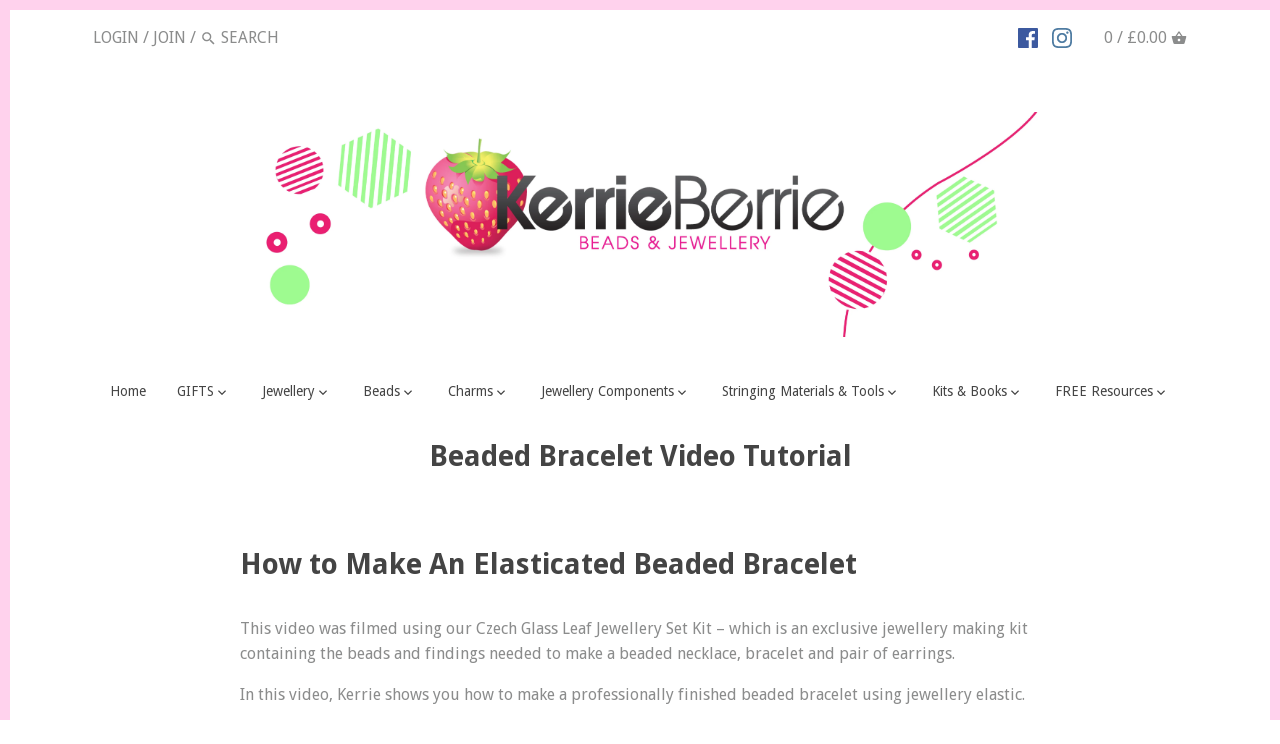

--- FILE ---
content_type: text/html; charset=utf-8
request_url: https://www.kerrieberrie.co.uk/pages/beaded-bracelet-video-tutorial
body_size: 31139
content:
<!doctype html>
<html class="no-js">
<head>
  <!-- Canopy v2.0.7 -->
  <meta charset="utf-8" />
  <meta name="viewport" content="width=device-width,initial-scale=1.0" />
  <meta name="theme-color" content="#ff5bbc">
  <meta http-equiv="X-UA-Compatible" content="IE=edge,chrome=1">
  
  
  
  <title>
  Beaded Bracelet Video Tutorial &ndash; KerrieBerrie Beads &amp; Jewellery
  </title>

  
  <meta name="description" content="How to Make An Elasticated Beaded Bracelet This video was filmed using our Czech Glass Leaf Jewellery Set Kit – which is an exclusive jewellery making kit containing the beads and findings needed to make a beaded necklace, bracelet and pair of earrings. In this video, Kerrie shows you how to make a professionally finis" />
  

  <link rel="canonical" href="https://www.kerrieberrie.co.uk/pages/beaded-bracelet-video-tutorial" />

  


  <meta property="og:type" content="website" />
  <meta property="og:title" content="Beaded Bracelet Video Tutorial" />
  



<meta property="og:description" content="How to Make An Elasticated Beaded Bracelet This video was filmed using our Czech Glass Leaf Jewellery Set Kit – which is an exclusive jewellery making kit containing the beads and findings needed to make a beaded necklace, bracelet and pair of earrings. In this video, Kerrie shows you how to make a professionally finis" />

<meta property="og:url" content="https://www.kerrieberrie.co.uk/pages/beaded-bracelet-video-tutorial" />
<meta property="og:site_name" content="KerrieBerrie Beads &amp; Jewellery" />

  


  <meta name="twitter:card" content="summary">


  
  




<link href="//fonts.googleapis.com/css?family=Droid+Sans:400,600,700,900|Droid+Sans:400,600,700,900|Droid+Sans:400,600,700,900|Droid+Sans:400,600,700,900" rel="stylesheet" type="text/css">



  <link href="//www.kerrieberrie.co.uk/cdn/shop/t/2/assets/styles.scss.css?v=100568689124596914741696317933" rel="stylesheet" type="text/css" media="all" />
  
  <script src="//ajax.googleapis.com/ajax/libs/jquery/1.9.1/jquery.min.js" type="text/javascript"></script>

  <script src="//www.kerrieberrie.co.uk/cdn/shopifycloud/storefront/assets/themes_support/option_selection-b017cd28.js" type="text/javascript"></script>
  <script src="//www.kerrieberrie.co.uk/cdn/shopifycloud/storefront/assets/themes_support/api.jquery-7ab1a3a4.js" type="text/javascript"></script>

  
  
  
  <script>window.performance && window.performance.mark && window.performance.mark('shopify.content_for_header.start');</script><meta id="shopify-digital-wallet" name="shopify-digital-wallet" content="/18464045/digital_wallets/dialog">
<meta name="shopify-checkout-api-token" content="895afd9af404b887eda2663c398f8aa8">
<meta id="in-context-paypal-metadata" data-shop-id="18464045" data-venmo-supported="false" data-environment="production" data-locale="en_US" data-paypal-v4="true" data-currency="GBP">
<script async="async" src="/checkouts/internal/preloads.js?locale=en-GB"></script>
<link rel="preconnect" href="https://shop.app" crossorigin="anonymous">
<script async="async" src="https://shop.app/checkouts/internal/preloads.js?locale=en-GB&shop_id=18464045" crossorigin="anonymous"></script>
<script id="apple-pay-shop-capabilities" type="application/json">{"shopId":18464045,"countryCode":"GB","currencyCode":"GBP","merchantCapabilities":["supports3DS"],"merchantId":"gid:\/\/shopify\/Shop\/18464045","merchantName":"KerrieBerrie Beads \u0026 Jewellery","requiredBillingContactFields":["postalAddress","email"],"requiredShippingContactFields":["postalAddress","email"],"shippingType":"shipping","supportedNetworks":["visa","maestro","masterCard","amex","discover","elo"],"total":{"type":"pending","label":"KerrieBerrie Beads \u0026 Jewellery","amount":"1.00"},"shopifyPaymentsEnabled":true,"supportsSubscriptions":true}</script>
<script id="shopify-features" type="application/json">{"accessToken":"895afd9af404b887eda2663c398f8aa8","betas":["rich-media-storefront-analytics"],"domain":"www.kerrieberrie.co.uk","predictiveSearch":true,"shopId":18464045,"locale":"en"}</script>
<script>var Shopify = Shopify || {};
Shopify.shop = "kerrieberrie.myshopify.com";
Shopify.locale = "en";
Shopify.currency = {"active":"GBP","rate":"1.0"};
Shopify.country = "GB";
Shopify.theme = {"name":"Canopy","id":162488067,"schema_name":"Canopy","schema_version":"2.0.7","theme_store_id":732,"role":"main"};
Shopify.theme.handle = "null";
Shopify.theme.style = {"id":null,"handle":null};
Shopify.cdnHost = "www.kerrieberrie.co.uk/cdn";
Shopify.routes = Shopify.routes || {};
Shopify.routes.root = "/";</script>
<script type="module">!function(o){(o.Shopify=o.Shopify||{}).modules=!0}(window);</script>
<script>!function(o){function n(){var o=[];function n(){o.push(Array.prototype.slice.apply(arguments))}return n.q=o,n}var t=o.Shopify=o.Shopify||{};t.loadFeatures=n(),t.autoloadFeatures=n()}(window);</script>
<script>
  window.ShopifyPay = window.ShopifyPay || {};
  window.ShopifyPay.apiHost = "shop.app\/pay";
  window.ShopifyPay.redirectState = null;
</script>
<script id="shop-js-analytics" type="application/json">{"pageType":"page"}</script>
<script defer="defer" async type="module" src="//www.kerrieberrie.co.uk/cdn/shopifycloud/shop-js/modules/v2/client.init-shop-cart-sync_BT-GjEfc.en.esm.js"></script>
<script defer="defer" async type="module" src="//www.kerrieberrie.co.uk/cdn/shopifycloud/shop-js/modules/v2/chunk.common_D58fp_Oc.esm.js"></script>
<script defer="defer" async type="module" src="//www.kerrieberrie.co.uk/cdn/shopifycloud/shop-js/modules/v2/chunk.modal_xMitdFEc.esm.js"></script>
<script type="module">
  await import("//www.kerrieberrie.co.uk/cdn/shopifycloud/shop-js/modules/v2/client.init-shop-cart-sync_BT-GjEfc.en.esm.js");
await import("//www.kerrieberrie.co.uk/cdn/shopifycloud/shop-js/modules/v2/chunk.common_D58fp_Oc.esm.js");
await import("//www.kerrieberrie.co.uk/cdn/shopifycloud/shop-js/modules/v2/chunk.modal_xMitdFEc.esm.js");

  window.Shopify.SignInWithShop?.initShopCartSync?.({"fedCMEnabled":true,"windoidEnabled":true});

</script>
<script>
  window.Shopify = window.Shopify || {};
  if (!window.Shopify.featureAssets) window.Shopify.featureAssets = {};
  window.Shopify.featureAssets['shop-js'] = {"shop-cart-sync":["modules/v2/client.shop-cart-sync_DZOKe7Ll.en.esm.js","modules/v2/chunk.common_D58fp_Oc.esm.js","modules/v2/chunk.modal_xMitdFEc.esm.js"],"init-fed-cm":["modules/v2/client.init-fed-cm_B6oLuCjv.en.esm.js","modules/v2/chunk.common_D58fp_Oc.esm.js","modules/v2/chunk.modal_xMitdFEc.esm.js"],"shop-cash-offers":["modules/v2/client.shop-cash-offers_D2sdYoxE.en.esm.js","modules/v2/chunk.common_D58fp_Oc.esm.js","modules/v2/chunk.modal_xMitdFEc.esm.js"],"shop-login-button":["modules/v2/client.shop-login-button_QeVjl5Y3.en.esm.js","modules/v2/chunk.common_D58fp_Oc.esm.js","modules/v2/chunk.modal_xMitdFEc.esm.js"],"pay-button":["modules/v2/client.pay-button_DXTOsIq6.en.esm.js","modules/v2/chunk.common_D58fp_Oc.esm.js","modules/v2/chunk.modal_xMitdFEc.esm.js"],"shop-button":["modules/v2/client.shop-button_DQZHx9pm.en.esm.js","modules/v2/chunk.common_D58fp_Oc.esm.js","modules/v2/chunk.modal_xMitdFEc.esm.js"],"avatar":["modules/v2/client.avatar_BTnouDA3.en.esm.js"],"init-windoid":["modules/v2/client.init-windoid_CR1B-cfM.en.esm.js","modules/v2/chunk.common_D58fp_Oc.esm.js","modules/v2/chunk.modal_xMitdFEc.esm.js"],"init-shop-for-new-customer-accounts":["modules/v2/client.init-shop-for-new-customer-accounts_C_vY_xzh.en.esm.js","modules/v2/client.shop-login-button_QeVjl5Y3.en.esm.js","modules/v2/chunk.common_D58fp_Oc.esm.js","modules/v2/chunk.modal_xMitdFEc.esm.js"],"init-shop-email-lookup-coordinator":["modules/v2/client.init-shop-email-lookup-coordinator_BI7n9ZSv.en.esm.js","modules/v2/chunk.common_D58fp_Oc.esm.js","modules/v2/chunk.modal_xMitdFEc.esm.js"],"init-shop-cart-sync":["modules/v2/client.init-shop-cart-sync_BT-GjEfc.en.esm.js","modules/v2/chunk.common_D58fp_Oc.esm.js","modules/v2/chunk.modal_xMitdFEc.esm.js"],"shop-toast-manager":["modules/v2/client.shop-toast-manager_DiYdP3xc.en.esm.js","modules/v2/chunk.common_D58fp_Oc.esm.js","modules/v2/chunk.modal_xMitdFEc.esm.js"],"init-customer-accounts":["modules/v2/client.init-customer-accounts_D9ZNqS-Q.en.esm.js","modules/v2/client.shop-login-button_QeVjl5Y3.en.esm.js","modules/v2/chunk.common_D58fp_Oc.esm.js","modules/v2/chunk.modal_xMitdFEc.esm.js"],"init-customer-accounts-sign-up":["modules/v2/client.init-customer-accounts-sign-up_iGw4briv.en.esm.js","modules/v2/client.shop-login-button_QeVjl5Y3.en.esm.js","modules/v2/chunk.common_D58fp_Oc.esm.js","modules/v2/chunk.modal_xMitdFEc.esm.js"],"shop-follow-button":["modules/v2/client.shop-follow-button_CqMgW2wH.en.esm.js","modules/v2/chunk.common_D58fp_Oc.esm.js","modules/v2/chunk.modal_xMitdFEc.esm.js"],"checkout-modal":["modules/v2/client.checkout-modal_xHeaAweL.en.esm.js","modules/v2/chunk.common_D58fp_Oc.esm.js","modules/v2/chunk.modal_xMitdFEc.esm.js"],"shop-login":["modules/v2/client.shop-login_D91U-Q7h.en.esm.js","modules/v2/chunk.common_D58fp_Oc.esm.js","modules/v2/chunk.modal_xMitdFEc.esm.js"],"lead-capture":["modules/v2/client.lead-capture_BJmE1dJe.en.esm.js","modules/v2/chunk.common_D58fp_Oc.esm.js","modules/v2/chunk.modal_xMitdFEc.esm.js"],"payment-terms":["modules/v2/client.payment-terms_Ci9AEqFq.en.esm.js","modules/v2/chunk.common_D58fp_Oc.esm.js","modules/v2/chunk.modal_xMitdFEc.esm.js"]};
</script>
<script>(function() {
  var isLoaded = false;
  function asyncLoad() {
    if (isLoaded) return;
    isLoaded = true;
    var urls = ["https:\/\/cookihq.com\/scripts\/notification\/5b223a56827c900014526612?shop=kerrieberrie.myshopify.com","https:\/\/cdn.sesami.co\/shopify.js?shop=kerrieberrie.myshopify.com","https:\/\/files-shpf.mageworx.com\/holidays\/source.js?mw_holidays_t=1699870820\u0026shop=kerrieberrie.myshopify.com"];
    for (var i = 0; i < urls.length; i++) {
      var s = document.createElement('script');
      s.type = 'text/javascript';
      s.async = true;
      s.src = urls[i];
      var x = document.getElementsByTagName('script')[0];
      x.parentNode.insertBefore(s, x);
    }
  };
  if(window.attachEvent) {
    window.attachEvent('onload', asyncLoad);
  } else {
    window.addEventListener('load', asyncLoad, false);
  }
})();</script>
<script id="__st">var __st={"a":18464045,"offset":0,"reqid":"8d2b6990-4f91-4db2-881d-5a2011abe3cd-1769080488","pageurl":"www.kerrieberrie.co.uk\/pages\/beaded-bracelet-video-tutorial","s":"pages-75927290027","u":"fcb248db3bb5","p":"page","rtyp":"page","rid":75927290027};</script>
<script>window.ShopifyPaypalV4VisibilityTracking = true;</script>
<script id="captcha-bootstrap">!function(){'use strict';const t='contact',e='account',n='new_comment',o=[[t,t],['blogs',n],['comments',n],[t,'customer']],c=[[e,'customer_login'],[e,'guest_login'],[e,'recover_customer_password'],[e,'create_customer']],r=t=>t.map((([t,e])=>`form[action*='/${t}']:not([data-nocaptcha='true']) input[name='form_type'][value='${e}']`)).join(','),a=t=>()=>t?[...document.querySelectorAll(t)].map((t=>t.form)):[];function s(){const t=[...o],e=r(t);return a(e)}const i='password',u='form_key',d=['recaptcha-v3-token','g-recaptcha-response','h-captcha-response',i],f=()=>{try{return window.sessionStorage}catch{return}},m='__shopify_v',_=t=>t.elements[u];function p(t,e,n=!1){try{const o=window.sessionStorage,c=JSON.parse(o.getItem(e)),{data:r}=function(t){const{data:e,action:n}=t;return t[m]||n?{data:e,action:n}:{data:t,action:n}}(c);for(const[e,n]of Object.entries(r))t.elements[e]&&(t.elements[e].value=n);n&&o.removeItem(e)}catch(o){console.error('form repopulation failed',{error:o})}}const l='form_type',E='cptcha';function T(t){t.dataset[E]=!0}const w=window,h=w.document,L='Shopify',v='ce_forms',y='captcha';let A=!1;((t,e)=>{const n=(g='f06e6c50-85a8-45c8-87d0-21a2b65856fe',I='https://cdn.shopify.com/shopifycloud/storefront-forms-hcaptcha/ce_storefront_forms_captcha_hcaptcha.v1.5.2.iife.js',D={infoText:'Protected by hCaptcha',privacyText:'Privacy',termsText:'Terms'},(t,e,n)=>{const o=w[L][v],c=o.bindForm;if(c)return c(t,g,e,D).then(n);var r;o.q.push([[t,g,e,D],n]),r=I,A||(h.body.append(Object.assign(h.createElement('script'),{id:'captcha-provider',async:!0,src:r})),A=!0)});var g,I,D;w[L]=w[L]||{},w[L][v]=w[L][v]||{},w[L][v].q=[],w[L][y]=w[L][y]||{},w[L][y].protect=function(t,e){n(t,void 0,e),T(t)},Object.freeze(w[L][y]),function(t,e,n,w,h,L){const[v,y,A,g]=function(t,e,n){const i=e?o:[],u=t?c:[],d=[...i,...u],f=r(d),m=r(i),_=r(d.filter((([t,e])=>n.includes(e))));return[a(f),a(m),a(_),s()]}(w,h,L),I=t=>{const e=t.target;return e instanceof HTMLFormElement?e:e&&e.form},D=t=>v().includes(t);t.addEventListener('submit',(t=>{const e=I(t);if(!e)return;const n=D(e)&&!e.dataset.hcaptchaBound&&!e.dataset.recaptchaBound,o=_(e),c=g().includes(e)&&(!o||!o.value);(n||c)&&t.preventDefault(),c&&!n&&(function(t){try{if(!f())return;!function(t){const e=f();if(!e)return;const n=_(t);if(!n)return;const o=n.value;o&&e.removeItem(o)}(t);const e=Array.from(Array(32),(()=>Math.random().toString(36)[2])).join('');!function(t,e){_(t)||t.append(Object.assign(document.createElement('input'),{type:'hidden',name:u})),t.elements[u].value=e}(t,e),function(t,e){const n=f();if(!n)return;const o=[...t.querySelectorAll(`input[type='${i}']`)].map((({name:t})=>t)),c=[...d,...o],r={};for(const[a,s]of new FormData(t).entries())c.includes(a)||(r[a]=s);n.setItem(e,JSON.stringify({[m]:1,action:t.action,data:r}))}(t,e)}catch(e){console.error('failed to persist form',e)}}(e),e.submit())}));const S=(t,e)=>{t&&!t.dataset[E]&&(n(t,e.some((e=>e===t))),T(t))};for(const o of['focusin','change'])t.addEventListener(o,(t=>{const e=I(t);D(e)&&S(e,y())}));const B=e.get('form_key'),M=e.get(l),P=B&&M;t.addEventListener('DOMContentLoaded',(()=>{const t=y();if(P)for(const e of t)e.elements[l].value===M&&p(e,B);[...new Set([...A(),...v().filter((t=>'true'===t.dataset.shopifyCaptcha))])].forEach((e=>S(e,t)))}))}(h,new URLSearchParams(w.location.search),n,t,e,['guest_login'])})(!0,!0)}();</script>
<script integrity="sha256-4kQ18oKyAcykRKYeNunJcIwy7WH5gtpwJnB7kiuLZ1E=" data-source-attribution="shopify.loadfeatures" defer="defer" src="//www.kerrieberrie.co.uk/cdn/shopifycloud/storefront/assets/storefront/load_feature-a0a9edcb.js" crossorigin="anonymous"></script>
<script crossorigin="anonymous" defer="defer" src="//www.kerrieberrie.co.uk/cdn/shopifycloud/storefront/assets/shopify_pay/storefront-65b4c6d7.js?v=20250812"></script>
<script data-source-attribution="shopify.dynamic_checkout.dynamic.init">var Shopify=Shopify||{};Shopify.PaymentButton=Shopify.PaymentButton||{isStorefrontPortableWallets:!0,init:function(){window.Shopify.PaymentButton.init=function(){};var t=document.createElement("script");t.src="https://www.kerrieberrie.co.uk/cdn/shopifycloud/portable-wallets/latest/portable-wallets.en.js",t.type="module",document.head.appendChild(t)}};
</script>
<script data-source-attribution="shopify.dynamic_checkout.buyer_consent">
  function portableWalletsHideBuyerConsent(e){var t=document.getElementById("shopify-buyer-consent"),n=document.getElementById("shopify-subscription-policy-button");t&&n&&(t.classList.add("hidden"),t.setAttribute("aria-hidden","true"),n.removeEventListener("click",e))}function portableWalletsShowBuyerConsent(e){var t=document.getElementById("shopify-buyer-consent"),n=document.getElementById("shopify-subscription-policy-button");t&&n&&(t.classList.remove("hidden"),t.removeAttribute("aria-hidden"),n.addEventListener("click",e))}window.Shopify?.PaymentButton&&(window.Shopify.PaymentButton.hideBuyerConsent=portableWalletsHideBuyerConsent,window.Shopify.PaymentButton.showBuyerConsent=portableWalletsShowBuyerConsent);
</script>
<script data-source-attribution="shopify.dynamic_checkout.cart.bootstrap">document.addEventListener("DOMContentLoaded",(function(){function t(){return document.querySelector("shopify-accelerated-checkout-cart, shopify-accelerated-checkout")}if(t())Shopify.PaymentButton.init();else{new MutationObserver((function(e,n){t()&&(Shopify.PaymentButton.init(),n.disconnect())})).observe(document.body,{childList:!0,subtree:!0})}}));
</script>
<link id="shopify-accelerated-checkout-styles" rel="stylesheet" media="screen" href="https://www.kerrieberrie.co.uk/cdn/shopifycloud/portable-wallets/latest/accelerated-checkout-backwards-compat.css" crossorigin="anonymous">
<style id="shopify-accelerated-checkout-cart">
        #shopify-buyer-consent {
  margin-top: 1em;
  display: inline-block;
  width: 100%;
}

#shopify-buyer-consent.hidden {
  display: none;
}

#shopify-subscription-policy-button {
  background: none;
  border: none;
  padding: 0;
  text-decoration: underline;
  font-size: inherit;
  cursor: pointer;
}

#shopify-subscription-policy-button::before {
  box-shadow: none;
}

      </style>

<script>window.performance && window.performance.mark && window.performance.mark('shopify.content_for_header.end');</script>
  
  <script>
    document.documentElement.className = document.documentElement.className.replace('no-js', '');
    Shopify.money_format = "£{{amount}}";
    window.theme = window.theme || {};
    theme.money_format = "£{{amount}}";
    theme.productData = {};
  </script>
  <meta name="google-site-verification" content="_QS6W_lJlfjY4HuwtT2bP8uJVqP4-o4V1V_6U1JSWX4" />
<!-- BEGIN app block: shopify://apps/judge-me-reviews/blocks/judgeme_core/61ccd3b1-a9f2-4160-9fe9-4fec8413e5d8 --><!-- Start of Judge.me Core -->






<link rel="dns-prefetch" href="https://cdnwidget.judge.me">
<link rel="dns-prefetch" href="https://cdn.judge.me">
<link rel="dns-prefetch" href="https://cdn1.judge.me">
<link rel="dns-prefetch" href="https://api.judge.me">

<script data-cfasync='false' class='jdgm-settings-script'>window.jdgmSettings={"pagination":5,"disable_web_reviews":false,"badge_no_review_text":"No reviews","badge_n_reviews_text":"{{ n }} review/reviews","hide_badge_preview_if_no_reviews":true,"badge_hide_text":false,"enforce_center_preview_badge":false,"widget_title":"Customer Reviews","widget_open_form_text":"Write a review","widget_close_form_text":"Cancel review","widget_refresh_page_text":"Refresh page","widget_summary_text":"Based on {{ number_of_reviews }} review/reviews","widget_no_review_text":"Be the first to write a review","widget_name_field_text":"Display name","widget_verified_name_field_text":"Verified Name (public)","widget_name_placeholder_text":"Display name","widget_required_field_error_text":"This field is required.","widget_email_field_text":"Email address","widget_verified_email_field_text":"Verified Email (private, can not be edited)","widget_email_placeholder_text":"Your email address","widget_email_field_error_text":"Please enter a valid email address.","widget_rating_field_text":"Rating","widget_review_title_field_text":"Review Title","widget_review_title_placeholder_text":"Give your review a title","widget_review_body_field_text":"Review content","widget_review_body_placeholder_text":"Start writing here...","widget_pictures_field_text":"Picture/Video (optional)","widget_submit_review_text":"Submit Review","widget_submit_verified_review_text":"Submit Verified Review","widget_submit_success_msg_with_auto_publish":"Thank you! Please refresh the page in a few moments to see your review. You can remove or edit your review by logging into \u003ca href='https://judge.me/login' target='_blank' rel='nofollow noopener'\u003eJudge.me\u003c/a\u003e","widget_submit_success_msg_no_auto_publish":"Thank you! Your review will be published as soon as it is approved by the shop admin. You can remove or edit your review by logging into \u003ca href='https://judge.me/login' target='_blank' rel='nofollow noopener'\u003eJudge.me\u003c/a\u003e","widget_show_default_reviews_out_of_total_text":"Showing {{ n_reviews_shown }} out of {{ n_reviews }} reviews.","widget_show_all_link_text":"Show all","widget_show_less_link_text":"Show less","widget_author_said_text":"{{ reviewer_name }} said:","widget_days_text":"{{ n }} days ago","widget_weeks_text":"{{ n }} week/weeks ago","widget_months_text":"{{ n }} month/months ago","widget_years_text":"{{ n }} year/years ago","widget_yesterday_text":"Yesterday","widget_today_text":"Today","widget_replied_text":"\u003e\u003e {{ shop_name }} replied:","widget_read_more_text":"Read more","widget_reviewer_name_as_initial":"","widget_rating_filter_color":"#fbcd0a","widget_rating_filter_see_all_text":"See all reviews","widget_sorting_most_recent_text":"Most Recent","widget_sorting_highest_rating_text":"Highest Rating","widget_sorting_lowest_rating_text":"Lowest Rating","widget_sorting_with_pictures_text":"Only Pictures","widget_sorting_most_helpful_text":"Most Helpful","widget_open_question_form_text":"Ask a question","widget_reviews_subtab_text":"Reviews","widget_questions_subtab_text":"Questions","widget_question_label_text":"Question","widget_answer_label_text":"Answer","widget_question_placeholder_text":"Write your question here","widget_submit_question_text":"Submit Question","widget_question_submit_success_text":"Thank you for your question! We will notify you once it gets answered.","verified_badge_text":"Verified","verified_badge_bg_color":"","verified_badge_text_color":"","verified_badge_placement":"left-of-reviewer-name","widget_review_max_height":"","widget_hide_border":false,"widget_social_share":false,"widget_thumb":false,"widget_review_location_show":false,"widget_location_format":"","all_reviews_include_out_of_store_products":true,"all_reviews_out_of_store_text":"(out of store)","all_reviews_pagination":100,"all_reviews_product_name_prefix_text":"about","enable_review_pictures":true,"enable_question_anwser":false,"widget_theme":"default","review_date_format":"mm/dd/yyyy","default_sort_method":"most-recent","widget_product_reviews_subtab_text":"Product Reviews","widget_shop_reviews_subtab_text":"Shop Reviews","widget_other_products_reviews_text":"Reviews for other products","widget_store_reviews_subtab_text":"Store reviews","widget_no_store_reviews_text":"This store hasn't received any reviews yet","widget_web_restriction_product_reviews_text":"This product hasn't received any reviews yet","widget_no_items_text":"No items found","widget_show_more_text":"Show more","widget_write_a_store_review_text":"Write a Store Review","widget_other_languages_heading":"Reviews in Other Languages","widget_translate_review_text":"Translate review to {{ language }}","widget_translating_review_text":"Translating...","widget_show_original_translation_text":"Show original ({{ language }})","widget_translate_review_failed_text":"Review couldn't be translated.","widget_translate_review_retry_text":"Retry","widget_translate_review_try_again_later_text":"Try again later","show_product_url_for_grouped_product":false,"widget_sorting_pictures_first_text":"Pictures First","show_pictures_on_all_rev_page_mobile":false,"show_pictures_on_all_rev_page_desktop":false,"floating_tab_hide_mobile_install_preference":false,"floating_tab_button_name":"★ Reviews","floating_tab_title":"Let customers speak for us","floating_tab_button_color":"","floating_tab_button_background_color":"","floating_tab_url":"","floating_tab_url_enabled":false,"floating_tab_tab_style":"text","all_reviews_text_badge_text":"Customers rate us {{ shop.metafields.judgeme.all_reviews_rating | round: 1 }}/5 based on {{ shop.metafields.judgeme.all_reviews_count }} reviews.","all_reviews_text_badge_text_branded_style":"{{ shop.metafields.judgeme.all_reviews_rating | round: 1 }} out of 5 stars based on {{ shop.metafields.judgeme.all_reviews_count }} reviews","is_all_reviews_text_badge_a_link":false,"show_stars_for_all_reviews_text_badge":false,"all_reviews_text_badge_url":"","all_reviews_text_style":"branded","all_reviews_text_color_style":"judgeme_brand_color","all_reviews_text_color":"#108474","all_reviews_text_show_jm_brand":true,"featured_carousel_show_header":true,"featured_carousel_title":"Let customers speak for us","testimonials_carousel_title":"Customers are saying","videos_carousel_title":"Real customer stories","cards_carousel_title":"Customers are saying","featured_carousel_count_text":"from {{ n }} reviews","featured_carousel_add_link_to_all_reviews_page":false,"featured_carousel_url":"","featured_carousel_show_images":true,"featured_carousel_autoslide_interval":5,"featured_carousel_arrows_on_the_sides":false,"featured_carousel_height":250,"featured_carousel_width":80,"featured_carousel_image_size":0,"featured_carousel_image_height":250,"featured_carousel_arrow_color":"#eeeeee","verified_count_badge_style":"branded","verified_count_badge_orientation":"horizontal","verified_count_badge_color_style":"judgeme_brand_color","verified_count_badge_color":"#108474","is_verified_count_badge_a_link":false,"verified_count_badge_url":"","verified_count_badge_show_jm_brand":true,"widget_rating_preset_default":5,"widget_first_sub_tab":"product-reviews","widget_show_histogram":true,"widget_histogram_use_custom_color":false,"widget_pagination_use_custom_color":false,"widget_star_use_custom_color":false,"widget_verified_badge_use_custom_color":false,"widget_write_review_use_custom_color":false,"picture_reminder_submit_button":"Upload Pictures","enable_review_videos":false,"mute_video_by_default":false,"widget_sorting_videos_first_text":"Videos First","widget_review_pending_text":"Pending","featured_carousel_items_for_large_screen":3,"social_share_options_order":"Facebook,Twitter","remove_microdata_snippet":false,"disable_json_ld":false,"enable_json_ld_products":false,"preview_badge_show_question_text":false,"preview_badge_no_question_text":"No questions","preview_badge_n_question_text":"{{ number_of_questions }} question/questions","qa_badge_show_icon":false,"qa_badge_position":"same-row","remove_judgeme_branding":false,"widget_add_search_bar":false,"widget_search_bar_placeholder":"Search","widget_sorting_verified_only_text":"Verified only","featured_carousel_theme":"default","featured_carousel_show_rating":true,"featured_carousel_show_title":true,"featured_carousel_show_body":true,"featured_carousel_show_date":false,"featured_carousel_show_reviewer":true,"featured_carousel_show_product":false,"featured_carousel_header_background_color":"#108474","featured_carousel_header_text_color":"#ffffff","featured_carousel_name_product_separator":"reviewed","featured_carousel_full_star_background":"#108474","featured_carousel_empty_star_background":"#dadada","featured_carousel_vertical_theme_background":"#f9fafb","featured_carousel_verified_badge_enable":true,"featured_carousel_verified_badge_color":"#108474","featured_carousel_border_style":"round","featured_carousel_review_line_length_limit":3,"featured_carousel_more_reviews_button_text":"Read more reviews","featured_carousel_view_product_button_text":"View product","all_reviews_page_load_reviews_on":"scroll","all_reviews_page_load_more_text":"Load More Reviews","disable_fb_tab_reviews":false,"enable_ajax_cdn_cache":false,"widget_advanced_speed_features":5,"widget_public_name_text":"displayed publicly like","default_reviewer_name":"John Smith","default_reviewer_name_has_non_latin":true,"widget_reviewer_anonymous":"Anonymous","medals_widget_title":"Judge.me Review Medals","medals_widget_background_color":"#f9fafb","medals_widget_position":"footer_all_pages","medals_widget_border_color":"#f9fafb","medals_widget_verified_text_position":"left","medals_widget_use_monochromatic_version":false,"medals_widget_elements_color":"#108474","show_reviewer_avatar":true,"widget_invalid_yt_video_url_error_text":"Not a YouTube video URL","widget_max_length_field_error_text":"Please enter no more than {0} characters.","widget_show_country_flag":false,"widget_show_collected_via_shop_app":true,"widget_verified_by_shop_badge_style":"light","widget_verified_by_shop_text":"Verified by Shop","widget_show_photo_gallery":false,"widget_load_with_code_splitting":true,"widget_ugc_install_preference":false,"widget_ugc_title":"Made by us, Shared by you","widget_ugc_subtitle":"Tag us to see your picture featured in our page","widget_ugc_arrows_color":"#ffffff","widget_ugc_primary_button_text":"Buy Now","widget_ugc_primary_button_background_color":"#108474","widget_ugc_primary_button_text_color":"#ffffff","widget_ugc_primary_button_border_width":"0","widget_ugc_primary_button_border_style":"none","widget_ugc_primary_button_border_color":"#108474","widget_ugc_primary_button_border_radius":"25","widget_ugc_secondary_button_text":"Load More","widget_ugc_secondary_button_background_color":"#ffffff","widget_ugc_secondary_button_text_color":"#108474","widget_ugc_secondary_button_border_width":"2","widget_ugc_secondary_button_border_style":"solid","widget_ugc_secondary_button_border_color":"#108474","widget_ugc_secondary_button_border_radius":"25","widget_ugc_reviews_button_text":"View Reviews","widget_ugc_reviews_button_background_color":"#ffffff","widget_ugc_reviews_button_text_color":"#108474","widget_ugc_reviews_button_border_width":"2","widget_ugc_reviews_button_border_style":"solid","widget_ugc_reviews_button_border_color":"#108474","widget_ugc_reviews_button_border_radius":"25","widget_ugc_reviews_button_link_to":"judgeme-reviews-page","widget_ugc_show_post_date":true,"widget_ugc_max_width":"800","widget_rating_metafield_value_type":true,"widget_primary_color":"#108474","widget_enable_secondary_color":false,"widget_secondary_color":"#edf5f5","widget_summary_average_rating_text":"{{ average_rating }} out of 5","widget_media_grid_title":"Customer photos \u0026 videos","widget_media_grid_see_more_text":"See more","widget_round_style":false,"widget_show_product_medals":true,"widget_verified_by_judgeme_text":"Verified by Judge.me","widget_show_store_medals":true,"widget_verified_by_judgeme_text_in_store_medals":"Verified by Judge.me","widget_media_field_exceed_quantity_message":"Sorry, we can only accept {{ max_media }} for one review.","widget_media_field_exceed_limit_message":"{{ file_name }} is too large, please select a {{ media_type }} less than {{ size_limit }}MB.","widget_review_submitted_text":"Review Submitted!","widget_question_submitted_text":"Question Submitted!","widget_close_form_text_question":"Cancel","widget_write_your_answer_here_text":"Write your answer here","widget_enabled_branded_link":true,"widget_show_collected_by_judgeme":true,"widget_reviewer_name_color":"","widget_write_review_text_color":"","widget_write_review_bg_color":"","widget_collected_by_judgeme_text":"collected by Judge.me","widget_pagination_type":"standard","widget_load_more_text":"Load More","widget_load_more_color":"#108474","widget_full_review_text":"Full Review","widget_read_more_reviews_text":"Read More Reviews","widget_read_questions_text":"Read Questions","widget_questions_and_answers_text":"Questions \u0026 Answers","widget_verified_by_text":"Verified by","widget_verified_text":"Verified","widget_number_of_reviews_text":"{{ number_of_reviews }} reviews","widget_back_button_text":"Back","widget_next_button_text":"Next","widget_custom_forms_filter_button":"Filters","custom_forms_style":"horizontal","widget_show_review_information":false,"how_reviews_are_collected":"How reviews are collected?","widget_show_review_keywords":false,"widget_gdpr_statement":"How we use your data: We'll only contact you about the review you left, and only if necessary. By submitting your review, you agree to Judge.me's \u003ca href='https://judge.me/terms' target='_blank' rel='nofollow noopener'\u003eterms\u003c/a\u003e, \u003ca href='https://judge.me/privacy' target='_blank' rel='nofollow noopener'\u003eprivacy\u003c/a\u003e and \u003ca href='https://judge.me/content-policy' target='_blank' rel='nofollow noopener'\u003econtent\u003c/a\u003e policies.","widget_multilingual_sorting_enabled":false,"widget_translate_review_content_enabled":false,"widget_translate_review_content_method":"manual","popup_widget_review_selection":"automatically_with_pictures","popup_widget_round_border_style":true,"popup_widget_show_title":true,"popup_widget_show_body":true,"popup_widget_show_reviewer":false,"popup_widget_show_product":true,"popup_widget_show_pictures":true,"popup_widget_use_review_picture":true,"popup_widget_show_on_home_page":true,"popup_widget_show_on_product_page":true,"popup_widget_show_on_collection_page":true,"popup_widget_show_on_cart_page":true,"popup_widget_position":"bottom_left","popup_widget_first_review_delay":5,"popup_widget_duration":5,"popup_widget_interval":5,"popup_widget_review_count":5,"popup_widget_hide_on_mobile":true,"review_snippet_widget_round_border_style":true,"review_snippet_widget_card_color":"#FFFFFF","review_snippet_widget_slider_arrows_background_color":"#FFFFFF","review_snippet_widget_slider_arrows_color":"#000000","review_snippet_widget_star_color":"#108474","show_product_variant":false,"all_reviews_product_variant_label_text":"Variant: ","widget_show_verified_branding":true,"widget_ai_summary_title":"Customers say","widget_ai_summary_disclaimer":"AI-powered review summary based on recent customer reviews","widget_show_ai_summary":false,"widget_show_ai_summary_bg":false,"widget_show_review_title_input":true,"redirect_reviewers_invited_via_email":"external_form","request_store_review_after_product_review":false,"request_review_other_products_in_order":false,"review_form_color_scheme":"default","review_form_corner_style":"square","review_form_star_color":{},"review_form_text_color":"#333333","review_form_background_color":"#ffffff","review_form_field_background_color":"#fafafa","review_form_button_color":{},"review_form_button_text_color":"#ffffff","review_form_modal_overlay_color":"#000000","review_content_screen_title_text":"How would you rate this product?","review_content_introduction_text":"We would love it if you would share a bit about your experience.","store_review_form_title_text":"How would you rate this store?","store_review_form_introduction_text":"We would love it if you would share a bit about your experience.","show_review_guidance_text":true,"one_star_review_guidance_text":"Poor","five_star_review_guidance_text":"Great","customer_information_screen_title_text":"About you","customer_information_introduction_text":"Please tell us more about you.","custom_questions_screen_title_text":"Your experience in more detail","custom_questions_introduction_text":"Here are a few questions to help us understand more about your experience.","review_submitted_screen_title_text":"Thanks for your review!","review_submitted_screen_thank_you_text":"We are processing it and it will appear on the store soon.","review_submitted_screen_email_verification_text":"Please confirm your email by clicking the link we just sent you. This helps us keep reviews authentic.","review_submitted_request_store_review_text":"Would you like to share your experience of shopping with us?","review_submitted_review_other_products_text":"Would you like to review these products?","store_review_screen_title_text":"Would you like to share your experience of shopping with us?","store_review_introduction_text":"We value your feedback and use it to improve. Please share any thoughts or suggestions you have.","reviewer_media_screen_title_picture_text":"Share a picture","reviewer_media_introduction_picture_text":"Upload a photo to support your review.","reviewer_media_screen_title_video_text":"Share a video","reviewer_media_introduction_video_text":"Upload a video to support your review.","reviewer_media_screen_title_picture_or_video_text":"Share a picture or video","reviewer_media_introduction_picture_or_video_text":"Upload a photo or video to support your review.","reviewer_media_youtube_url_text":"Paste your Youtube URL here","advanced_settings_next_step_button_text":"Next","advanced_settings_close_review_button_text":"Close","modal_write_review_flow":false,"write_review_flow_required_text":"Required","write_review_flow_privacy_message_text":"We respect your privacy.","write_review_flow_anonymous_text":"Post review as anonymous","write_review_flow_visibility_text":"This won't be visible to other customers.","write_review_flow_multiple_selection_help_text":"Select as many as you like","write_review_flow_single_selection_help_text":"Select one option","write_review_flow_required_field_error_text":"This field is required","write_review_flow_invalid_email_error_text":"Please enter a valid email address","write_review_flow_max_length_error_text":"Max. {{ max_length }} characters.","write_review_flow_media_upload_text":"\u003cb\u003eClick to upload\u003c/b\u003e or drag and drop","write_review_flow_gdpr_statement":"We'll only contact you about your review if necessary. By submitting your review, you agree to our \u003ca href='https://judge.me/terms' target='_blank' rel='nofollow noopener'\u003eterms and conditions\u003c/a\u003e and \u003ca href='https://judge.me/privacy' target='_blank' rel='nofollow noopener'\u003eprivacy policy\u003c/a\u003e.","rating_only_reviews_enabled":false,"show_negative_reviews_help_screen":false,"new_review_flow_help_screen_rating_threshold":3,"negative_review_resolution_screen_title_text":"Tell us more","negative_review_resolution_text":"Your experience matters to us. If there were issues with your purchase, we're here to help. Feel free to reach out to us, we'd love the opportunity to make things right.","negative_review_resolution_button_text":"Contact us","negative_review_resolution_proceed_with_review_text":"Leave a review","negative_review_resolution_subject":"Issue with purchase from {{ shop_name }}.{{ order_name }}","preview_badge_collection_page_install_status":false,"widget_review_custom_css":"","preview_badge_custom_css":"","preview_badge_stars_count":"5-stars","featured_carousel_custom_css":"","floating_tab_custom_css":"","all_reviews_widget_custom_css":"","medals_widget_custom_css":"","verified_badge_custom_css":"","all_reviews_text_custom_css":"","transparency_badges_collected_via_store_invite":false,"transparency_badges_from_another_provider":false,"transparency_badges_collected_from_store_visitor":false,"transparency_badges_collected_by_verified_review_provider":false,"transparency_badges_earned_reward":false,"transparency_badges_collected_via_store_invite_text":"Review collected via store invitation","transparency_badges_from_another_provider_text":"Review collected from another provider","transparency_badges_collected_from_store_visitor_text":"Review collected from a store visitor","transparency_badges_written_in_google_text":"Review written in Google","transparency_badges_written_in_etsy_text":"Review written in Etsy","transparency_badges_written_in_shop_app_text":"Review written in Shop App","transparency_badges_earned_reward_text":"Review earned a reward for future purchase","product_review_widget_per_page":10,"widget_store_review_label_text":"Review about the store","checkout_comment_extension_title_on_product_page":"Customer Comments","checkout_comment_extension_num_latest_comment_show":5,"checkout_comment_extension_format":"name_and_timestamp","checkout_comment_customer_name":"last_initial","checkout_comment_comment_notification":true,"preview_badge_collection_page_install_preference":false,"preview_badge_home_page_install_preference":false,"preview_badge_product_page_install_preference":false,"review_widget_install_preference":"","review_carousel_install_preference":false,"floating_reviews_tab_install_preference":"none","verified_reviews_count_badge_install_preference":false,"all_reviews_text_install_preference":false,"review_widget_best_location":false,"judgeme_medals_install_preference":false,"review_widget_revamp_enabled":false,"review_widget_qna_enabled":false,"review_widget_header_theme":"minimal","review_widget_widget_title_enabled":true,"review_widget_header_text_size":"medium","review_widget_header_text_weight":"regular","review_widget_average_rating_style":"compact","review_widget_bar_chart_enabled":true,"review_widget_bar_chart_type":"numbers","review_widget_bar_chart_style":"standard","review_widget_expanded_media_gallery_enabled":false,"review_widget_reviews_section_theme":"standard","review_widget_image_style":"thumbnails","review_widget_review_image_ratio":"square","review_widget_stars_size":"medium","review_widget_verified_badge":"standard_text","review_widget_review_title_text_size":"medium","review_widget_review_text_size":"medium","review_widget_review_text_length":"medium","review_widget_number_of_columns_desktop":3,"review_widget_carousel_transition_speed":5,"review_widget_custom_questions_answers_display":"always","review_widget_button_text_color":"#FFFFFF","review_widget_text_color":"#000000","review_widget_lighter_text_color":"#7B7B7B","review_widget_corner_styling":"soft","review_widget_review_word_singular":"review","review_widget_review_word_plural":"reviews","review_widget_voting_label":"Helpful?","review_widget_shop_reply_label":"Reply from {{ shop_name }}:","review_widget_filters_title":"Filters","qna_widget_question_word_singular":"Question","qna_widget_question_word_plural":"Questions","qna_widget_answer_reply_label":"Answer from {{ answerer_name }}:","qna_content_screen_title_text":"Ask a question about this product","qna_widget_question_required_field_error_text":"Please enter your question.","qna_widget_flow_gdpr_statement":"We'll only contact you about your question if necessary. By submitting your question, you agree to our \u003ca href='https://judge.me/terms' target='_blank' rel='nofollow noopener'\u003eterms and conditions\u003c/a\u003e and \u003ca href='https://judge.me/privacy' target='_blank' rel='nofollow noopener'\u003eprivacy policy\u003c/a\u003e.","qna_widget_question_submitted_text":"Thanks for your question!","qna_widget_close_form_text_question":"Close","qna_widget_question_submit_success_text":"We’ll notify you by email when your question is answered.","all_reviews_widget_v2025_enabled":false,"all_reviews_widget_v2025_header_theme":"default","all_reviews_widget_v2025_widget_title_enabled":true,"all_reviews_widget_v2025_header_text_size":"medium","all_reviews_widget_v2025_header_text_weight":"regular","all_reviews_widget_v2025_average_rating_style":"compact","all_reviews_widget_v2025_bar_chart_enabled":true,"all_reviews_widget_v2025_bar_chart_type":"numbers","all_reviews_widget_v2025_bar_chart_style":"standard","all_reviews_widget_v2025_expanded_media_gallery_enabled":false,"all_reviews_widget_v2025_show_store_medals":true,"all_reviews_widget_v2025_show_photo_gallery":true,"all_reviews_widget_v2025_show_review_keywords":false,"all_reviews_widget_v2025_show_ai_summary":false,"all_reviews_widget_v2025_show_ai_summary_bg":false,"all_reviews_widget_v2025_add_search_bar":false,"all_reviews_widget_v2025_default_sort_method":"most-recent","all_reviews_widget_v2025_reviews_per_page":10,"all_reviews_widget_v2025_reviews_section_theme":"default","all_reviews_widget_v2025_image_style":"thumbnails","all_reviews_widget_v2025_review_image_ratio":"square","all_reviews_widget_v2025_stars_size":"medium","all_reviews_widget_v2025_verified_badge":"bold_badge","all_reviews_widget_v2025_review_title_text_size":"medium","all_reviews_widget_v2025_review_text_size":"medium","all_reviews_widget_v2025_review_text_length":"medium","all_reviews_widget_v2025_number_of_columns_desktop":3,"all_reviews_widget_v2025_carousel_transition_speed":5,"all_reviews_widget_v2025_custom_questions_answers_display":"always","all_reviews_widget_v2025_show_product_variant":false,"all_reviews_widget_v2025_show_reviewer_avatar":true,"all_reviews_widget_v2025_reviewer_name_as_initial":"","all_reviews_widget_v2025_review_location_show":false,"all_reviews_widget_v2025_location_format":"","all_reviews_widget_v2025_show_country_flag":false,"all_reviews_widget_v2025_verified_by_shop_badge_style":"light","all_reviews_widget_v2025_social_share":false,"all_reviews_widget_v2025_social_share_options_order":"Facebook,Twitter,LinkedIn,Pinterest","all_reviews_widget_v2025_pagination_type":"standard","all_reviews_widget_v2025_button_text_color":"#FFFFFF","all_reviews_widget_v2025_text_color":"#000000","all_reviews_widget_v2025_lighter_text_color":"#7B7B7B","all_reviews_widget_v2025_corner_styling":"soft","all_reviews_widget_v2025_title":"Customer reviews","all_reviews_widget_v2025_ai_summary_title":"Customers say about this store","all_reviews_widget_v2025_no_review_text":"Be the first to write a review","platform":"shopify","branding_url":"https://app.judge.me/reviews/stores/www.kerrieberrie.co.uk","branding_text":"Powered by Judge.me","locale":"en","reply_name":"KerrieBerrie Beads \u0026 Jewellery","widget_version":"3.0","footer":true,"autopublish":true,"review_dates":true,"enable_custom_form":false,"shop_use_review_site":true,"shop_locale":"en","enable_multi_locales_translations":false,"show_review_title_input":true,"review_verification_email_status":"always","can_be_branded":true,"reply_name_text":"KerrieBerrie Beads \u0026 Jewellery"};</script> <style class='jdgm-settings-style'>.jdgm-xx{left:0}:root{--jdgm-primary-color: #108474;--jdgm-secondary-color: rgba(16,132,116,0.1);--jdgm-star-color: #108474;--jdgm-write-review-text-color: white;--jdgm-write-review-bg-color: #108474;--jdgm-paginate-color: #108474;--jdgm-border-radius: 0;--jdgm-reviewer-name-color: #108474}.jdgm-histogram__bar-content{background-color:#108474}.jdgm-rev[data-verified-buyer=true] .jdgm-rev__icon.jdgm-rev__icon:after,.jdgm-rev__buyer-badge.jdgm-rev__buyer-badge{color:white;background-color:#108474}.jdgm-review-widget--small .jdgm-gallery.jdgm-gallery .jdgm-gallery__thumbnail-link:nth-child(8) .jdgm-gallery__thumbnail-wrapper.jdgm-gallery__thumbnail-wrapper:before{content:"See more"}@media only screen and (min-width: 768px){.jdgm-gallery.jdgm-gallery .jdgm-gallery__thumbnail-link:nth-child(8) .jdgm-gallery__thumbnail-wrapper.jdgm-gallery__thumbnail-wrapper:before{content:"See more"}}.jdgm-prev-badge[data-average-rating='0.00']{display:none !important}.jdgm-author-all-initials{display:none !important}.jdgm-author-last-initial{display:none !important}.jdgm-rev-widg__title{visibility:hidden}.jdgm-rev-widg__summary-text{visibility:hidden}.jdgm-prev-badge__text{visibility:hidden}.jdgm-rev__prod-link-prefix:before{content:'about'}.jdgm-rev__variant-label:before{content:'Variant: '}.jdgm-rev__out-of-store-text:before{content:'(out of store)'}@media only screen and (min-width: 768px){.jdgm-rev__pics .jdgm-rev_all-rev-page-picture-separator,.jdgm-rev__pics .jdgm-rev__product-picture{display:none}}@media only screen and (max-width: 768px){.jdgm-rev__pics .jdgm-rev_all-rev-page-picture-separator,.jdgm-rev__pics .jdgm-rev__product-picture{display:none}}.jdgm-preview-badge[data-template="product"]{display:none !important}.jdgm-preview-badge[data-template="collection"]{display:none !important}.jdgm-preview-badge[data-template="index"]{display:none !important}.jdgm-review-widget[data-from-snippet="true"]{display:none !important}.jdgm-verified-count-badget[data-from-snippet="true"]{display:none !important}.jdgm-carousel-wrapper[data-from-snippet="true"]{display:none !important}.jdgm-all-reviews-text[data-from-snippet="true"]{display:none !important}.jdgm-medals-section[data-from-snippet="true"]{display:none !important}.jdgm-ugc-media-wrapper[data-from-snippet="true"]{display:none !important}.jdgm-rev__transparency-badge[data-badge-type="review_collected_via_store_invitation"]{display:none !important}.jdgm-rev__transparency-badge[data-badge-type="review_collected_from_another_provider"]{display:none !important}.jdgm-rev__transparency-badge[data-badge-type="review_collected_from_store_visitor"]{display:none !important}.jdgm-rev__transparency-badge[data-badge-type="review_written_in_etsy"]{display:none !important}.jdgm-rev__transparency-badge[data-badge-type="review_written_in_google_business"]{display:none !important}.jdgm-rev__transparency-badge[data-badge-type="review_written_in_shop_app"]{display:none !important}.jdgm-rev__transparency-badge[data-badge-type="review_earned_for_future_purchase"]{display:none !important}.jdgm-review-snippet-widget .jdgm-rev-snippet-widget__cards-container .jdgm-rev-snippet-card{border-radius:8px;background:#fff}.jdgm-review-snippet-widget .jdgm-rev-snippet-widget__cards-container .jdgm-rev-snippet-card__rev-rating .jdgm-star{color:#108474}.jdgm-review-snippet-widget .jdgm-rev-snippet-widget__prev-btn,.jdgm-review-snippet-widget .jdgm-rev-snippet-widget__next-btn{border-radius:50%;background:#fff}.jdgm-review-snippet-widget .jdgm-rev-snippet-widget__prev-btn>svg,.jdgm-review-snippet-widget .jdgm-rev-snippet-widget__next-btn>svg{fill:#000}.jdgm-full-rev-modal.rev-snippet-widget .jm-mfp-container .jm-mfp-content,.jdgm-full-rev-modal.rev-snippet-widget .jm-mfp-container .jdgm-full-rev__icon,.jdgm-full-rev-modal.rev-snippet-widget .jm-mfp-container .jdgm-full-rev__pic-img,.jdgm-full-rev-modal.rev-snippet-widget .jm-mfp-container .jdgm-full-rev__reply{border-radius:8px}.jdgm-full-rev-modal.rev-snippet-widget .jm-mfp-container .jdgm-full-rev[data-verified-buyer="true"] .jdgm-full-rev__icon::after{border-radius:8px}.jdgm-full-rev-modal.rev-snippet-widget .jm-mfp-container .jdgm-full-rev .jdgm-rev__buyer-badge{border-radius:calc( 8px / 2 )}.jdgm-full-rev-modal.rev-snippet-widget .jm-mfp-container .jdgm-full-rev .jdgm-full-rev__replier::before{content:'KerrieBerrie Beads &amp; Jewellery'}.jdgm-full-rev-modal.rev-snippet-widget .jm-mfp-container .jdgm-full-rev .jdgm-full-rev__product-button{border-radius:calc( 8px * 6 )}
</style> <style class='jdgm-settings-style'></style>

  
  
  
  <style class='jdgm-miracle-styles'>
  @-webkit-keyframes jdgm-spin{0%{-webkit-transform:rotate(0deg);-ms-transform:rotate(0deg);transform:rotate(0deg)}100%{-webkit-transform:rotate(359deg);-ms-transform:rotate(359deg);transform:rotate(359deg)}}@keyframes jdgm-spin{0%{-webkit-transform:rotate(0deg);-ms-transform:rotate(0deg);transform:rotate(0deg)}100%{-webkit-transform:rotate(359deg);-ms-transform:rotate(359deg);transform:rotate(359deg)}}@font-face{font-family:'JudgemeStar';src:url("[data-uri]") format("woff");font-weight:normal;font-style:normal}.jdgm-star{font-family:'JudgemeStar';display:inline !important;text-decoration:none !important;padding:0 4px 0 0 !important;margin:0 !important;font-weight:bold;opacity:1;-webkit-font-smoothing:antialiased;-moz-osx-font-smoothing:grayscale}.jdgm-star:hover{opacity:1}.jdgm-star:last-of-type{padding:0 !important}.jdgm-star.jdgm--on:before{content:"\e000"}.jdgm-star.jdgm--off:before{content:"\e001"}.jdgm-star.jdgm--half:before{content:"\e002"}.jdgm-widget *{margin:0;line-height:1.4;-webkit-box-sizing:border-box;-moz-box-sizing:border-box;box-sizing:border-box;-webkit-overflow-scrolling:touch}.jdgm-hidden{display:none !important;visibility:hidden !important}.jdgm-temp-hidden{display:none}.jdgm-spinner{width:40px;height:40px;margin:auto;border-radius:50%;border-top:2px solid #eee;border-right:2px solid #eee;border-bottom:2px solid #eee;border-left:2px solid #ccc;-webkit-animation:jdgm-spin 0.8s infinite linear;animation:jdgm-spin 0.8s infinite linear}.jdgm-prev-badge{display:block !important}

</style>


  
  
   


<script data-cfasync='false' class='jdgm-script'>
!function(e){window.jdgm=window.jdgm||{},jdgm.CDN_HOST="https://cdnwidget.judge.me/",jdgm.CDN_HOST_ALT="https://cdn2.judge.me/cdn/widget_frontend/",jdgm.API_HOST="https://api.judge.me/",jdgm.CDN_BASE_URL="https://cdn.shopify.com/extensions/019be505-2e36-7051-ac8e-89ca69089e16/judgeme-extensions-306/assets/",
jdgm.docReady=function(d){(e.attachEvent?"complete"===e.readyState:"loading"!==e.readyState)?
setTimeout(d,0):e.addEventListener("DOMContentLoaded",d)},jdgm.loadCSS=function(d,t,o,a){
!o&&jdgm.loadCSS.requestedUrls.indexOf(d)>=0||(jdgm.loadCSS.requestedUrls.push(d),
(a=e.createElement("link")).rel="stylesheet",a.class="jdgm-stylesheet",a.media="nope!",
a.href=d,a.onload=function(){this.media="all",t&&setTimeout(t)},e.body.appendChild(a))},
jdgm.loadCSS.requestedUrls=[],jdgm.loadJS=function(e,d){var t=new XMLHttpRequest;
t.onreadystatechange=function(){4===t.readyState&&(Function(t.response)(),d&&d(t.response))},
t.open("GET",e),t.onerror=function(){if(e.indexOf(jdgm.CDN_HOST)===0&&jdgm.CDN_HOST_ALT!==jdgm.CDN_HOST){var f=e.replace(jdgm.CDN_HOST,jdgm.CDN_HOST_ALT);jdgm.loadJS(f,d)}},t.send()},jdgm.docReady((function(){(window.jdgmLoadCSS||e.querySelectorAll(
".jdgm-widget, .jdgm-all-reviews-page").length>0)&&(jdgmSettings.widget_load_with_code_splitting?
parseFloat(jdgmSettings.widget_version)>=3?jdgm.loadCSS(jdgm.CDN_HOST+"widget_v3/base.css"):
jdgm.loadCSS(jdgm.CDN_HOST+"widget/base.css"):jdgm.loadCSS(jdgm.CDN_HOST+"shopify_v2.css"),
jdgm.loadJS(jdgm.CDN_HOST+"loa"+"der.js"))}))}(document);
</script>
<noscript><link rel="stylesheet" type="text/css" media="all" href="https://cdnwidget.judge.me/shopify_v2.css"></noscript>

<!-- BEGIN app snippet: theme_fix_tags --><script>
  (function() {
    var jdgmThemeFixes = null;
    if (!jdgmThemeFixes) return;
    var thisThemeFix = jdgmThemeFixes[Shopify.theme.id];
    if (!thisThemeFix) return;

    if (thisThemeFix.html) {
      document.addEventListener("DOMContentLoaded", function() {
        var htmlDiv = document.createElement('div');
        htmlDiv.classList.add('jdgm-theme-fix-html');
        htmlDiv.innerHTML = thisThemeFix.html;
        document.body.append(htmlDiv);
      });
    };

    if (thisThemeFix.css) {
      var styleTag = document.createElement('style');
      styleTag.classList.add('jdgm-theme-fix-style');
      styleTag.innerHTML = thisThemeFix.css;
      document.head.append(styleTag);
    };

    if (thisThemeFix.js) {
      var scriptTag = document.createElement('script');
      scriptTag.classList.add('jdgm-theme-fix-script');
      scriptTag.innerHTML = thisThemeFix.js;
      document.head.append(scriptTag);
    };
  })();
</script>
<!-- END app snippet -->
<!-- End of Judge.me Core -->



<!-- END app block --><script src="https://cdn.shopify.com/extensions/019be505-2e36-7051-ac8e-89ca69089e16/judgeme-extensions-306/assets/loader.js" type="text/javascript" defer="defer"></script>
<meta property="og:image" content="https://cdn.shopify.com/s/files/1/1846/4045/files/good_b_j.jpg?height=628&pad_color=fff&v=1613521024&width=1200" />
<meta property="og:image:secure_url" content="https://cdn.shopify.com/s/files/1/1846/4045/files/good_b_j.jpg?height=628&pad_color=fff&v=1613521024&width=1200" />
<meta property="og:image:width" content="1200" />
<meta property="og:image:height" content="628" />
<link href="https://monorail-edge.shopifysvc.com" rel="dns-prefetch">
<script>(function(){if ("sendBeacon" in navigator && "performance" in window) {try {var session_token_from_headers = performance.getEntriesByType('navigation')[0].serverTiming.find(x => x.name == '_s').description;} catch {var session_token_from_headers = undefined;}var session_cookie_matches = document.cookie.match(/_shopify_s=([^;]*)/);var session_token_from_cookie = session_cookie_matches && session_cookie_matches.length === 2 ? session_cookie_matches[1] : "";var session_token = session_token_from_headers || session_token_from_cookie || "";function handle_abandonment_event(e) {var entries = performance.getEntries().filter(function(entry) {return /monorail-edge.shopifysvc.com/.test(entry.name);});if (!window.abandonment_tracked && entries.length === 0) {window.abandonment_tracked = true;var currentMs = Date.now();var navigation_start = performance.timing.navigationStart;var payload = {shop_id: 18464045,url: window.location.href,navigation_start,duration: currentMs - navigation_start,session_token,page_type: "page"};window.navigator.sendBeacon("https://monorail-edge.shopifysvc.com/v1/produce", JSON.stringify({schema_id: "online_store_buyer_site_abandonment/1.1",payload: payload,metadata: {event_created_at_ms: currentMs,event_sent_at_ms: currentMs}}));}}window.addEventListener('pagehide', handle_abandonment_event);}}());</script>
<script id="web-pixels-manager-setup">(function e(e,d,r,n,o){if(void 0===o&&(o={}),!Boolean(null===(a=null===(i=window.Shopify)||void 0===i?void 0:i.analytics)||void 0===a?void 0:a.replayQueue)){var i,a;window.Shopify=window.Shopify||{};var t=window.Shopify;t.analytics=t.analytics||{};var s=t.analytics;s.replayQueue=[],s.publish=function(e,d,r){return s.replayQueue.push([e,d,r]),!0};try{self.performance.mark("wpm:start")}catch(e){}var l=function(){var e={modern:/Edge?\/(1{2}[4-9]|1[2-9]\d|[2-9]\d{2}|\d{4,})\.\d+(\.\d+|)|Firefox\/(1{2}[4-9]|1[2-9]\d|[2-9]\d{2}|\d{4,})\.\d+(\.\d+|)|Chrom(ium|e)\/(9{2}|\d{3,})\.\d+(\.\d+|)|(Maci|X1{2}).+ Version\/(15\.\d+|(1[6-9]|[2-9]\d|\d{3,})\.\d+)([,.]\d+|)( \(\w+\)|)( Mobile\/\w+|) Safari\/|Chrome.+OPR\/(9{2}|\d{3,})\.\d+\.\d+|(CPU[ +]OS|iPhone[ +]OS|CPU[ +]iPhone|CPU IPhone OS|CPU iPad OS)[ +]+(15[._]\d+|(1[6-9]|[2-9]\d|\d{3,})[._]\d+)([._]\d+|)|Android:?[ /-](13[3-9]|1[4-9]\d|[2-9]\d{2}|\d{4,})(\.\d+|)(\.\d+|)|Android.+Firefox\/(13[5-9]|1[4-9]\d|[2-9]\d{2}|\d{4,})\.\d+(\.\d+|)|Android.+Chrom(ium|e)\/(13[3-9]|1[4-9]\d|[2-9]\d{2}|\d{4,})\.\d+(\.\d+|)|SamsungBrowser\/([2-9]\d|\d{3,})\.\d+/,legacy:/Edge?\/(1[6-9]|[2-9]\d|\d{3,})\.\d+(\.\d+|)|Firefox\/(5[4-9]|[6-9]\d|\d{3,})\.\d+(\.\d+|)|Chrom(ium|e)\/(5[1-9]|[6-9]\d|\d{3,})\.\d+(\.\d+|)([\d.]+$|.*Safari\/(?![\d.]+ Edge\/[\d.]+$))|(Maci|X1{2}).+ Version\/(10\.\d+|(1[1-9]|[2-9]\d|\d{3,})\.\d+)([,.]\d+|)( \(\w+\)|)( Mobile\/\w+|) Safari\/|Chrome.+OPR\/(3[89]|[4-9]\d|\d{3,})\.\d+\.\d+|(CPU[ +]OS|iPhone[ +]OS|CPU[ +]iPhone|CPU IPhone OS|CPU iPad OS)[ +]+(10[._]\d+|(1[1-9]|[2-9]\d|\d{3,})[._]\d+)([._]\d+|)|Android:?[ /-](13[3-9]|1[4-9]\d|[2-9]\d{2}|\d{4,})(\.\d+|)(\.\d+|)|Mobile Safari.+OPR\/([89]\d|\d{3,})\.\d+\.\d+|Android.+Firefox\/(13[5-9]|1[4-9]\d|[2-9]\d{2}|\d{4,})\.\d+(\.\d+|)|Android.+Chrom(ium|e)\/(13[3-9]|1[4-9]\d|[2-9]\d{2}|\d{4,})\.\d+(\.\d+|)|Android.+(UC? ?Browser|UCWEB|U3)[ /]?(15\.([5-9]|\d{2,})|(1[6-9]|[2-9]\d|\d{3,})\.\d+)\.\d+|SamsungBrowser\/(5\.\d+|([6-9]|\d{2,})\.\d+)|Android.+MQ{2}Browser\/(14(\.(9|\d{2,})|)|(1[5-9]|[2-9]\d|\d{3,})(\.\d+|))(\.\d+|)|K[Aa][Ii]OS\/(3\.\d+|([4-9]|\d{2,})\.\d+)(\.\d+|)/},d=e.modern,r=e.legacy,n=navigator.userAgent;return n.match(d)?"modern":n.match(r)?"legacy":"unknown"}(),u="modern"===l?"modern":"legacy",c=(null!=n?n:{modern:"",legacy:""})[u],f=function(e){return[e.baseUrl,"/wpm","/b",e.hashVersion,"modern"===e.buildTarget?"m":"l",".js"].join("")}({baseUrl:d,hashVersion:r,buildTarget:u}),m=function(e){var d=e.version,r=e.bundleTarget,n=e.surface,o=e.pageUrl,i=e.monorailEndpoint;return{emit:function(e){var a=e.status,t=e.errorMsg,s=(new Date).getTime(),l=JSON.stringify({metadata:{event_sent_at_ms:s},events:[{schema_id:"web_pixels_manager_load/3.1",payload:{version:d,bundle_target:r,page_url:o,status:a,surface:n,error_msg:t},metadata:{event_created_at_ms:s}}]});if(!i)return console&&console.warn&&console.warn("[Web Pixels Manager] No Monorail endpoint provided, skipping logging."),!1;try{return self.navigator.sendBeacon.bind(self.navigator)(i,l)}catch(e){}var u=new XMLHttpRequest;try{return u.open("POST",i,!0),u.setRequestHeader("Content-Type","text/plain"),u.send(l),!0}catch(e){return console&&console.warn&&console.warn("[Web Pixels Manager] Got an unhandled error while logging to Monorail."),!1}}}}({version:r,bundleTarget:l,surface:e.surface,pageUrl:self.location.href,monorailEndpoint:e.monorailEndpoint});try{o.browserTarget=l,function(e){var d=e.src,r=e.async,n=void 0===r||r,o=e.onload,i=e.onerror,a=e.sri,t=e.scriptDataAttributes,s=void 0===t?{}:t,l=document.createElement("script"),u=document.querySelector("head"),c=document.querySelector("body");if(l.async=n,l.src=d,a&&(l.integrity=a,l.crossOrigin="anonymous"),s)for(var f in s)if(Object.prototype.hasOwnProperty.call(s,f))try{l.dataset[f]=s[f]}catch(e){}if(o&&l.addEventListener("load",o),i&&l.addEventListener("error",i),u)u.appendChild(l);else{if(!c)throw new Error("Did not find a head or body element to append the script");c.appendChild(l)}}({src:f,async:!0,onload:function(){if(!function(){var e,d;return Boolean(null===(d=null===(e=window.Shopify)||void 0===e?void 0:e.analytics)||void 0===d?void 0:d.initialized)}()){var d=window.webPixelsManager.init(e)||void 0;if(d){var r=window.Shopify.analytics;r.replayQueue.forEach((function(e){var r=e[0],n=e[1],o=e[2];d.publishCustomEvent(r,n,o)})),r.replayQueue=[],r.publish=d.publishCustomEvent,r.visitor=d.visitor,r.initialized=!0}}},onerror:function(){return m.emit({status:"failed",errorMsg:"".concat(f," has failed to load")})},sri:function(e){var d=/^sha384-[A-Za-z0-9+/=]+$/;return"string"==typeof e&&d.test(e)}(c)?c:"",scriptDataAttributes:o}),m.emit({status:"loading"})}catch(e){m.emit({status:"failed",errorMsg:(null==e?void 0:e.message)||"Unknown error"})}}})({shopId: 18464045,storefrontBaseUrl: "https://www.kerrieberrie.co.uk",extensionsBaseUrl: "https://extensions.shopifycdn.com/cdn/shopifycloud/web-pixels-manager",monorailEndpoint: "https://monorail-edge.shopifysvc.com/unstable/produce_batch",surface: "storefront-renderer",enabledBetaFlags: ["2dca8a86"],webPixelsConfigList: [{"id":"1680114050","configuration":"{\"webPixelName\":\"Judge.me\"}","eventPayloadVersion":"v1","runtimeContext":"STRICT","scriptVersion":"34ad157958823915625854214640f0bf","type":"APP","apiClientId":683015,"privacyPurposes":["ANALYTICS"],"dataSharingAdjustments":{"protectedCustomerApprovalScopes":["read_customer_email","read_customer_name","read_customer_personal_data","read_customer_phone"]}},{"id":"906166658","configuration":"{\"config\":\"{\\\"pixel_id\\\":\\\"G-0L6CFXNPZJ\\\",\\\"gtag_events\\\":[{\\\"type\\\":\\\"purchase\\\",\\\"action_label\\\":\\\"G-0L6CFXNPZJ\\\"},{\\\"type\\\":\\\"page_view\\\",\\\"action_label\\\":\\\"G-0L6CFXNPZJ\\\"},{\\\"type\\\":\\\"view_item\\\",\\\"action_label\\\":\\\"G-0L6CFXNPZJ\\\"},{\\\"type\\\":\\\"search\\\",\\\"action_label\\\":\\\"G-0L6CFXNPZJ\\\"},{\\\"type\\\":\\\"add_to_cart\\\",\\\"action_label\\\":\\\"G-0L6CFXNPZJ\\\"},{\\\"type\\\":\\\"begin_checkout\\\",\\\"action_label\\\":\\\"G-0L6CFXNPZJ\\\"},{\\\"type\\\":\\\"add_payment_info\\\",\\\"action_label\\\":\\\"G-0L6CFXNPZJ\\\"}],\\\"enable_monitoring_mode\\\":false}\"}","eventPayloadVersion":"v1","runtimeContext":"OPEN","scriptVersion":"b2a88bafab3e21179ed38636efcd8a93","type":"APP","apiClientId":1780363,"privacyPurposes":[],"dataSharingAdjustments":{"protectedCustomerApprovalScopes":["read_customer_address","read_customer_email","read_customer_name","read_customer_personal_data","read_customer_phone"]}},{"id":"150175984","configuration":"{\"pixel_id\":\"1106065163151934\",\"pixel_type\":\"facebook_pixel\",\"metaapp_system_user_token\":\"-\"}","eventPayloadVersion":"v1","runtimeContext":"OPEN","scriptVersion":"ca16bc87fe92b6042fbaa3acc2fbdaa6","type":"APP","apiClientId":2329312,"privacyPurposes":["ANALYTICS","MARKETING","SALE_OF_DATA"],"dataSharingAdjustments":{"protectedCustomerApprovalScopes":["read_customer_address","read_customer_email","read_customer_name","read_customer_personal_data","read_customer_phone"]}},{"id":"192414082","eventPayloadVersion":"v1","runtimeContext":"LAX","scriptVersion":"1","type":"CUSTOM","privacyPurposes":["ANALYTICS"],"name":"Google Analytics tag (migrated)"},{"id":"shopify-app-pixel","configuration":"{}","eventPayloadVersion":"v1","runtimeContext":"STRICT","scriptVersion":"0450","apiClientId":"shopify-pixel","type":"APP","privacyPurposes":["ANALYTICS","MARKETING"]},{"id":"shopify-custom-pixel","eventPayloadVersion":"v1","runtimeContext":"LAX","scriptVersion":"0450","apiClientId":"shopify-pixel","type":"CUSTOM","privacyPurposes":["ANALYTICS","MARKETING"]}],isMerchantRequest: false,initData: {"shop":{"name":"KerrieBerrie Beads \u0026 Jewellery","paymentSettings":{"currencyCode":"GBP"},"myshopifyDomain":"kerrieberrie.myshopify.com","countryCode":"GB","storefrontUrl":"https:\/\/www.kerrieberrie.co.uk"},"customer":null,"cart":null,"checkout":null,"productVariants":[],"purchasingCompany":null},},"https://www.kerrieberrie.co.uk/cdn","fcfee988w5aeb613cpc8e4bc33m6693e112",{"modern":"","legacy":""},{"shopId":"18464045","storefrontBaseUrl":"https:\/\/www.kerrieberrie.co.uk","extensionBaseUrl":"https:\/\/extensions.shopifycdn.com\/cdn\/shopifycloud\/web-pixels-manager","surface":"storefront-renderer","enabledBetaFlags":"[\"2dca8a86\"]","isMerchantRequest":"false","hashVersion":"fcfee988w5aeb613cpc8e4bc33m6693e112","publish":"custom","events":"[[\"page_viewed\",{}]]"});</script><script>
  window.ShopifyAnalytics = window.ShopifyAnalytics || {};
  window.ShopifyAnalytics.meta = window.ShopifyAnalytics.meta || {};
  window.ShopifyAnalytics.meta.currency = 'GBP';
  var meta = {"page":{"pageType":"page","resourceType":"page","resourceId":75927290027,"requestId":"8d2b6990-4f91-4db2-881d-5a2011abe3cd-1769080488"}};
  for (var attr in meta) {
    window.ShopifyAnalytics.meta[attr] = meta[attr];
  }
</script>
<script class="analytics">
  (function () {
    var customDocumentWrite = function(content) {
      var jquery = null;

      if (window.jQuery) {
        jquery = window.jQuery;
      } else if (window.Checkout && window.Checkout.$) {
        jquery = window.Checkout.$;
      }

      if (jquery) {
        jquery('body').append(content);
      }
    };

    var hasLoggedConversion = function(token) {
      if (token) {
        return document.cookie.indexOf('loggedConversion=' + token) !== -1;
      }
      return false;
    }

    var setCookieIfConversion = function(token) {
      if (token) {
        var twoMonthsFromNow = new Date(Date.now());
        twoMonthsFromNow.setMonth(twoMonthsFromNow.getMonth() + 2);

        document.cookie = 'loggedConversion=' + token + '; expires=' + twoMonthsFromNow;
      }
    }

    var trekkie = window.ShopifyAnalytics.lib = window.trekkie = window.trekkie || [];
    if (trekkie.integrations) {
      return;
    }
    trekkie.methods = [
      'identify',
      'page',
      'ready',
      'track',
      'trackForm',
      'trackLink'
    ];
    trekkie.factory = function(method) {
      return function() {
        var args = Array.prototype.slice.call(arguments);
        args.unshift(method);
        trekkie.push(args);
        return trekkie;
      };
    };
    for (var i = 0; i < trekkie.methods.length; i++) {
      var key = trekkie.methods[i];
      trekkie[key] = trekkie.factory(key);
    }
    trekkie.load = function(config) {
      trekkie.config = config || {};
      trekkie.config.initialDocumentCookie = document.cookie;
      var first = document.getElementsByTagName('script')[0];
      var script = document.createElement('script');
      script.type = 'text/javascript';
      script.onerror = function(e) {
        var scriptFallback = document.createElement('script');
        scriptFallback.type = 'text/javascript';
        scriptFallback.onerror = function(error) {
                var Monorail = {
      produce: function produce(monorailDomain, schemaId, payload) {
        var currentMs = new Date().getTime();
        var event = {
          schema_id: schemaId,
          payload: payload,
          metadata: {
            event_created_at_ms: currentMs,
            event_sent_at_ms: currentMs
          }
        };
        return Monorail.sendRequest("https://" + monorailDomain + "/v1/produce", JSON.stringify(event));
      },
      sendRequest: function sendRequest(endpointUrl, payload) {
        // Try the sendBeacon API
        if (window && window.navigator && typeof window.navigator.sendBeacon === 'function' && typeof window.Blob === 'function' && !Monorail.isIos12()) {
          var blobData = new window.Blob([payload], {
            type: 'text/plain'
          });

          if (window.navigator.sendBeacon(endpointUrl, blobData)) {
            return true;
          } // sendBeacon was not successful

        } // XHR beacon

        var xhr = new XMLHttpRequest();

        try {
          xhr.open('POST', endpointUrl);
          xhr.setRequestHeader('Content-Type', 'text/plain');
          xhr.send(payload);
        } catch (e) {
          console.log(e);
        }

        return false;
      },
      isIos12: function isIos12() {
        return window.navigator.userAgent.lastIndexOf('iPhone; CPU iPhone OS 12_') !== -1 || window.navigator.userAgent.lastIndexOf('iPad; CPU OS 12_') !== -1;
      }
    };
    Monorail.produce('monorail-edge.shopifysvc.com',
      'trekkie_storefront_load_errors/1.1',
      {shop_id: 18464045,
      theme_id: 162488067,
      app_name: "storefront",
      context_url: window.location.href,
      source_url: "//www.kerrieberrie.co.uk/cdn/s/trekkie.storefront.1bbfab421998800ff09850b62e84b8915387986d.min.js"});

        };
        scriptFallback.async = true;
        scriptFallback.src = '//www.kerrieberrie.co.uk/cdn/s/trekkie.storefront.1bbfab421998800ff09850b62e84b8915387986d.min.js';
        first.parentNode.insertBefore(scriptFallback, first);
      };
      script.async = true;
      script.src = '//www.kerrieberrie.co.uk/cdn/s/trekkie.storefront.1bbfab421998800ff09850b62e84b8915387986d.min.js';
      first.parentNode.insertBefore(script, first);
    };
    trekkie.load(
      {"Trekkie":{"appName":"storefront","development":false,"defaultAttributes":{"shopId":18464045,"isMerchantRequest":null,"themeId":162488067,"themeCityHash":"4497927819707088564","contentLanguage":"en","currency":"GBP","eventMetadataId":"c4ee6f15-c9d6-4562-9581-6f9cd130dac7"},"isServerSideCookieWritingEnabled":true,"monorailRegion":"shop_domain","enabledBetaFlags":["65f19447"]},"Session Attribution":{},"S2S":{"facebookCapiEnabled":true,"source":"trekkie-storefront-renderer","apiClientId":580111}}
    );

    var loaded = false;
    trekkie.ready(function() {
      if (loaded) return;
      loaded = true;

      window.ShopifyAnalytics.lib = window.trekkie;

      var originalDocumentWrite = document.write;
      document.write = customDocumentWrite;
      try { window.ShopifyAnalytics.merchantGoogleAnalytics.call(this); } catch(error) {};
      document.write = originalDocumentWrite;

      window.ShopifyAnalytics.lib.page(null,{"pageType":"page","resourceType":"page","resourceId":75927290027,"requestId":"8d2b6990-4f91-4db2-881d-5a2011abe3cd-1769080488","shopifyEmitted":true});

      var match = window.location.pathname.match(/checkouts\/(.+)\/(thank_you|post_purchase)/)
      var token = match? match[1]: undefined;
      if (!hasLoggedConversion(token)) {
        setCookieIfConversion(token);
        
      }
    });


        var eventsListenerScript = document.createElement('script');
        eventsListenerScript.async = true;
        eventsListenerScript.src = "//www.kerrieberrie.co.uk/cdn/shopifycloud/storefront/assets/shop_events_listener-3da45d37.js";
        document.getElementsByTagName('head')[0].appendChild(eventsListenerScript);

})();</script>
  <script>
  if (!window.ga || (window.ga && typeof window.ga !== 'function')) {
    window.ga = function ga() {
      (window.ga.q = window.ga.q || []).push(arguments);
      if (window.Shopify && window.Shopify.analytics && typeof window.Shopify.analytics.publish === 'function') {
        window.Shopify.analytics.publish("ga_stub_called", {}, {sendTo: "google_osp_migration"});
      }
      console.error("Shopify's Google Analytics stub called with:", Array.from(arguments), "\nSee https://help.shopify.com/manual/promoting-marketing/pixels/pixel-migration#google for more information.");
    };
    if (window.Shopify && window.Shopify.analytics && typeof window.Shopify.analytics.publish === 'function') {
      window.Shopify.analytics.publish("ga_stub_initialized", {}, {sendTo: "google_osp_migration"});
    }
  }
</script>
<script
  defer
  src="https://www.kerrieberrie.co.uk/cdn/shopifycloud/perf-kit/shopify-perf-kit-3.0.4.min.js"
  data-application="storefront-renderer"
  data-shop-id="18464045"
  data-render-region="gcp-us-east1"
  data-page-type="page"
  data-theme-instance-id="162488067"
  data-theme-name="Canopy"
  data-theme-version="2.0.7"
  data-monorail-region="shop_domain"
  data-resource-timing-sampling-rate="10"
  data-shs="true"
  data-shs-beacon="true"
  data-shs-export-with-fetch="true"
  data-shs-logs-sample-rate="1"
  data-shs-beacon-endpoint="https://www.kerrieberrie.co.uk/api/collect"
></script>
</head>

<body class="template-page">
  <div id="page-wrap">
    <div id="page-wrap-inner">
      <div id="page-wrap-content">
        <div class="container">
          <div id="shopify-section-header" class="shopify-section">

<div class="page-header layout-center" data-section-type="header">
  <div id="toolbar" class="toolbar cf">
    <span class="mobile-toolbar">
      <a class="toggle-mob-nav" href="#"><svg fill="#000000" height="24" viewBox="0 0 24 24" width="24" xmlns="http://www.w3.org/2000/svg">
    <path d="M0 0h24v24H0z" fill="none"/>
    <path d="M3 18h18v-2H3v2zm0-5h18v-2H3v2zm0-7v2h18V6H3z"/>
</svg></a>
      <a class="compact-logo" href="https://www.kerrieberrie.co.uk">
        
        
        <img src="//www.kerrieberrie.co.uk/cdn/shop/files/good_b_j_a1746042-3716-4923-b379-ca8318050b63_200x.jpg?v=1613679245" />
        
        
      </a>
    </span>

    
    <span class="toolbar-links">
      
      
      <a href="/account/login" id="customer_login_link">Login</a>
      
      <span class="divider">/</span> <a href="/account/register" id="customer_register_link">Join</a>
      
      
      <span class="divider">/</span>
      
      
      <form class="search-form" action="/search" method="get">
        <input type="hidden" name="type" value="product" />
        <button><svg fill="#000000" height="24" viewBox="0 0 24 24" width="24" xmlns="http://www.w3.org/2000/svg">
  <title>Search</title>
  <path d="M15.5 14h-.79l-.28-.27C15.41 12.59 16 11.11 16 9.5 16 5.91 13.09 3 9.5 3S3 5.91 3 9.5 5.91 16 9.5 16c1.61 0 3.09-.59 4.23-1.57l.27.28v.79l5 4.99L20.49 19l-4.99-5zm-6 0C7.01 14 5 11.99 5 9.5S7.01 5 9.5 5 14 7.01 14 9.5 11.99 14 9.5 14z"/>
  <path d="M0 0h24v24H0z" fill="none"/>
</svg></button>
        <input type="text" name="q" placeholder="Search"/>
      </form>
      
    </span>
    

    <span class="toolbar-cart">
      <a class="current-cart toggle-cart-summary" href="/cart">
        <span class="beside-svg">0 / £0.00</span>
        <svg fill="#000000" height="24" viewBox="0 0 24 24" width="24" xmlns="http://www.w3.org/2000/svg">
  <title>Cart</title>
  <path d="M0 0h24v24H0z" fill="none"/>
  <path d="M17.21 9l-4.38-6.56c-.19-.28-.51-.42-.83-.42-.32 0-.64.14-.83.43L6.79 9H2c-.55 0-1 .45-1 1 0 .09.01.18.04.27l2.54 9.27c.23.84 1 1.46 1.92 1.46h13c.92 0 1.69-.62 1.93-1.46l2.54-9.27L23 10c0-.55-.45-1-1-1h-4.79zM9 9l3-4.4L15 9H9zm3 8c-1.1 0-2-.9-2-2s.9-2 2-2 2 .9 2 2-.9 2-2 2z"/>
</svg>
      </a>
    </span>

    
    <span class="toolbar-social">
      <ul class="social-links plain">
    
    
    <li><a title="Facebook" class="facebook" target="_blank" href="https://www.facebook.com/kerrieberriebeads/"><svg width="48px" height="48px" viewBox="0 0 48 48" version="1.1" xmlns="http://www.w3.org/2000/svg" xmlns:xlink="http://www.w3.org/1999/xlink">
    <title>Facebook</title>
    <defs></defs>
    <g id="Icons" stroke="none" stroke-width="1" fill="none" fill-rule="evenodd">
        <g id="Black" transform="translate(-325.000000, -295.000000)" fill="#000000">
            <path d="M350.638355,343 L327.649232,343 C326.185673,343 325,341.813592 325,340.350603 L325,297.649211 C325,296.18585 326.185859,295 327.649232,295 L370.350955,295 C371.813955,295 373,296.18585 373,297.649211 L373,340.350603 C373,341.813778 371.813769,343 370.350955,343 L358.119305,343 L358.119305,324.411755 L364.358521,324.411755 L365.292755,317.167586 L358.119305,317.167586 L358.119305,312.542641 C358.119305,310.445287 358.701712,309.01601 361.70929,309.01601 L365.545311,309.014333 L365.545311,302.535091 C364.881886,302.446808 362.604784,302.24957 359.955552,302.24957 C354.424834,302.24957 350.638355,305.625526 350.638355,311.825209 L350.638355,317.167586 L344.383122,317.167586 L344.383122,324.411755 L350.638355,324.411755 L350.638355,343 L350.638355,343 Z" id="Facebook"></path>
        </g>
        <g id="Credit" transform="translate(-1417.000000, -472.000000)"></g>
    </g>
</svg></a></li>
    
    
    
    
    
    <li><a title="Instagram" class="instagram" target="_blank" href="https://www.instagram.com/kerrieberriebeads/"><svg width="48px" height="48px" viewBox="0 0 48 48" version="1.1" xmlns="http://www.w3.org/2000/svg" xmlns:xlink="http://www.w3.org/1999/xlink">
    <title>Instagram</title>
    <defs></defs>
    <g id="Icons" stroke="none" stroke-width="1" fill="none" fill-rule="evenodd">
        <g id="Black" transform="translate(-642.000000, -295.000000)" fill="#000000">
            <path d="M666.000048,295 C659.481991,295 658.664686,295.027628 656.104831,295.144427 C653.550311,295.260939 651.805665,295.666687 650.279088,296.260017 C648.700876,296.873258 647.362454,297.693897 646.028128,299.028128 C644.693897,300.362454 643.873258,301.700876 643.260017,303.279088 C642.666687,304.805665 642.260939,306.550311 642.144427,309.104831 C642.027628,311.664686 642,312.481991 642,319.000048 C642,325.518009 642.027628,326.335314 642.144427,328.895169 C642.260939,331.449689 642.666687,333.194335 643.260017,334.720912 C643.873258,336.299124 644.693897,337.637546 646.028128,338.971872 C647.362454,340.306103 648.700876,341.126742 650.279088,341.740079 C651.805665,342.333313 653.550311,342.739061 656.104831,342.855573 C658.664686,342.972372 659.481991,343 666.000048,343 C672.518009,343 673.335314,342.972372 675.895169,342.855573 C678.449689,342.739061 680.194335,342.333313 681.720912,341.740079 C683.299124,341.126742 684.637546,340.306103 685.971872,338.971872 C687.306103,337.637546 688.126742,336.299124 688.740079,334.720912 C689.333313,333.194335 689.739061,331.449689 689.855573,328.895169 C689.972372,326.335314 690,325.518009 690,319.000048 C690,312.481991 689.972372,311.664686 689.855573,309.104831 C689.739061,306.550311 689.333313,304.805665 688.740079,303.279088 C688.126742,301.700876 687.306103,300.362454 685.971872,299.028128 C684.637546,297.693897 683.299124,296.873258 681.720912,296.260017 C680.194335,295.666687 678.449689,295.260939 675.895169,295.144427 C673.335314,295.027628 672.518009,295 666.000048,295 Z M666.000048,299.324317 C672.40826,299.324317 673.167356,299.348801 675.69806,299.464266 C678.038036,299.570966 679.308818,299.961946 680.154513,300.290621 C681.274771,300.725997 682.074262,301.246066 682.91405,302.08595 C683.753934,302.925738 684.274003,303.725229 684.709379,304.845487 C685.038054,305.691182 685.429034,306.961964 685.535734,309.30194 C685.651199,311.832644 685.675683,312.59174 685.675683,319.000048 C685.675683,325.40826 685.651199,326.167356 685.535734,328.69806 C685.429034,331.038036 685.038054,332.308818 684.709379,333.154513 C684.274003,334.274771 683.753934,335.074262 682.91405,335.91405 C682.074262,336.753934 681.274771,337.274003 680.154513,337.709379 C679.308818,338.038054 678.038036,338.429034 675.69806,338.535734 C673.167737,338.651199 672.408736,338.675683 666.000048,338.675683 C659.591264,338.675683 658.832358,338.651199 656.30194,338.535734 C653.961964,338.429034 652.691182,338.038054 651.845487,337.709379 C650.725229,337.274003 649.925738,336.753934 649.08595,335.91405 C648.246161,335.074262 647.725997,334.274771 647.290621,333.154513 C646.961946,332.308818 646.570966,331.038036 646.464266,328.69806 C646.348801,326.167356 646.324317,325.40826 646.324317,319.000048 C646.324317,312.59174 646.348801,311.832644 646.464266,309.30194 C646.570966,306.961964 646.961946,305.691182 647.290621,304.845487 C647.725997,303.725229 648.246066,302.925738 649.08595,302.08595 C649.925738,301.246066 650.725229,300.725997 651.845487,300.290621 C652.691182,299.961946 653.961964,299.570966 656.30194,299.464266 C658.832644,299.348801 659.59174,299.324317 666.000048,299.324317 Z M666.000048,306.675683 C659.193424,306.675683 653.675683,312.193424 653.675683,319.000048 C653.675683,325.806576 659.193424,331.324317 666.000048,331.324317 C672.806576,331.324317 678.324317,325.806576 678.324317,319.000048 C678.324317,312.193424 672.806576,306.675683 666.000048,306.675683 Z M666.000048,327 C661.581701,327 658,323.418299 658,319.000048 C658,314.581701 661.581701,311 666.000048,311 C670.418299,311 674,314.581701 674,319.000048 C674,323.418299 670.418299,327 666.000048,327 Z M681.691284,306.188768 C681.691284,307.779365 680.401829,309.068724 678.811232,309.068724 C677.22073,309.068724 675.931276,307.779365 675.931276,306.188768 C675.931276,304.598171 677.22073,303.308716 678.811232,303.308716 C680.401829,303.308716 681.691284,304.598171 681.691284,306.188768 Z" id="Instagram"></path>
        </g>
        <g id="Credit" transform="translate(-1734.000000, -472.000000)"></g>
    </g>
</svg></a></li>
    
    
    
    
</ul>
    </span>
    
  </div>

  <div class="logo-nav">
    

    <div class="cf">
    <div class="logo align-center">
      
      <a href="https://www.kerrieberrie.co.uk" title=""><img src="//www.kerrieberrie.co.uk/cdn/shop/files/Web_header.jpg?v=1613679298" /></a>
      
    </div>
    </div>

    
    <nav class="main-nav cf desktop align-center" role="navigation" data-col-limit="14">
  <ul>
    
    
    
      
      
      
        



        
      
    
      <li class="nav-item first">
        
        <a class="nav-item-link" href="/">
          <span class="nav-item-link-title">Home</span>
          
        </a>
        
        
      </li>
    
    
      
      
      
        



        
      
    
      <li class="nav-item dropdown drop-norm">
        
        <a class="nav-item-link" >
          <span class="nav-item-link-title">GIFTS</span>
          <svg fill="#000000" height="24" viewBox="0 0 24 24" width="24" xmlns="http://www.w3.org/2000/svg">
    <path d="M7.41 7.84L12 12.42l4.59-4.58L18 9.25l-6 6-6-6z"/>
    <path d="M0-.75h24v24H0z" fill="none"/>
</svg>
        </a>
        
        
        
          
        
          
          


          

          <div class="sub-nav count-6">
            
            
            <ul class="sub-nav-list">
  
  

  
  




  <li class="sub-nav-item">
    <a class="sub-nav-item-link" href="/collections/bestselling-earrings" data-img="//www.kerrieberrie.co.uk/cdn/shop/files/Tigereyeandagateearrings_large.jpg?v=1736954036">
      <span class="sub-nav-item-link-title">Bestselling Earrings</span>
      
    </a>

    
  </li>

  

  
  




  <li class="sub-nav-item">
    <a class="sub-nav-item-link" href="/collections/bestselling-necklaces" data-img="//www.kerrieberrie.co.uk/cdn/shop/files/tigereye_agate_amethystnecklace_large.jpg?v=1736952109">
      <span class="sub-nav-item-link-title">Bestselling Necklaces</span>
      
    </a>

    
  </li>

  

  
  




  <li class="sub-nav-item">
    <a class="sub-nav-item-link" href="/collections/jewellery-gift-sets" data-img="//www.kerrieberrie.co.uk/cdn/shop/files/IMG_0347_large.jpg?v=1701875315">
      <span class="sub-nav-item-link-title">Jewellery Gift Sets</span>
      
    </a>

    
  </li>

  

  
  




  <li class="sub-nav-item">
    <a class="sub-nav-item-link" href="/collections/bead-jars" data-img="//www.kerrieberrie.co.uk/cdn/shop/files/2023-11-1713.00.28_large.jpg?v=1701785393">
      <span class="sub-nav-item-link-title">Bead Jars</span>
      
    </a>

    
  </li>

  

  
  




  <li class="sub-nav-item">
    <a class="sub-nav-item-link" href="/collections/jewellery-making-gifts" data-img="//www.kerrieberrie.co.uk/cdn/shop/files/2023-11-1713.38.15_large.jpg?v=1701781904">
      <span class="sub-nav-item-link-title">Jewellery Making Gifts</span>
      
    </a>

    
  </li>

  

  
  




  <li class="sub-nav-item">
    <a class="sub-nav-item-link" href="/collections/gift-vouchers" data-img="//www.kerrieberrie.co.uk/cdn/shop/products/Kerrie_Berrie_GIft_Voucher_large.png?v=1573746079">
      <span class="sub-nav-item-link-title">Gift Vouchers</span>
      
    </a>

    
  </li>

  
</ul>
          </div>
        
      </li>
    
    
      
      
      
        



        
      
    
      <li class="nav-item dropdown drop-norm">
        
        <a class="nav-item-link" >
          <span class="nav-item-link-title">Jewellery</span>
          <svg fill="#000000" height="24" viewBox="0 0 24 24" width="24" xmlns="http://www.w3.org/2000/svg">
    <path d="M7.41 7.84L12 12.42l4.59-4.58L18 9.25l-6 6-6-6z"/>
    <path d="M0-.75h24v24H0z" fill="none"/>
</svg>
        </a>
        
        
        
          
        
          
          


          

          <div class="sub-nav count-22">
            
            
            <ul class="sub-nav-list">
  
  

  
  




  <li class="sub-nav-item">
    <a class="sub-nav-item-link" href="/collections/anklets" data-img="//www.kerrieberrie.co.uk/cdn/shop/products/KerrieBerrie_HandmadeJewellery_StarCollection_Goldstaranklet_12_large.jpg?v=1593541732">
      <span class="sub-nav-item-link-title">Anklets</span>
      
    </a>

    
  </li>

  

  
  




  <li class="sub-nav-item">
    <a class="sub-nav-item-link" href="/collections/bracelets" data-img="//www.kerrieberrie.co.uk/cdn/shop/files/decorativeovalchainbracelet2_large.jpg?v=1739206549">
      <span class="sub-nav-item-link-title">Bracelets</span>
      
    </a>

    
  </li>

  

  
  




  <li class="sub-nav-item">
    <a class="sub-nav-item-link" href="/collections/new-birthstone-jewellery-collections" data-img="//www.kerrieberrie.co.uk/cdn/shop/files/Garnet_and_chrysocolla_bracelet_3_large.jpg?v=1737033122">
      <span class="sub-nav-item-link-title">Birthstone Jewellery</span>
      
    </a>

    
  </li>

  

  
  




  <li class="sub-nav-item">
    <a class="sub-nav-item-link" href="/collections/diffuser-perfume-jewellery" data-img="//www.kerrieberrie.co.uk/cdn/shop/products/IMG_3884_large.jpg?v=1526910830">
      <span class="sub-nav-item-link-title">Diffuser & Perfume Jewellery</span>
      
    </a>

    
  </li>

  

  
  




  <li class="sub-nav-item">
    <a class="sub-nav-item-link" href="/collections/druzy-and-quartz-crystal-collection" data-img="//www.kerrieberrie.co.uk/cdn/shop/products/Silver_Druzy_Necklaces2_large.jpg?v=1605794867">
      <span class="sub-nav-item-link-title">Druzy and Quartz Crystal Collection</span>
      
    </a>

    
  </li>

  

  
  




  <li class="sub-nav-item">
    <a class="sub-nav-item-link" href="/collections/earrings" data-img="//www.kerrieberrie.co.uk/cdn/shop/files/KerrieBerrieSilverlargeearring_28406dde-f0bc-4071-a58e-0bbd247ab32f_large.jpg?v=1700059810">
      <span class="sub-nav-item-link-title">Earrings</span>
      
    </a>

    
  </li>

  

  
  




  <li class="sub-nav-item">
    <a class="sub-nav-item-link" href="/collections/austrian-glass-glow-bead-jewellery" data-img="//www.kerrieberrie.co.uk/cdn/shop/collections/Kerrie_Berrie_Glow_Bead_Necklace_Multi_colour_large.jpg?v=1583924013">
      <span class="sub-nav-item-link-title">Glow Bead Jewellery </span>
      
    </a>

    
  </li>

  

  
  




  <li class="sub-nav-item">
    <a class="sub-nav-item-link" href="/collections/gift-sets" data-img="//www.kerrieberrie.co.uk/cdn/shop/products/Kerrie-Berrie-Pearl-Jewellery-PearlSet_large.jpg?v=1633949845">
      <span class="sub-nav-item-link-title">Gift Sets</span>
      
    </a>

    
  </li>

  

  
  




  <li class="sub-nav-item">
    <a class="sub-nav-item-link" href="/collections/rainbow-hematite-jewellery" data-img="//www.kerrieberrie.co.uk/cdn/shop/products/IMG_20210205_100832_large.jpg?v=1612519822">
      <span class="sub-nav-item-link-title">Hematite Jewellery</span>
      
    </a>

    
  </li>

  

  
  




  <li class="sub-nav-item">
    <a class="sub-nav-item-link" href="/collections/sterling-silver-and-gold-hoop-creole-earrings" data-img="//www.kerrieberrie.co.uk/cdn/shop/collections/IMG_3493_large.jpg?v=1556550281">
      <span class="sub-nav-item-link-title">Hoop Earrings & Cuffs </span>
      
    </a>

    
  </li>

  

  
  




  <li class="sub-nav-item">
    <a class="sub-nav-item-link" href="/products/kerrieberrie-gift-voucher" data-img="//www.kerrieberrie.co.uk/cdn/shop/products/Kerrie_Berrie_GIft_Voucher_large.png?v=1573746079">
      <span class="sub-nav-item-link-title">KerrieBerrie Gift Voucher</span>
      
    </a>

    
  </li>

  

  
  




  <li class="sub-nav-item">
    <a class="sub-nav-item-link" href="/collections/star-moon-jewellery" data-img="//www.kerrieberrie.co.uk/cdn/shop/products/GoldMoon_SwarovoskiGoldFilledNecklace_20Clos_large.jpg?v=1612372465">
      <span class="sub-nav-item-link-title">Moon & Star Jewellery</span>
      
    </a>

    
  </li>

  

  
  




  <li class="sub-nav-item">
    <a class="sub-nav-item-link" href="/collections/opalite-jewellery" data-img="//www.kerrieberrie.co.uk/cdn/shop/products/download_710fa4fc-a38a-4655-87fa-13a1c3d8e677_large.png?v=1662631853">
      <span class="sub-nav-item-link-title">Opalite Jewellery</span>
      
    </a>

    
  </li>

  

  
  




  <li class="sub-nav-item">
    <a class="sub-nav-item-link" href="/collections/paperclip-chain-jewellery" data-img="//www.kerrieberrie.co.uk/cdn/shop/files/KerrieBerrieSmallSilverEarrings_2645ab6d-7eea-482e-bf22-8a08493b68d3_large.jpg?v=1700058525">
      <span class="sub-nav-item-link-title">Paperclip Chain Jewellery</span>
      
    </a>

    
  </li>

  

  
  




  <li class="sub-nav-item">
    <a class="sub-nav-item-link" href="/collections/pearl-jewellery" data-img="//www.kerrieberrie.co.uk/cdn/shop/products/IMG_20200409_080822_large.jpg?v=1586416202">
      <span class="sub-nav-item-link-title">Pearl Jewellery</span>
      
    </a>

    
  </li>

  

  
  




  <li class="sub-nav-item">
    <a class="sub-nav-item-link" href="/collections/all-rings" data-img="//www.kerrieberrie.co.uk/cdn/shop/files/GemstoneBeadsStretchRingsFacetedRound1_large.jpg?v=1697975804">
      <span class="sub-nav-item-link-title">Rings</span>
      
    </a>

    
  </li>

  

  
  




  <li class="sub-nav-item">
    <a class="sub-nav-item-link" href="/collections/semi-precious-beaded-bracelets" data-img="//www.kerrieberrie.co.uk/cdn/shop/files/labradorite_elastic_bracelet_1_large.jpg?v=1737041353">
      <span class="sub-nav-item-link-title">Semi-Precious Beaded Bracelets</span>
      
    </a>

    
  </li>

  

  
  




  <li class="sub-nav-item">
    <a class="sub-nav-item-link" href="/collections/strawberry-and-mushroom-collection" data-img="//www.kerrieberrie.co.uk/cdn/shop/files/IMG_1406-Enhanced-NR_large.jpg?v=1706524139">
      <span class="sub-nav-item-link-title">Strawberry and Mushroom Collection</span>
      
    </a>

    
  </li>

  

  
  




  <li class="sub-nav-item">
    <a class="sub-nav-item-link" href="/collections/stud-earrings" data-img="//www.kerrieberrie.co.uk/cdn/shop/collections/IMG_0148_large.jpg?v=1606387243">
      <span class="sub-nav-item-link-title">Stud Earrings</span>
      
    </a>

    
  </li>

  

  
  




  <li class="sub-nav-item">
    <a class="sub-nav-item-link" href="/collections/semi-precious-stone-jewellery" data-img="//www.kerrieberrie.co.uk/cdn/shop/files/labradorite_elastic_bracelet_1_large.jpg?v=1737041353">
      <span class="sub-nav-item-link-title">Semi-Precious Stone Jewellery</span>
      
    </a>

    
  </li>

  

  
  




  <li class="sub-nav-item">
    <a class="sub-nav-item-link" href="/collections/semi-precious-pendants" data-img="//www.kerrieberrie.co.uk/cdn/shop/files/d45521a0-66b7-420b-9a0e-1b37f985d407_large.jpg?v=1724066909">
      <span class="sub-nav-item-link-title">Semi-Precious Pendants</span>
      
    </a>

    
  </li>

  

  
  




  <li class="sub-nav-item">
    <a class="sub-nav-item-link" href="/collections/simple-necklace-chains" data-img="//www.kerrieberrie.co.uk/cdn/shop/collections/IMG_9944_large.jpg?v=1556714597">
      <span class="sub-nav-item-link-title">Simple Necklace Chains</span>
      
    </a>

    
  </li>

  
</ul>
          </div>
        
      </li>
    
    
      
      
      
        



        
      
    
      <li class="nav-item dropdown drop-norm">
        
        <a class="nav-item-link" >
          <span class="nav-item-link-title">Beads</span>
          <svg fill="#000000" height="24" viewBox="0 0 24 24" width="24" xmlns="http://www.w3.org/2000/svg">
    <path d="M7.41 7.84L12 12.42l4.59-4.58L18 9.25l-6 6-6-6z"/>
    <path d="M0-.75h24v24H0z" fill="none"/>
</svg>
        </a>
        
        
        
          
        
          
          


          

          <div class="sub-nav count-28">
            
            
            <ul class="sub-nav-list">
  
  

  
  




  <li class="sub-nav-item">
    <a class="sub-nav-item-link" href="/collections/agate-bead-strands" data-img="//www.kerrieberrie.co.uk/cdn/shop/products/KerrieBerrie_SemiPreciousAgateBeadsStrandforJewelleryMaking_MatteYellow_62beads_6mm_large.jpg?v=1590657191">
      <span class="sub-nav-item-link-title">Agate Bead Strands</span>
      
    </a>

    
  </li>

  

  
  




  <li class="sub-nav-item">
    <a class="sub-nav-item-link" href="/collections/alphabet-beads-initial-letters" data-img="//www.kerrieberrie.co.uk/cdn/shop/products/KerrieBerrieTierracastSmallGoldPlatedLetterBeads6mmx7mm2_large.jpg?v=1585826162">
      <span class="sub-nav-item-link-title">Alphabet Beads (Initial Letters)</span>
      
    </a>

    
  </li>

  

  
  




  <li class="sub-nav-item">
    <a class="sub-nav-item-link" href="/collections/bead-mixes" data-img="//www.kerrieberrie.co.uk/cdn/shop/files/Jewel_Bead_Mix_large.jpg?v=1737383252">
      <span class="sub-nav-item-link-title">Bead Mixes</span>
      
    </a>

    
  </li>

  

  
  




  <li class="sub-nav-item">
    <a class="sub-nav-item-link" href="/collections/bead-jars" data-img="//www.kerrieberrie.co.uk/cdn/shop/files/2023-11-1713.00.28_large.jpg?v=1701785393">
      <span class="sub-nav-item-link-title">Bead Jars</span>
      
    </a>

    
  </li>

  

  
  




  <li class="sub-nav-item">
    <a class="sub-nav-item-link" href="/collections/bead-caps-and-cones" data-img="//www.kerrieberrie.co.uk/cdn/shop/products/001_dfc64d3e-4fa1-4f87-b55b-48de495e5926_large.jpg?v=1490710464">
      <span class="sub-nav-item-link-title">Bead Caps & Cones</span>
      
    </a>

    
  </li>

  

  
  




  <li class="sub-nav-item">
    <a class="sub-nav-item-link" href="/collections/cubic-zirconia-beads" data-img="//www.kerrieberrie.co.uk/cdn/shop/files/ombredone_large.jpg?v=1717063287">
      <span class="sub-nav-item-link-title">Cubic Zirconia Beads</span>
      
    </a>

    
  </li>

  

  
  




  <li class="sub-nav-item">
    <a class="sub-nav-item-link" href="/collections/czech-glass-beads" data-img="//www.kerrieberrie.co.uk/cdn/shop/products/21mmx20mmBlueIrridescentCzechGlass2_large.jpg?v=1592901657">
      <span class="sub-nav-item-link-title">Czech Glass Beads</span>
      
    </a>

    
  </li>

  

  
  




  <li class="sub-nav-item">
    <a class="sub-nav-item-link" href="/collections/drusy-beads" data-img="//www.kerrieberrie.co.uk/cdn/shop/products/Druzy_Beads_with_type_deleted_08254b39e20a4a267e1cf54834f7bb09_large.jpg?v=1575550546">
      <span class="sub-nav-item-link-title">Druzy Beads</span>
      
    </a>

    
  </li>

  

  
  




  <li class="sub-nav-item">
    <a class="sub-nav-item-link" href="/collections/dyed-tigers-eye" data-img="//www.kerrieberrie.co.uk/cdn/shop/files/dyedtigerseye4mmbluegreenpurple_large.jpg?v=1737022107">
      <span class="sub-nav-item-link-title">Dyed Tigers Eye Beads</span>
      
    </a>

    
  </li>

  

  
  




  <li class="sub-nav-item">
    <a class="sub-nav-item-link" href="/collections/enamel-beads" data-img="//www.kerrieberrie.co.uk/cdn/shop/files/Enamel_eye_beads_2_large.jpg?v=1740058006">
      <span class="sub-nav-item-link-title">Enamel Beads</span>
      
    </a>

    
  </li>

  

  
  




  <li class="sub-nav-item">
    <a class="sub-nav-item-link" href="/collections/freshwater-pearl-shell-and-fossil-beads" data-img="//www.kerrieberrie.co.uk/cdn/shop/files/FreshwaterPearlBeadStrand_GradeAA4_large.jpg?v=1700217540">
      <span class="sub-nav-item-link-title">Freshwater Pearl & Shell Beads</span>
      
    </a>

    
  </li>

  

  
  




  <li class="sub-nav-item">
    <a class="sub-nav-item-link" href="/collections/geometric-shapes-for-jewellery-making" data-img="//www.kerrieberrie.co.uk/cdn/shop/collections/Kerrie_Berrie_Jewellery_Making_Shapes_Gold_and_Silver_Geometric_large.jpg?v=1580383133">
      <span class="sub-nav-item-link-title">Geometric Shapes</span>
      
    </a>

    
  </li>

  

  
  




  <li class="sub-nav-item">
    <a class="sub-nav-item-link" href="/collections/glass-beads" data-img="//www.kerrieberrie.co.uk/cdn/shop/files/Enamelrainbowbeads_large.jpg?v=1740061353">
      <span class="sub-nav-item-link-title">Glass Beads</span>
      
    </a>

    
  </li>

  

  
  




  <li class="sub-nav-item">
    <a class="sub-nav-item-link" href="/collections/glass-pearls" data-img="//www.kerrieberrie.co.uk/cdn/shop/files/3mmglasspearl5_large.jpg?v=1737467071">
      <span class="sub-nav-item-link-title">Glass Pearls</span>
      
    </a>

    
  </li>

  

  
  




  <li class="sub-nav-item">
    <a class="sub-nav-item-link" href="/collections/glow-beads" data-img="//www.kerrieberrie.co.uk/cdn/shop/products/KerrieBerrie_Beads_for_Jewellery_Making_BothMixedGlowSizesnew_large.jpg?v=1613048179">
      <span class="sub-nav-item-link-title">'GLOW' Glass Beads</span>
      
    </a>

    
  </li>

  

  
  




  <li class="sub-nav-item">
    <a class="sub-nav-item-link" href="/collections/handmade-lampwork-beads" data-img="//www.kerrieberrie.co.uk/cdn/shop/products/KerrieBerrieHandmadeGlassBead_StripedHandmadeGlass_large.jpg?v=1586340262">
      <span class="sub-nav-item-link-title">Handmade Lampwork Beads</span>
      
    </a>

    
  </li>

  

  
  




  <li class="sub-nav-item">
    <a class="sub-nav-item-link" href="/collections/hematite-electroplated" data-img="//www.kerrieberrie.co.uk/cdn/shop/files/silver_star_large.jpg?v=1741002576">
      <span class="sub-nav-item-link-title">Hematite Beads</span>
      
    </a>

    
  </li>

  

  
  




  <li class="sub-nav-item">
    <a class="sub-nav-item-link" href="/collections/lava-stone-diffuser-beads" data-img="//www.kerrieberrie.co.uk/cdn/shop/products/IMG_7954_large.jpg?v=1537437538">
      <span class="sub-nav-item-link-title">Lava Stone Diffuser Beads</span>
      
    </a>

    
  </li>

  

  
  




  <li class="sub-nav-item">
    <a class="sub-nav-item-link" href="/collections/spacers" data-img="//www.kerrieberrie.co.uk/cdn/shop/files/EtsyShop-26March2025at15.22.20-10-silverspacerbeads_large.png?v=1743586739">
      <span class="sub-nav-item-link-title">Links, Spacers and Bead Frames</span>
      
    </a>

    
  </li>

  

  
  




  <li class="sub-nav-item">
    <a class="sub-nav-item-link" href="/collections/natural-quartz-crystal-beads" data-img="//www.kerrieberrie.co.uk/cdn/shop/files/QuartzCrystalDyedVioletFacetedNuggetBeads2_large.jpg?v=1699944752">
      <span class="sub-nav-item-link-title">Natural Quartz Crystal Beads</span>
      
    </a>

    
  </li>

  

  
  




  <li class="sub-nav-item">
    <a class="sub-nav-item-link" href="/collections/seed-beads" data-img="//www.kerrieberrie.co.uk/cdn/shop/files/transparent_light_amethyst_large.jpg?v=1738150422">
      <span class="sub-nav-item-link-title">Seed & Bugle Beads</span>
      
    </a>

    
  </li>

  

  
  




  <li class="sub-nav-item">
    <a class="sub-nav-item-link" href="/collections/semi-precious-stone-beads" data-img="//www.kerrieberrie.co.uk/cdn/shop/products/KerrieBerrieSemiPreciousBeadsStrand_Amethyst6mmApprox77Beads_9.70_large.jpg?v=1586349806">
      <span class="sub-nav-item-link-title">Semi Precious Bead Strands</span>
      
    </a>

    
  </li>

  

  
  




  <li class="sub-nav-item">
    <a class="sub-nav-item-link" href="/collections/semi-precious-pendants" data-img="//www.kerrieberrie.co.uk/cdn/shop/files/d45521a0-66b7-420b-9a0e-1b37f985d407_large.jpg?v=1724066909">
      <span class="sub-nav-item-link-title">Semi-Precious Pendants</span>
      
    </a>

    
  </li>

  

  
  




  <li class="sub-nav-item">
    <a class="sub-nav-item-link" href="/collections/shell-beads" data-img="//www.kerrieberrie.co.uk/cdn/shop/files/9e08dc09-0e8f-4d72-a4a9-48eebd1c7748_large.jpg?v=1697024983">
      <span class="sub-nav-item-link-title">Shell Beads</span>
      
    </a>

    
  </li>

  

  
  




  <li class="sub-nav-item">
    <a class="sub-nav-item-link" href="/collections/silicone-beads" data-img="//www.kerrieberrie.co.uk/cdn/shop/products/KerrieBerrieUK_SiliconeBeadsforJewelleryMaking_BrightPink2_large.jpg?v=1595329688">
      <span class="sub-nav-item-link-title">Silicone Beads</span>
      
    </a>

    
  </li>

  

  
  




  <li class="sub-nav-item">
    <a class="sub-nav-item-link" href="/collections/wooden-beads" data-img="//www.kerrieberrie.co.uk/cdn/shop/products/20170509_114551-01_large.jpeg?v=1494344420">
      <span class="sub-nav-item-link-title">Wooden Beads</span>
      
    </a>

    
  </li>

  

  
  




  <li class="sub-nav-item">
    <a class="sub-nav-item-link" href="/collections/free-jewellery-making-instructions-1" data-img="//www.kerrieberrie.co.uk/cdn/shop/products/KerrieBerrieBraceletInstructionsforJewelleryMakingAtHome02_large.jpg?v=1587560192">
      <span class="sub-nav-item-link-title">FREE! Jewellery Making Instructions</span>
      
    </a>

    
  </li>

  

  
  




  <li class="sub-nav-item">
    <a class="sub-nav-item-link" href="/products/kerrieberrie-gift-voucher" data-img="//www.kerrieberrie.co.uk/cdn/shop/products/Kerrie_Berrie_GIft_Voucher_large.png?v=1573746079">
      <span class="sub-nav-item-link-title">KerrieBerrie Gift Voucher</span>
      
    </a>

    
  </li>

  
</ul>
          </div>
        
      </li>
    
    
      
      
      
        



        
      
    
      <li class="nav-item dropdown drop-norm">
        
        <a class="nav-item-link" >
          <span class="nav-item-link-title">Charms</span>
          <svg fill="#000000" height="24" viewBox="0 0 24 24" width="24" xmlns="http://www.w3.org/2000/svg">
    <path d="M7.41 7.84L12 12.42l4.59-4.58L18 9.25l-6 6-6-6z"/>
    <path d="M0-.75h24v24H0z" fill="none"/>
</svg>
        </a>
        
        
        
          
        
          
          


          

          <div class="sub-nav count-18">
            
            
            <ul class="sub-nav-list">
  
  

  
  




  <li class="sub-nav-item">
    <a class="sub-nav-item-link" href="/collections/charms" data-img="//www.kerrieberrie.co.uk/cdn/shop/files/Untitled-6_1_large.png?v=1744193960">
      <span class="sub-nav-item-link-title">ALL CHARMS</span>
      
    </a>

    
  </li>

  

  
  




  <li class="sub-nav-item">
    <a class="sub-nav-item-link" href="/collections/alphabet-charms" data-img="//www.kerrieberrie.co.uk/cdn/shop/products/A_large.jpg?v=1583927062">
      <span class="sub-nav-item-link-title">Alphabet Charms (Initial Letters)</span>
      
    </a>

    
  </li>

  

  
  




  <li class="sub-nav-item">
    <a class="sub-nav-item-link" href="/collections/animal-charms" data-img="//www.kerrieberrie.co.uk/cdn/shop/products/Larger_Silver_Bee_Charm_large.jpg?v=1579793726">
      <span class="sub-nav-item-link-title">Animal Charms</span>
      
    </a>

    
  </li>

  

  
  




  <li class="sub-nav-item">
    <a class="sub-nav-item-link" href="/collections/druzy-charms" data-img="//www.kerrieberrie.co.uk/cdn/shop/products/KerrieBerrieUKBeads_DruzyCharmsforJewelleryMaking_TeardropSilver_large.jpg?v=1589971406">
      <span class="sub-nav-item-link-title">Druzy Charms</span>
      
    </a>

    
  </li>

  

  
  




  <li class="sub-nav-item">
    <a class="sub-nav-item-link" href="/collections/christmas-charms" data-img="//www.kerrieberrie.co.uk/cdn/shop/products/19mmx19mmCrystalClearSnowflake_3Each_e6157062-9675-4f49-83a6-f927a99b4b35_large.jpg?v=1600866453">
      <span class="sub-nav-item-link-title">Festive Charms</span>
      
    </a>

    
  </li>

  

  
  




  <li class="sub-nav-item">
    <a class="sub-nav-item-link" href="/collections/geometric-shapes-for-jewellery-making" data-img="//www.kerrieberrie.co.uk/cdn/shop/collections/Kerrie_Berrie_Jewellery_Making_Shapes_Gold_and_Silver_Geometric_large.jpg?v=1580383133">
      <span class="sub-nav-item-link-title">Geometric Shapes</span>
      
    </a>

    
  </li>

  

  
  




  <li class="sub-nav-item">
    <a class="sub-nav-item-link" href="/collections/heart-charms" data-img="//www.kerrieberrie.co.uk/cdn/shop/files/enamelheartsgold_large.jpg?v=1737564669">
      <span class="sub-nav-item-link-title">Heart Charms</span>
      
    </a>

    
  </li>

  

  
  




  <li class="sub-nav-item">
    <a class="sub-nav-item-link" href="/collections/links" data-img="//www.kerrieberrie.co.uk/cdn/shop/products/KerrieBerrie_BrassLinksforJewelleryMaking_22mmx16mmBrassLink_large.jpg?v=1590567198">
      <span class="sub-nav-item-link-title">Links / Shapes</span>
      
    </a>

    
  </li>

  

  
  




  <li class="sub-nav-item">
    <a class="sub-nav-item-link" href="/collections/nature-charms" data-img="//www.kerrieberrie.co.uk/cdn/shop/products/001_c54c1770-9cfa-4ab6-897c-0e0c2974644e_large.jpg?v=1490710465">
      <span class="sub-nav-item-link-title">Nature Charms</span>
      
    </a>

    
  </li>

  

  
  




  <li class="sub-nav-item">
    <a class="sub-nav-item-link" href="/collections/nautical-charms" data-img="//www.kerrieberrie.co.uk/cdn/shop/files/FishCharmGoldandsilver_large.jpg?v=1737552305">
      <span class="sub-nav-item-link-title">Nautical Charms</span>
      
    </a>

    
  </li>

  

  
  




  <li class="sub-nav-item">
    <a class="sub-nav-item-link" href="/collections/spiritual-and-symbol-charms" data-img="//www.kerrieberrie.co.uk/cdn/shop/products/29mmx10mmSterlingSilverInfinityCharm_large.jpg?v=1592408467">
      <span class="sub-nav-item-link-title">Spiritual & Symbol Charms</span>
      
    </a>

    
  </li>

  

  
  




  <li class="sub-nav-item">
    <a class="sub-nav-item-link" href="/collections/skull-charms" data-img="//www.kerrieberrie.co.uk/cdn/shop/products/001_cf26c6d7-72eb-4bc6-858f-2aaca9d811df_large.jpg?v=1490711127">
      <span class="sub-nav-item-link-title">Skull Charms</span>
      
    </a>

    
  </li>

  

  
  




  <li class="sub-nav-item">
    <a class="sub-nav-item-link" href="/collections/star-moons-charms" data-img="//www.kerrieberrie.co.uk/cdn/shop/products/001_8a07f0fa-2351-4a9e-a736-38f57561b218_large.jpg?v=1490711028">
      <span class="sub-nav-item-link-title">Star & Moons Charms</span>
      
    </a>

    
  </li>

  

  
  




  <li class="sub-nav-item">
    <a class="sub-nav-item-link" href="/collections/swarovski-crystal-charms" data-img="//www.kerrieberrie.co.uk/cdn/shop/products/KerrieBerrieUK_GenuineSwarovskiBeadsforJewelleryMaking___3.50Snowflake_ABCrystal_20mm2_large.jpg?v=1606385305">
      <span class="sub-nav-item-link-title">Swarovski Crystal Charms</span>
      
    </a>

    
  </li>

  

  
  




  <li class="sub-nav-item">
    <a class="sub-nav-item-link" href="/collections/zodiac-charms" data-img="//www.kerrieberrie.co.uk/cdn/shop/products/Kerrie-Berrie-Jewellery-Making-Charms-Group-with-names_0bd99923-d914-4c2f-a42f-415bf530a1ad_large.jpg?v=1633946855">
      <span class="sub-nav-item-link-title">Zodiac Charms</span>
      
    </a>

    
  </li>

  

  
  




  <li class="sub-nav-item">
    <a class="sub-nav-item-link" href="/collections/tierracast-charms" data-img="//www.kerrieberrie.co.uk/cdn/shop/products/Full_Alphabet_cfdc8ed1-e0e0-41f7-9314-b34445a7e244_large.jpg?v=1601458938">
      <span class="sub-nav-item-link-title">Tierracast Charms</span>
      
    </a>

    
  </li>

  

  
  




  <li class="sub-nav-item">
    <a class="sub-nav-item-link" href="/collections/tassels" data-img="//www.kerrieberrie.co.uk/cdn/shop/products/KerrieBerrieFringeTasselPendantCharm_23mmx15mmBrightYellow_Gold_92c88e4a-9faf-480e-b896-9ca774fb702f_large.jpg?v=1588159989">
      <span class="sub-nav-item-link-title">Tassels and Pom Poms</span>
      
    </a>

    
  </li>

  

  
  




  <li class="sub-nav-item">
    <a class="sub-nav-item-link" href="/products/kerrieberrie-gift-voucher" data-img="//www.kerrieberrie.co.uk/cdn/shop/products/Kerrie_Berrie_GIft_Voucher_large.png?v=1573746079">
      <span class="sub-nav-item-link-title">KerrieBerrie Gift Voucher</span>
      
    </a>

    
  </li>

  
</ul>
          </div>
        
      </li>
    
    
      
      
      
        



        
      
    
      <li class="nav-item dropdown drop-norm">
        
        <a class="nav-item-link" >
          <span class="nav-item-link-title">Jewellery Components</span>
          <svg fill="#000000" height="24" viewBox="0 0 24 24" width="24" xmlns="http://www.w3.org/2000/svg">
    <path d="M7.41 7.84L12 12.42l4.59-4.58L18 9.25l-6 6-6-6z"/>
    <path d="M0-.75h24v24H0z" fill="none"/>
</svg>
        </a>
        
        
        
          
        
          
          


          

          <div class="sub-nav count-19">
            
            
            <ul class="sub-nav-list">
  
  

  
  




  <li class="sub-nav-item">
    <a class="sub-nav-item-link" href="/collections/all-jewellery-making-components-findings" data-img="//www.kerrieberrie.co.uk/cdn/shop/products/001_c8fe7584-b794-4f15-b209-a475d6aabb10_large.jpg?v=1490711119">
      <span class="sub-nav-item-link-title">ALL JEWELLERY COMPONENTS</span>
      
    </a>

    
  </li>

  

  
  




  <li class="sub-nav-item">
    <a class="sub-nav-item-link" href="/collections/jewellery-clasps" data-img="//www.kerrieberrie.co.uk/cdn/shop/products/KerrieBerrieJewelleryMakingBoltRingClasp_10mmSilver_10pcs_large.jpg?v=1586262528">
      <span class="sub-nav-item-link-title">Jewellery Clasps</span>
      
    </a>

    
  </li>

  

  
  




  <li class="sub-nav-item">
    <a class="sub-nav-item-link" href="/collections/jump-rings-split-rings" data-img="//www.kerrieberrie.co.uk/cdn/shop/products/3x2mmOvalJumpRing_large.jpg?v=1551364714">
      <span class="sub-nav-item-link-title">Jump Rings & Split Rings</span>
      
    </a>

    
  </li>

  

  
  




  <li class="sub-nav-item">
    <a class="sub-nav-item-link" href="/collections/earring-components" data-img="//www.kerrieberrie.co.uk/cdn/shop/products/KerrieBerrieEarringInstructionsforJewelleryMakingAtHome02_large.jpg?v=1587560580">
      <span class="sub-nav-item-link-title">Earring Making Components</span>
      
    </a>

    
  </li>

  

  
  




  <li class="sub-nav-item">
    <a class="sub-nav-item-link" href="/collections/bails" data-img="//www.kerrieberrie.co.uk/cdn/shop/products/KerrieBerrieBailsforJewelleryNecklaceMaking_0610mmx3mmSilver_10pcs_large.jpg?v=1589369005">
      <span class="sub-nav-item-link-title">Bails</span>
      
    </a>

    
  </li>

  

  
  




  <li class="sub-nav-item">
    <a class="sub-nav-item-link" href="/collections/bead-caps-and-cones" data-img="//www.kerrieberrie.co.uk/cdn/shop/products/001_dfc64d3e-4fa1-4f87-b55b-48de495e5926_large.jpg?v=1490710464">
      <span class="sub-nav-item-link-title">Bead Caps & Cones</span>
      
    </a>

    
  </li>

  

  
  




  <li class="sub-nav-item">
    <a class="sub-nav-item-link" href="/collections/cord-ends" data-img="//www.kerrieberrie.co.uk/cdn/shop/products/063mmx10mmSilver_10pcs_2_large.jpg?v=1587474657">
      <span class="sub-nav-item-link-title">Cord Ends</span>
      
    </a>

    
  </li>

  

  
  




  <li class="sub-nav-item">
    <a class="sub-nav-item-link" href="/collections/crimps" data-img="//www.kerrieberrie.co.uk/cdn/shop/products/Size1GoldCrimpBeads_2g_1.50_large.jpg?v=1615492875">
      <span class="sub-nav-item-link-title">Crimps & Crimp Covers</span>
      
    </a>

    
  </li>

  

  
  




  <li class="sub-nav-item">
    <a class="sub-nav-item-link" href="/collections/headpins-eye-pins" data-img="//www.kerrieberrie.co.uk/cdn/shop/products/KerrieBerrie_SterlingSilverComponentsforJewelleryMaking__S.SFlatHeadpin_3.60for10_1mmBase2.5cm_large.jpg?v=1606906656">
      <span class="sub-nav-item-link-title">Head Pins & Eye Pins</span>
      
    </a>

    
  </li>

  

  
  




  <li class="sub-nav-item">
    <a class="sub-nav-item-link" href="/collections/brooch-backs" data-img="//www.kerrieberrie.co.uk/cdn/shop/products/11_4_Silver_1.80-5pcsOR_15-50pcs_large.jpg?v=1593604909">
      <span class="sub-nav-item-link-title">Brooch Backs</span>
      
    </a>

    
  </li>

  

  
  




  <li class="sub-nav-item">
    <a class="sub-nav-item-link" href="/collections/keyring-clasps" data-img="//www.kerrieberrie.co.uk/cdn/shop/products/Kerrie-Berrie-SilverKeyringSwivelClasps_2_3_large.jpg?v=1621435720">
      <span class="sub-nav-item-link-title">Keyring Clasps</span>
      
    </a>

    
  </li>

  

  
  




  <li class="sub-nav-item">
    <a class="sub-nav-item-link" href="/collections/multi-strand-findings" data-img="//www.kerrieberrie.co.uk/cdn/shop/products/KerrieBerrieUKJewelleryMakingMultiStrandFindings_0819mmx3mmSilver_10pcs_large.jpg?v=1589880982">
      <span class="sub-nav-item-link-title">Multi-Strand Findings</span>
      
    </a>

    
  </li>

  

  
  




  <li class="sub-nav-item">
    <a class="sub-nav-item-link" href="/collections/wire-guards" data-img="//www.kerrieberrie.co.uk/cdn/shop/products/02SilverWireGuards_large.jpg?v=1587476000">
      <span class="sub-nav-item-link-title">Wire Guards</span>
      
    </a>

    
  </li>

  

  
  




  <li class="sub-nav-item">
    <a class="sub-nav-item-link" href="/collections/vacuum-plated-chain-and-findings-tarnish-resistant" data-img="//www.kerrieberrie.co.uk/cdn/shop/products/Silver_Fine_Link_large.jpg?v=1569496336">
      <span class="sub-nav-item-link-title">Vacuum-plated Chain & Findings (Tarnish-resistant)</span>
      
    </a>

    
  </li>

  

  
  




  <li class="sub-nav-item">
    <a class="sub-nav-item-link" href="/collections/sterling-silver-findings" data-img="//www.kerrieberrie.co.uk/cdn/shop/products/KerrieBerrieJewelleryMakingMaterialsforEarringMaking_SterlingSilverEarwires02_large.jpg?v=1590568758">
      <span class="sub-nav-item-link-title">Sterling Silver & Gold Filled</span>
      
    </a>

    
  </li>

  

  
  




  <li class="sub-nav-item">
    <a class="sub-nav-item-link" href="/collections/jewellery-making-kits" data-img="//www.kerrieberrie.co.uk/cdn/shop/files/il_fullxfull.5910692145_e4et_large.webp?v=1712832033">
      <span class="sub-nav-item-link-title">Jewellery Making Kits</span>
      
    </a>

    
  </li>

  

  
  




  <li class="sub-nav-item">
    <a class="sub-nav-item-link" href="/collections/books" data-img="//www.kerrieberrie.co.uk/cdn/shop/products/001_e275e357-ec52-43aa-b7e7-2d01206c0d9a_large.jpg?v=1490710494">
      <span class="sub-nav-item-link-title">Jewellery Making Project Book</span>
      
    </a>

    
  </li>

  

  
  




  <li class="sub-nav-item">
    <a class="sub-nav-item-link" href="/collections/free-jewellery-making-instructions-1" data-img="//www.kerrieberrie.co.uk/cdn/shop/products/KerrieBerrieBraceletInstructionsforJewelleryMakingAtHome02_large.jpg?v=1587560192">
      <span class="sub-nav-item-link-title">FREE! Jewellery Making Instructions</span>
      
    </a>

    
  </li>

  

  
  




  <li class="sub-nav-item">
    <a class="sub-nav-item-link" href="/products/kerrieberrie-gift-voucher" data-img="//www.kerrieberrie.co.uk/cdn/shop/products/Kerrie_Berrie_GIft_Voucher_large.png?v=1573746079">
      <span class="sub-nav-item-link-title">KerrieBerrie Gift Voucher</span>
      
    </a>

    
  </li>

  
</ul>
          </div>
        
      </li>
    
    
      
      
      
        



        
      
    
      <li class="nav-item dropdown drop-norm">
        
        <a class="nav-item-link" >
          <span class="nav-item-link-title">Stringing Materials & Tools</span>
          <svg fill="#000000" height="24" viewBox="0 0 24 24" width="24" xmlns="http://www.w3.org/2000/svg">
    <path d="M7.41 7.84L12 12.42l4.59-4.58L18 9.25l-6 6-6-6z"/>
    <path d="M0-.75h24v24H0z" fill="none"/>
</svg>
        </a>
        
        
        
          
        
          
          


          

          <div class="sub-nav count-18">
            
            
            <ul class="sub-nav-list">
  
  

  
  




  <li class="sub-nav-item">
    <a class="sub-nav-item-link" href="/collections/stringing-materials" data-img="//www.kerrieberrie.co.uk/cdn/shop/products/KerrieBerrieUK_WaxedCottonforJewelleryMakingandBeading_Purple_large.jpg?v=1599061403">
      <span class="sub-nav-item-link-title">ALL STRINGING MATERIALS</span>
      
    </a>

    
  </li>

  

  
  




  <li class="sub-nav-item">
    <a class="sub-nav-item-link" href="/collections/beadalon-beading-wire-7-19-and-49-strand" data-img="//www.kerrieberrie.co.uk/cdn/shop/products/7StrandGreen0.18in_0.46mm_9m_PRICE_large.jpg?v=1601567787">
      <span class="sub-nav-item-link-title">Beadalon 7, 19 & 49 strand wire</span>
      
    </a>

    
  </li>

  

  
  




  <li class="sub-nav-item">
    <a class="sub-nav-item-link" href="/collections/griffen-natural-silk-thread" data-img="//www.kerrieberrie.co.uk/cdn/shop/products/AmethystPurpleSilkThread_large.png?v=1673887878">
      <span class="sub-nav-item-link-title">Silk Thread (100% Natural Griffin Brand)</span>
      
    </a>

    
  </li>

  

  
  




  <li class="sub-nav-item">
    <a class="sub-nav-item-link" href="/collections/wildfire" data-img="//www.kerrieberrie.co.uk/cdn/shop/products/BlackWildfire2_large.jpg?v=1593606958">
      <span class="sub-nav-item-link-title">Wildfire</span>
      
    </a>

    
  </li>

  

  
  




  <li class="sub-nav-item">
    <a class="sub-nav-item-link" href="/collections/nylon" data-img="//www.kerrieberrie.co.uk/cdn/shop/products/Clear0.4mmNylon80mfor_2.402_large.jpg?v=1593604655">
      <span class="sub-nav-item-link-title">Nylon Cord</span>
      
    </a>

    
  </li>

  

  
  




  <li class="sub-nav-item">
    <a class="sub-nav-item-link" href="/collections/cotton-cord" data-img="//www.kerrieberrie.co.uk/cdn/shop/products/Turqoise1mmCotton_2.50for5m_2_large.jpg?v=1626861014">
      <span class="sub-nav-item-link-title">Cotton Cord (Unwaxed)</span>
      
    </a>

    
  </li>

  

  
  




  <li class="sub-nav-item">
    <a class="sub-nav-item-link" href="/collections/waxed-cotton" data-img="//www.kerrieberrie.co.uk/cdn/shop/files/0.7mmblackcotton_large.jpg?v=1712068717">
      <span class="sub-nav-item-link-title">Waxed Cotton</span>
      
    </a>

    
  </li>

  

  
  




  <li class="sub-nav-item">
    <a class="sub-nav-item-link" href="/collections/elastic-for-jewellery-making" data-img="//www.kerrieberrie.co.uk/cdn/shop/products/0.5MM_CLEAR_large.jpg?v=1579790978">
      <span class="sub-nav-item-link-title">Elastic</span>
      
    </a>

    
  </li>

  

  
  




  <li class="sub-nav-item">
    <a class="sub-nav-item-link" href="/collections/faux-suede-cord" data-img="//www.kerrieberrie.co.uk/cdn/shop/products/Black3mmFauxSuede_2.50for5m_large.jpg?v=1615379990">
      <span class="sub-nav-item-link-title">Faux Suede Cord</span>
      
    </a>

    
  </li>

  

  
  




  <li class="sub-nav-item">
    <a class="sub-nav-item-link" href="/collections/leather-for-jewellery-making" data-img="//www.kerrieberrie.co.uk/cdn/shop/files/black_woven_leather_1_large.jpg?v=1741253738">
      <span class="sub-nav-item-link-title">Leather Cord</span>
      
    </a>

    
  </li>

  

  
  




  <li class="sub-nav-item">
    <a class="sub-nav-item-link" href="/collections/leather-chain-cord-necklaces" data-img="//www.kerrieberrie.co.uk/cdn/shop/products/001_6eea58e4-9a48-4337-a032-9062e64591e8_large.jpg?v=1490711048">
      <span class="sub-nav-item-link-title">Leather, Cord & Chain Necklaces</span>
      
    </a>

    
  </li>

  

  
  




  <li class="sub-nav-item">
    <a class="sub-nav-item-link" href="/collections/chains-for-jewellery-making" data-img="//www.kerrieberrie.co.uk/cdn/shop/collections/Silver_Chains_with_scale_large.jpg?v=1582210177">
      <span class="sub-nav-item-link-title">Chain for Jewellery Making</span>
      
    </a>

    
  </li>

  

  
  




  <li class="sub-nav-item">
    <a class="sub-nav-item-link" href="/collections/memory-wire" data-img="//www.kerrieberrie.co.uk/cdn/shop/products/KerrieBerrieUK_Jewellery_Making_and_Beading_Supplies_StainlessSteelMemoryWire20mm_5_large.jpg?v=1602146244">
      <span class="sub-nav-item-link-title">Memory Wire</span>
      
    </a>

    
  </li>

  

  
  




  <li class="sub-nav-item">
    <a class="sub-nav-item-link" href="/collections/jewellery-making-wire" data-img="//www.kerrieberrie.co.uk/cdn/shop/products/KerrieBerrieArtisticJewelleryWire_Silver18GA1.00mm_8.50_large.jpg?v=1621975331">
      <span class="sub-nav-item-link-title">Artistic Wire</span>
      
    </a>

    
  </li>

  

  
  




  <li class="sub-nav-item">
    <a class="sub-nav-item-link" href="/collections/tools-and-equipment" data-img="//www.kerrieberrie.co.uk/cdn/shop/products/KerrieBerrieUK_BeadMatforBeadingandJewelleryMaking__01_large.jpg?v=1605785161">
      <span class="sub-nav-item-link-title">Pliers & Tools</span>
      
    </a>

    
  </li>

  

  
  




  <li class="sub-nav-item">
    <a class="sub-nav-item-link" href="/collections/bead-storage" data-img="//www.kerrieberrie.co.uk/cdn/shop/products/KerrieBerrieUK_BeadCraftStorageBoxesandTubs__StoragePotsGroup_large.jpg?v=1604054062">
      <span class="sub-nav-item-link-title">Bead Storage</span>
      
    </a>

    
  </li>

  

  
  




  <li class="sub-nav-item">
    <a class="sub-nav-item-link" href="/collections/glue-for-jewellery-making" data-img="//www.kerrieberrie.co.uk/cdn/shop/products/Zap-A-Gap2_large.jpg?v=1585046883">
      <span class="sub-nav-item-link-title">Glue</span>
      
    </a>

    
  </li>

  

  
  




  <li class="sub-nav-item">
    <a class="sub-nav-item-link" href="/products/kerrieberrie-gift-voucher" data-img="//www.kerrieberrie.co.uk/cdn/shop/products/Kerrie_Berrie_GIft_Voucher_large.png?v=1573746079">
      <span class="sub-nav-item-link-title">KerrieBerrie Gift Voucher</span>
      
    </a>

    
  </li>

  
</ul>
          </div>
        
      </li>
    
    
      
      
      
        



        
      
    
      <li class="nav-item dropdown drop-norm">
        
        <a class="nav-item-link" >
          <span class="nav-item-link-title">Kits & Books</span>
          <svg fill="#000000" height="24" viewBox="0 0 24 24" width="24" xmlns="http://www.w3.org/2000/svg">
    <path d="M7.41 7.84L12 12.42l4.59-4.58L18 9.25l-6 6-6-6z"/>
    <path d="M0-.75h24v24H0z" fill="none"/>
</svg>
        </a>
        
        
        
          
        
          
          


          

          <div class="sub-nav count-5">
            
            
            <ul class="sub-nav-list">
  
  

  
  




  <li class="sub-nav-item">
    <a class="sub-nav-item-link" href="/collections/jewellery-making-kits" data-img="//www.kerrieberrie.co.uk/cdn/shop/files/il_fullxfull.5910692145_e4et_large.webp?v=1712832033">
      <span class="sub-nav-item-link-title">Jewellery Making Kits</span>
      
    </a>

    
  </li>

  

  
  




  <li class="sub-nav-item">
    <a class="sub-nav-item-link" href="/collections/bead-jars" data-img="//www.kerrieberrie.co.uk/cdn/shop/files/2023-11-1713.00.28_large.jpg?v=1701785393">
      <span class="sub-nav-item-link-title">Bead Kit Jars</span>
      
    </a>

    
  </li>

  

  
  




  <li class="sub-nav-item">
    <a class="sub-nav-item-link" href="/collections/simple-kits-beads-not-included" data-img="//www.kerrieberrie.co.uk/cdn/shop/products/001_42bd892f-aa4b-439f-a68a-1ba3c12cca8d_large.jpg?v=1490711017">
      <span class="sub-nav-item-link-title">Simple Kits (Add your own beads)</span>
      
    </a>

    
  </li>

  

  
  




  <li class="sub-nav-item">
    <a class="sub-nav-item-link" href="/collections/jewellery-making-books" data-img="//www.kerrieberrie.co.uk/cdn/shop/products/001_e275e357-ec52-43aa-b7e7-2d01206c0d9a_large.jpg?v=1490710494">
      <span class="sub-nav-item-link-title">Jewellery Making Books</span>
      
    </a>

    
  </li>

  

  
  




  <li class="sub-nav-item">
    <a class="sub-nav-item-link" href="/products/bead-opedia-kerrieberries-book-the-only-beading-reference-youll-ever-need" data-img="//www.kerrieberrie.co.uk/cdn/shop/products/book_front_a60181c5-f29d-4402-b0b8-c1c2de7fe934_large.jpg?v=1509726131">
      <span class="sub-nav-item-link-title">Kerrie Berrie Project Book</span>
      
    </a>

    
  </li>

  
</ul>
          </div>
        
      </li>
    
    
      
      
      
        



        
      
    
      <li class="nav-item last dropdown drop-norm">
        
        <a class="nav-item-link" >
          <span class="nav-item-link-title">FREE Resources</span>
          <svg fill="#000000" height="24" viewBox="0 0 24 24" width="24" xmlns="http://www.w3.org/2000/svg">
    <path d="M7.41 7.84L12 12.42l4.59-4.58L18 9.25l-6 6-6-6z"/>
    <path d="M0-.75h24v24H0z" fill="none"/>
</svg>
        </a>
        
        
        
          
        
          
          


          

          <div class="sub-nav count-6">
            
            
            <ul class="sub-nav-list">
  
  

  
  




  <li class="sub-nav-item">
    <a class="sub-nav-item-link" href="/pages/free-jewellery-making-video-tutorials">
      <span class="sub-nav-item-link-title">Jewellery Making Video Tutorials</span>
      
    </a>

    
  </li>

  

  
  




  <li class="sub-nav-item">
    <a class="sub-nav-item-link" href="/pages/how-to-make-your-own-jewellery">
      <span class="sub-nav-item-link-title">Illustrated Jewellery Techniques</span>
      
    </a>

    
  </li>

  

  
  




  <li class="sub-nav-item">
    <a class="sub-nav-item-link" href="/pages/new-exclusive-jewellery-projects">
      <span class="sub-nav-item-link-title">Exclusive Jewellery Projects </span>
      
    </a>

    
  </li>

  

  
  




  <li class="sub-nav-item">
    <a class="sub-nav-item-link" href="/pages/glossary-of-jewellery-making">
      <span class="sub-nav-item-link-title">Glossary of Jewellery Making</span>
      
    </a>

    
  </li>

  

  
  




  <li class="sub-nav-item">
    <a class="sub-nav-item-link" href="/pages/jewellery-sizing-guide">
      <span class="sub-nav-item-link-title">Jewellery Sizing Guide</span>
      
    </a>

    
  </li>

  

  
  




  <li class="sub-nav-item">
    <a class="sub-nav-item-link" href="/collections/free-jewellery-making-instructions-1" data-img="//www.kerrieberrie.co.uk/cdn/shop/products/KerrieBerrieBraceletInstructionsforJewelleryMakingAtHome02_large.jpg?v=1587560192">
      <span class="sub-nav-item-link-title">Free Project Sheets</span>
      
    </a>

    
  </li>

  
</ul>
          </div>
        
      </li>
    
  </ul>
</nav>
    
  </div>
  
  <script id="mobile-navigation-template" type="text/template">
  <nav id="mobile-nav">
  <div class="inner">
	
    
    <form class="search-form" action="/search" method="get">
      <input type="hidden" name="type" value="product" />
      <button><svg fill="#000000" height="24" viewBox="0 0 24 24" width="24" xmlns="http://www.w3.org/2000/svg">
  <title>Search</title>
  <path d="M15.5 14h-.79l-.28-.27C15.41 12.59 16 11.11 16 9.5 16 5.91 13.09 3 9.5 3S3 5.91 3 9.5 5.91 16 9.5 16c1.61 0 3.09-.59 4.23-1.57l.27.28v.79l5 4.99L20.49 19l-4.99-5zm-6 0C7.01 14 5 11.99 5 9.5S7.01 5 9.5 5 14 7.01 14 9.5 11.99 14 9.5 14z"/>
  <path d="M0 0h24v24H0z" fill="none"/>
</svg></button>
      <input type="text" name="q" placeholder="Search"/>
    </form>
    
    
    <div class="header">
      <ul class="social-links plain">
    
    
    <li><a title="Facebook" class="facebook" target="_blank" href="https://www.facebook.com/kerrieberriebeads/"><svg width="48px" height="48px" viewBox="0 0 48 48" version="1.1" xmlns="http://www.w3.org/2000/svg" xmlns:xlink="http://www.w3.org/1999/xlink">
    <title>Facebook</title>
    <defs></defs>
    <g id="Icons" stroke="none" stroke-width="1" fill="none" fill-rule="evenodd">
        <g id="Black" transform="translate(-325.000000, -295.000000)" fill="#000000">
            <path d="M350.638355,343 L327.649232,343 C326.185673,343 325,341.813592 325,340.350603 L325,297.649211 C325,296.18585 326.185859,295 327.649232,295 L370.350955,295 C371.813955,295 373,296.18585 373,297.649211 L373,340.350603 C373,341.813778 371.813769,343 370.350955,343 L358.119305,343 L358.119305,324.411755 L364.358521,324.411755 L365.292755,317.167586 L358.119305,317.167586 L358.119305,312.542641 C358.119305,310.445287 358.701712,309.01601 361.70929,309.01601 L365.545311,309.014333 L365.545311,302.535091 C364.881886,302.446808 362.604784,302.24957 359.955552,302.24957 C354.424834,302.24957 350.638355,305.625526 350.638355,311.825209 L350.638355,317.167586 L344.383122,317.167586 L344.383122,324.411755 L350.638355,324.411755 L350.638355,343 L350.638355,343 Z" id="Facebook"></path>
        </g>
        <g id="Credit" transform="translate(-1417.000000, -472.000000)"></g>
    </g>
</svg></a></li>
    
    
    
    
    
    <li><a title="Instagram" class="instagram" target="_blank" href="https://www.instagram.com/kerrieberriebeads/"><svg width="48px" height="48px" viewBox="0 0 48 48" version="1.1" xmlns="http://www.w3.org/2000/svg" xmlns:xlink="http://www.w3.org/1999/xlink">
    <title>Instagram</title>
    <defs></defs>
    <g id="Icons" stroke="none" stroke-width="1" fill="none" fill-rule="evenodd">
        <g id="Black" transform="translate(-642.000000, -295.000000)" fill="#000000">
            <path d="M666.000048,295 C659.481991,295 658.664686,295.027628 656.104831,295.144427 C653.550311,295.260939 651.805665,295.666687 650.279088,296.260017 C648.700876,296.873258 647.362454,297.693897 646.028128,299.028128 C644.693897,300.362454 643.873258,301.700876 643.260017,303.279088 C642.666687,304.805665 642.260939,306.550311 642.144427,309.104831 C642.027628,311.664686 642,312.481991 642,319.000048 C642,325.518009 642.027628,326.335314 642.144427,328.895169 C642.260939,331.449689 642.666687,333.194335 643.260017,334.720912 C643.873258,336.299124 644.693897,337.637546 646.028128,338.971872 C647.362454,340.306103 648.700876,341.126742 650.279088,341.740079 C651.805665,342.333313 653.550311,342.739061 656.104831,342.855573 C658.664686,342.972372 659.481991,343 666.000048,343 C672.518009,343 673.335314,342.972372 675.895169,342.855573 C678.449689,342.739061 680.194335,342.333313 681.720912,341.740079 C683.299124,341.126742 684.637546,340.306103 685.971872,338.971872 C687.306103,337.637546 688.126742,336.299124 688.740079,334.720912 C689.333313,333.194335 689.739061,331.449689 689.855573,328.895169 C689.972372,326.335314 690,325.518009 690,319.000048 C690,312.481991 689.972372,311.664686 689.855573,309.104831 C689.739061,306.550311 689.333313,304.805665 688.740079,303.279088 C688.126742,301.700876 687.306103,300.362454 685.971872,299.028128 C684.637546,297.693897 683.299124,296.873258 681.720912,296.260017 C680.194335,295.666687 678.449689,295.260939 675.895169,295.144427 C673.335314,295.027628 672.518009,295 666.000048,295 Z M666.000048,299.324317 C672.40826,299.324317 673.167356,299.348801 675.69806,299.464266 C678.038036,299.570966 679.308818,299.961946 680.154513,300.290621 C681.274771,300.725997 682.074262,301.246066 682.91405,302.08595 C683.753934,302.925738 684.274003,303.725229 684.709379,304.845487 C685.038054,305.691182 685.429034,306.961964 685.535734,309.30194 C685.651199,311.832644 685.675683,312.59174 685.675683,319.000048 C685.675683,325.40826 685.651199,326.167356 685.535734,328.69806 C685.429034,331.038036 685.038054,332.308818 684.709379,333.154513 C684.274003,334.274771 683.753934,335.074262 682.91405,335.91405 C682.074262,336.753934 681.274771,337.274003 680.154513,337.709379 C679.308818,338.038054 678.038036,338.429034 675.69806,338.535734 C673.167737,338.651199 672.408736,338.675683 666.000048,338.675683 C659.591264,338.675683 658.832358,338.651199 656.30194,338.535734 C653.961964,338.429034 652.691182,338.038054 651.845487,337.709379 C650.725229,337.274003 649.925738,336.753934 649.08595,335.91405 C648.246161,335.074262 647.725997,334.274771 647.290621,333.154513 C646.961946,332.308818 646.570966,331.038036 646.464266,328.69806 C646.348801,326.167356 646.324317,325.40826 646.324317,319.000048 C646.324317,312.59174 646.348801,311.832644 646.464266,309.30194 C646.570966,306.961964 646.961946,305.691182 647.290621,304.845487 C647.725997,303.725229 648.246066,302.925738 649.08595,302.08595 C649.925738,301.246066 650.725229,300.725997 651.845487,300.290621 C652.691182,299.961946 653.961964,299.570966 656.30194,299.464266 C658.832644,299.348801 659.59174,299.324317 666.000048,299.324317 Z M666.000048,306.675683 C659.193424,306.675683 653.675683,312.193424 653.675683,319.000048 C653.675683,325.806576 659.193424,331.324317 666.000048,331.324317 C672.806576,331.324317 678.324317,325.806576 678.324317,319.000048 C678.324317,312.193424 672.806576,306.675683 666.000048,306.675683 Z M666.000048,327 C661.581701,327 658,323.418299 658,319.000048 C658,314.581701 661.581701,311 666.000048,311 C670.418299,311 674,314.581701 674,319.000048 C674,323.418299 670.418299,327 666.000048,327 Z M681.691284,306.188768 C681.691284,307.779365 680.401829,309.068724 678.811232,309.068724 C677.22073,309.068724 675.931276,307.779365 675.931276,306.188768 C675.931276,304.598171 677.22073,303.308716 678.811232,303.308716 C680.401829,303.308716 681.691284,304.598171 681.691284,306.188768 Z" id="Instagram"></path>
        </g>
        <g id="Credit" transform="translate(-1734.000000, -472.000000)"></g>
    </g>
</svg></a></li>
    
    
    
    
</ul>
    </div>

    
    <ul class="plain">
      
      
        
        
        
          



          
        
      
        <li class="nav-item">
          <a class="nav-item-link" href="/">
            Home
          </a>

          
        </li>
      
      
        
        
        
          



          
        
      
        <li class="nav-item">
          <a class="nav-item-link" href="https://www.kerrieberrie.co.uk/search?type=product&q=gift">
            GIFTS
          </a>

          
          <button class="open-sub-nav" data-sub-nav="gifts"><svg fill="#000000" height="24" viewBox="0 0 24 24" width="24" xmlns="http://www.w3.org/2000/svg">
  <title>Right</title>
  <path d="M8.59 16.34l4.58-4.59-4.58-4.59L10 5.75l6 6-6 6z"/><path d="M0-.25h24v24H0z" fill="none"/>
</svg></button>
          
          
        </li>
      
      
        
        
        
          



          
        
      
        <li class="nav-item">
          <a class="nav-item-link" href="/collections/jewellery">
            Jewellery
          </a>

          
          <button class="open-sub-nav" data-sub-nav="jewellery"><svg fill="#000000" height="24" viewBox="0 0 24 24" width="24" xmlns="http://www.w3.org/2000/svg">
  <title>Right</title>
  <path d="M8.59 16.34l4.58-4.59-4.58-4.59L10 5.75l6 6-6 6z"/><path d="M0-.25h24v24H0z" fill="none"/>
</svg></button>
          
          
        </li>
      
      
        
        
        
          



          
        
      
        <li class="nav-item">
          <a class="nav-item-link" href="https://www.kerrieberrie.co.uk/search?type=product&q=Bead">
            Beads
          </a>

          
          <button class="open-sub-nav" data-sub-nav="beads"><svg fill="#000000" height="24" viewBox="0 0 24 24" width="24" xmlns="http://www.w3.org/2000/svg">
  <title>Right</title>
  <path d="M8.59 16.34l4.58-4.59-4.58-4.59L10 5.75l6 6-6 6z"/><path d="M0-.25h24v24H0z" fill="none"/>
</svg></button>
          
          
        </li>
      
      
        
        
        
          



          
        
      
        <li class="nav-item">
          <a class="nav-item-link" href="/collections/charms">
            Charms
          </a>

          
          <button class="open-sub-nav" data-sub-nav="charms"><svg fill="#000000" height="24" viewBox="0 0 24 24" width="24" xmlns="http://www.w3.org/2000/svg">
  <title>Right</title>
  <path d="M8.59 16.34l4.58-4.59-4.58-4.59L10 5.75l6 6-6 6z"/><path d="M0-.25h24v24H0z" fill="none"/>
</svg></button>
          
          
        </li>
      
      
        
        
        
          



          
        
      
        <li class="nav-item">
          <a class="nav-item-link" href="https://www.kerrieberrie.co.uk/collections/all-jewellery-making-components-findings">
            Jewellery Components
          </a>

          
          <button class="open-sub-nav" data-sub-nav="jewellery-components"><svg fill="#000000" height="24" viewBox="0 0 24 24" width="24" xmlns="http://www.w3.org/2000/svg">
  <title>Right</title>
  <path d="M8.59 16.34l4.58-4.59-4.58-4.59L10 5.75l6 6-6 6z"/><path d="M0-.25h24v24H0z" fill="none"/>
</svg></button>
          
          
        </li>
      
      
        
        
        
          



          
        
      
        <li class="nav-item">
          <a class="nav-item-link" href="https://www.kerrieberrie.co.uk/collections/stringing-materials">
            Stringing Materials & Tools
          </a>

          
          <button class="open-sub-nav" data-sub-nav="stringing-materials-tools"><svg fill="#000000" height="24" viewBox="0 0 24 24" width="24" xmlns="http://www.w3.org/2000/svg">
  <title>Right</title>
  <path d="M8.59 16.34l4.58-4.59-4.58-4.59L10 5.75l6 6-6 6z"/><path d="M0-.25h24v24H0z" fill="none"/>
</svg></button>
          
          
        </li>
      
      
        
        
        
          



          
        
      
        <li class="nav-item">
          <a class="nav-item-link" href="/collections/jewellery-making-kits">
            Kits & Books
          </a>

          
          <button class="open-sub-nav" data-sub-nav="kits-books"><svg fill="#000000" height="24" viewBox="0 0 24 24" width="24" xmlns="http://www.w3.org/2000/svg">
  <title>Right</title>
  <path d="M8.59 16.34l4.58-4.59-4.58-4.59L10 5.75l6 6-6 6z"/><path d="M0-.25h24v24H0z" fill="none"/>
</svg></button>
          
          
        </li>
      
      
        
        
        
          



          
        
      
        <li class="nav-item">
          <a class="nav-item-link" href="/pages/how-to-make-your-own-jewellery">
            FREE Resources
          </a>

          
          <button class="open-sub-nav" data-sub-nav="free-resources"><svg fill="#000000" height="24" viewBox="0 0 24 24" width="24" xmlns="http://www.w3.org/2000/svg">
  <title>Right</title>
  <path d="M8.59 16.34l4.58-4.59-4.58-4.59L10 5.75l6 6-6 6z"/><path d="M0-.25h24v24H0z" fill="none"/>
</svg></button>
          
          
        </li>
      

      
        
            <li class="account-nav-item border-top"><a href="/account/login" id="customer_login_link">Login</a></li>
          
            <li class="account-nav-item"><a href="/account/register" id="customer_register_link">Join</a></li>
          
        
      
    </ul>
  </div>
  
  
  
    

    
    



    
    
  
    

    
    



    
      
  	  <div class="sub-nav" data-is-subnav-for="gifts">
  <div class="header">
    <a class="close-sub-nav" href="#"><span class="btn alt"><svg fill="#000000" height="24" viewBox="0 0 24 24" width="24" xmlns="http://www.w3.org/2000/svg">
  <title>Left</title>
  <path d="M15.41 16.09l-4.58-4.59 4.58-4.59L14 5.5l-6 6 6 6z"/><path d="M0-.5h24v24H0z" fill="none"/>
</svg></span> Back to previous</a>
  </div>

  <ul class="sub-nav-list plain">
    
    <li class="sub-nav-item">
      <a class="sub-nav-item-link" href="/collections/bestselling-earrings">Bestselling Earrings</a>
      
      



      
    </li>
    
    <li class="sub-nav-item">
      <a class="sub-nav-item-link" href="/collections/bestselling-necklaces">Bestselling Necklaces</a>
      
      



      
    </li>
    
    <li class="sub-nav-item">
      <a class="sub-nav-item-link" href="/collections/jewellery-gift-sets">Jewellery Gift Sets</a>
      
      



      
    </li>
    
    <li class="sub-nav-item">
      <a class="sub-nav-item-link" href="/collections/bead-jars">Bead Jars</a>
      
      



      
    </li>
    
    <li class="sub-nav-item">
      <a class="sub-nav-item-link" href="/collections/jewellery-making-gifts">Jewellery Making Gifts</a>
      
      



      
    </li>
    
    <li class="sub-nav-item">
      <a class="sub-nav-item-link" href="/collections/gift-vouchers">Gift Vouchers</a>
      
      



      
    </li>
    
  </ul>
</div>
  
      
        
        



  		
  	  
        
        



  		
  	  
        
        



  		
  	  
        
        



  		
  	  
        
        



  		
  	  
        
        



  		
  	  
    
    
  
    

    
    



    
      
  	  <div class="sub-nav" data-is-subnav-for="jewellery">
  <div class="header">
    <a class="close-sub-nav" href="#"><span class="btn alt"><svg fill="#000000" height="24" viewBox="0 0 24 24" width="24" xmlns="http://www.w3.org/2000/svg">
  <title>Left</title>
  <path d="M15.41 16.09l-4.58-4.59 4.58-4.59L14 5.5l-6 6 6 6z"/><path d="M0-.5h24v24H0z" fill="none"/>
</svg></span> Back to previous</a>
  </div>

  <ul class="sub-nav-list plain">
    
    <li class="sub-nav-item">
      <a class="sub-nav-item-link" href="/collections/anklets">Anklets</a>
      
      



      
    </li>
    
    <li class="sub-nav-item">
      <a class="sub-nav-item-link" href="/collections/bracelets">Bracelets</a>
      
      



      
    </li>
    
    <li class="sub-nav-item">
      <a class="sub-nav-item-link" href="/collections/new-birthstone-jewellery-collections">Birthstone Jewellery</a>
      
      



      
    </li>
    
    <li class="sub-nav-item">
      <a class="sub-nav-item-link" href="/collections/diffuser-perfume-jewellery">Diffuser & Perfume Jewellery</a>
      
      



      
    </li>
    
    <li class="sub-nav-item">
      <a class="sub-nav-item-link" href="/collections/druzy-and-quartz-crystal-collection">Druzy and Quartz Crystal Collection</a>
      
      



      
    </li>
    
    <li class="sub-nav-item">
      <a class="sub-nav-item-link" href="/collections/earrings">Earrings</a>
      
      



      
    </li>
    
    <li class="sub-nav-item">
      <a class="sub-nav-item-link" href="/collections/austrian-glass-glow-bead-jewellery">Glow Bead Jewellery </a>
      
      



      
    </li>
    
    <li class="sub-nav-item">
      <a class="sub-nav-item-link" href="/collections/gift-sets">Gift Sets</a>
      
      



      
    </li>
    
    <li class="sub-nav-item">
      <a class="sub-nav-item-link" href="/collections/rainbow-hematite-jewellery">Hematite Jewellery</a>
      
      



      
    </li>
    
    <li class="sub-nav-item">
      <a class="sub-nav-item-link" href="/collections/sterling-silver-and-gold-hoop-creole-earrings">Hoop Earrings & Cuffs </a>
      
      



      
    </li>
    
    <li class="sub-nav-item">
      <a class="sub-nav-item-link" href="/products/kerrieberrie-gift-voucher">KerrieBerrie Gift Voucher</a>
      
      



      
    </li>
    
    <li class="sub-nav-item">
      <a class="sub-nav-item-link" href="/collections/star-moon-jewellery">Moon & Star Jewellery</a>
      
      



      
    </li>
    
    <li class="sub-nav-item">
      <a class="sub-nav-item-link" href="/collections/opalite-jewellery">Opalite Jewellery</a>
      
      



      
    </li>
    
    <li class="sub-nav-item">
      <a class="sub-nav-item-link" href="/collections/paperclip-chain-jewellery">Paperclip Chain Jewellery</a>
      
      



      
    </li>
    
    <li class="sub-nav-item">
      <a class="sub-nav-item-link" href="/collections/pearl-jewellery">Pearl Jewellery</a>
      
      



      
    </li>
    
    <li class="sub-nav-item">
      <a class="sub-nav-item-link" href="/collections/all-rings">Rings</a>
      
      



      
    </li>
    
    <li class="sub-nav-item">
      <a class="sub-nav-item-link" href="/collections/semi-precious-beaded-bracelets">Semi-Precious Beaded Bracelets</a>
      
      



      
    </li>
    
    <li class="sub-nav-item">
      <a class="sub-nav-item-link" href="/collections/strawberry-and-mushroom-collection">Strawberry and Mushroom Collection</a>
      
      



      
    </li>
    
    <li class="sub-nav-item">
      <a class="sub-nav-item-link" href="/collections/stud-earrings">Stud Earrings</a>
      
      



      
    </li>
    
    <li class="sub-nav-item">
      <a class="sub-nav-item-link" href="/collections/semi-precious-stone-jewellery">Semi-Precious Stone Jewellery</a>
      
      



      
    </li>
    
    <li class="sub-nav-item">
      <a class="sub-nav-item-link" href="/collections/semi-precious-pendants">Semi-Precious Pendants</a>
      
      



      
    </li>
    
    <li class="sub-nav-item">
      <a class="sub-nav-item-link" href="/collections/simple-necklace-chains">Simple Necklace Chains</a>
      
      



      
    </li>
    
  </ul>
</div>
  
      
        
        



  		
  	  
        
        



  		
  	  
        
        



  		
  	  
        
        



  		
  	  
        
        



  		
  	  
        
        



  		
  	  
        
        



  		
  	  
        
        



  		
  	  
        
        



  		
  	  
        
        



  		
  	  
        
        



  		
  	  
        
        



  		
  	  
        
        



  		
  	  
        
        



  		
  	  
        
        



  		
  	  
        
        



  		
  	  
        
        



  		
  	  
        
        



  		
  	  
        
        



  		
  	  
        
        



  		
  	  
        
        



  		
  	  
        
        



  		
  	  
    
    
  
    

    
    



    
      
  	  <div class="sub-nav" data-is-subnav-for="beads">
  <div class="header">
    <a class="close-sub-nav" href="#"><span class="btn alt"><svg fill="#000000" height="24" viewBox="0 0 24 24" width="24" xmlns="http://www.w3.org/2000/svg">
  <title>Left</title>
  <path d="M15.41 16.09l-4.58-4.59 4.58-4.59L14 5.5l-6 6 6 6z"/><path d="M0-.5h24v24H0z" fill="none"/>
</svg></span> Back to previous</a>
  </div>

  <ul class="sub-nav-list plain">
    
    <li class="sub-nav-item">
      <a class="sub-nav-item-link" href="/collections/agate-bead-strands">Agate Bead Strands</a>
      
      



      
    </li>
    
    <li class="sub-nav-item">
      <a class="sub-nav-item-link" href="/collections/alphabet-beads-initial-letters">Alphabet Beads (Initial Letters)</a>
      
      



      
    </li>
    
    <li class="sub-nav-item">
      <a class="sub-nav-item-link" href="/collections/bead-mixes">Bead Mixes</a>
      
      



      
    </li>
    
    <li class="sub-nav-item">
      <a class="sub-nav-item-link" href="/collections/bead-jars">Bead Jars</a>
      
      



      
    </li>
    
    <li class="sub-nav-item">
      <a class="sub-nav-item-link" href="/collections/bead-caps-and-cones">Bead Caps & Cones</a>
      
      



      
    </li>
    
    <li class="sub-nav-item">
      <a class="sub-nav-item-link" href="/collections/cubic-zirconia-beads">Cubic Zirconia Beads</a>
      
      



      
    </li>
    
    <li class="sub-nav-item">
      <a class="sub-nav-item-link" href="/collections/czech-glass-beads">Czech Glass Beads</a>
      
      



      
    </li>
    
    <li class="sub-nav-item">
      <a class="sub-nav-item-link" href="/collections/drusy-beads">Druzy Beads</a>
      
      



      
    </li>
    
    <li class="sub-nav-item">
      <a class="sub-nav-item-link" href="/collections/dyed-tigers-eye">Dyed Tigers Eye Beads</a>
      
      



      
    </li>
    
    <li class="sub-nav-item">
      <a class="sub-nav-item-link" href="/collections/enamel-beads">Enamel Beads</a>
      
      



      
    </li>
    
    <li class="sub-nav-item">
      <a class="sub-nav-item-link" href="/collections/freshwater-pearl-shell-and-fossil-beads">Freshwater Pearl & Shell Beads</a>
      
      



      
    </li>
    
    <li class="sub-nav-item">
      <a class="sub-nav-item-link" href="/collections/geometric-shapes-for-jewellery-making">Geometric Shapes</a>
      
      



      
    </li>
    
    <li class="sub-nav-item">
      <a class="sub-nav-item-link" href="/collections/glass-beads">Glass Beads</a>
      
      



      
    </li>
    
    <li class="sub-nav-item">
      <a class="sub-nav-item-link" href="/collections/glass-pearls">Glass Pearls</a>
      
      



      
    </li>
    
    <li class="sub-nav-item">
      <a class="sub-nav-item-link" href="/collections/glow-beads">'GLOW' Glass Beads</a>
      
      



      
    </li>
    
    <li class="sub-nav-item">
      <a class="sub-nav-item-link" href="/collections/handmade-lampwork-beads">Handmade Lampwork Beads</a>
      
      



      
    </li>
    
    <li class="sub-nav-item">
      <a class="sub-nav-item-link" href="/collections/hematite-electroplated">Hematite Beads</a>
      
      



      
    </li>
    
    <li class="sub-nav-item">
      <a class="sub-nav-item-link" href="/collections/lava-stone-diffuser-beads">Lava Stone Diffuser Beads</a>
      
      



      
    </li>
    
    <li class="sub-nav-item">
      <a class="sub-nav-item-link" href="/collections/spacers">Links, Spacers and Bead Frames</a>
      
      



      
    </li>
    
    <li class="sub-nav-item">
      <a class="sub-nav-item-link" href="/collections/natural-quartz-crystal-beads">Natural Quartz Crystal Beads</a>
      
      



      
    </li>
    
    <li class="sub-nav-item">
      <a class="sub-nav-item-link" href="/collections/seed-beads">Seed & Bugle Beads</a>
      
      



      
    </li>
    
    <li class="sub-nav-item">
      <a class="sub-nav-item-link" href="/collections/semi-precious-stone-beads">Semi Precious Bead Strands</a>
      
      



      
    </li>
    
    <li class="sub-nav-item">
      <a class="sub-nav-item-link" href="/collections/semi-precious-pendants">Semi-Precious Pendants</a>
      
      



      
    </li>
    
    <li class="sub-nav-item">
      <a class="sub-nav-item-link" href="/collections/shell-beads">Shell Beads</a>
      
      



      
    </li>
    
    <li class="sub-nav-item">
      <a class="sub-nav-item-link" href="/collections/silicone-beads">Silicone Beads</a>
      
      



      
    </li>
    
    <li class="sub-nav-item">
      <a class="sub-nav-item-link" href="/collections/wooden-beads">Wooden Beads</a>
      
      



      
    </li>
    
    <li class="sub-nav-item">
      <a class="sub-nav-item-link" href="/collections/free-jewellery-making-instructions-1">FREE! Jewellery Making Instructions</a>
      
      



      
    </li>
    
    <li class="sub-nav-item">
      <a class="sub-nav-item-link" href="/products/kerrieberrie-gift-voucher">KerrieBerrie Gift Voucher</a>
      
      



      
    </li>
    
  </ul>
</div>
  
      
        
        



  		
  	  
        
        



  		
  	  
        
        



  		
  	  
        
        



  		
  	  
        
        



  		
  	  
        
        



  		
  	  
        
        



  		
  	  
        
        



  		
  	  
        
        



  		
  	  
        
        



  		
  	  
        
        



  		
  	  
        
        



  		
  	  
        
        



  		
  	  
        
        



  		
  	  
        
        



  		
  	  
        
        



  		
  	  
        
        



  		
  	  
        
        



  		
  	  
        
        



  		
  	  
        
        



  		
  	  
        
        



  		
  	  
        
        



  		
  	  
        
        



  		
  	  
        
        



  		
  	  
        
        



  		
  	  
        
        



  		
  	  
        
        



  		
  	  
        
        



  		
  	  
    
    
  
    

    
    



    
      
  	  <div class="sub-nav" data-is-subnav-for="charms">
  <div class="header">
    <a class="close-sub-nav" href="#"><span class="btn alt"><svg fill="#000000" height="24" viewBox="0 0 24 24" width="24" xmlns="http://www.w3.org/2000/svg">
  <title>Left</title>
  <path d="M15.41 16.09l-4.58-4.59 4.58-4.59L14 5.5l-6 6 6 6z"/><path d="M0-.5h24v24H0z" fill="none"/>
</svg></span> Back to previous</a>
  </div>

  <ul class="sub-nav-list plain">
    
    <li class="sub-nav-item">
      <a class="sub-nav-item-link" href="/collections/charms">ALL CHARMS</a>
      
      



      
    </li>
    
    <li class="sub-nav-item">
      <a class="sub-nav-item-link" href="/collections/alphabet-charms">Alphabet Charms (Initial Letters)</a>
      
      



      
    </li>
    
    <li class="sub-nav-item">
      <a class="sub-nav-item-link" href="/collections/animal-charms">Animal Charms</a>
      
      



      
    </li>
    
    <li class="sub-nav-item">
      <a class="sub-nav-item-link" href="/collections/druzy-charms">Druzy Charms</a>
      
      



      
    </li>
    
    <li class="sub-nav-item">
      <a class="sub-nav-item-link" href="/collections/christmas-charms">Festive Charms</a>
      
      



      
    </li>
    
    <li class="sub-nav-item">
      <a class="sub-nav-item-link" href="/collections/geometric-shapes-for-jewellery-making">Geometric Shapes</a>
      
      



      
    </li>
    
    <li class="sub-nav-item">
      <a class="sub-nav-item-link" href="/collections/heart-charms">Heart Charms</a>
      
      



      
    </li>
    
    <li class="sub-nav-item">
      <a class="sub-nav-item-link" href="/collections/links">Links / Shapes</a>
      
      



      
    </li>
    
    <li class="sub-nav-item">
      <a class="sub-nav-item-link" href="/collections/nature-charms">Nature Charms</a>
      
      



      
    </li>
    
    <li class="sub-nav-item">
      <a class="sub-nav-item-link" href="/collections/nautical-charms">Nautical Charms</a>
      
      



      
    </li>
    
    <li class="sub-nav-item">
      <a class="sub-nav-item-link" href="/collections/spiritual-and-symbol-charms">Spiritual & Symbol Charms</a>
      
      



      
    </li>
    
    <li class="sub-nav-item">
      <a class="sub-nav-item-link" href="/collections/skull-charms">Skull Charms</a>
      
      



      
    </li>
    
    <li class="sub-nav-item">
      <a class="sub-nav-item-link" href="/collections/star-moons-charms">Star & Moons Charms</a>
      
      



      
    </li>
    
    <li class="sub-nav-item">
      <a class="sub-nav-item-link" href="/collections/swarovski-crystal-charms">Swarovski Crystal Charms</a>
      
      



      
    </li>
    
    <li class="sub-nav-item">
      <a class="sub-nav-item-link" href="/collections/zodiac-charms">Zodiac Charms</a>
      
      



      
    </li>
    
    <li class="sub-nav-item">
      <a class="sub-nav-item-link" href="/collections/tierracast-charms">Tierracast Charms</a>
      
      



      
    </li>
    
    <li class="sub-nav-item">
      <a class="sub-nav-item-link" href="/collections/tassels">Tassels and Pom Poms</a>
      
      



      
    </li>
    
    <li class="sub-nav-item">
      <a class="sub-nav-item-link" href="/products/kerrieberrie-gift-voucher">KerrieBerrie Gift Voucher</a>
      
      



      
    </li>
    
  </ul>
</div>
  
      
        
        



  		
  	  
        
        



  		
  	  
        
        



  		
  	  
        
        



  		
  	  
        
        



  		
  	  
        
        



  		
  	  
        
        



  		
  	  
        
        



  		
  	  
        
        



  		
  	  
        
        



  		
  	  
        
        



  		
  	  
        
        



  		
  	  
        
        



  		
  	  
        
        



  		
  	  
        
        



  		
  	  
        
        



  		
  	  
        
        



  		
  	  
        
        



  		
  	  
    
    
  
    

    
    



    
      
  	  <div class="sub-nav" data-is-subnav-for="jewellery-components">
  <div class="header">
    <a class="close-sub-nav" href="#"><span class="btn alt"><svg fill="#000000" height="24" viewBox="0 0 24 24" width="24" xmlns="http://www.w3.org/2000/svg">
  <title>Left</title>
  <path d="M15.41 16.09l-4.58-4.59 4.58-4.59L14 5.5l-6 6 6 6z"/><path d="M0-.5h24v24H0z" fill="none"/>
</svg></span> Back to previous</a>
  </div>

  <ul class="sub-nav-list plain">
    
    <li class="sub-nav-item">
      <a class="sub-nav-item-link" href="/collections/all-jewellery-making-components-findings">ALL JEWELLERY COMPONENTS</a>
      
      



      
    </li>
    
    <li class="sub-nav-item">
      <a class="sub-nav-item-link" href="/collections/jewellery-clasps">Jewellery Clasps</a>
      
      



      
    </li>
    
    <li class="sub-nav-item">
      <a class="sub-nav-item-link" href="/collections/jump-rings-split-rings">Jump Rings & Split Rings</a>
      
      



      
    </li>
    
    <li class="sub-nav-item">
      <a class="sub-nav-item-link" href="/collections/earring-components">Earring Making Components</a>
      
      



      
    </li>
    
    <li class="sub-nav-item">
      <a class="sub-nav-item-link" href="/collections/bails">Bails</a>
      
      



      
    </li>
    
    <li class="sub-nav-item">
      <a class="sub-nav-item-link" href="/collections/bead-caps-and-cones">Bead Caps & Cones</a>
      
      



      
    </li>
    
    <li class="sub-nav-item">
      <a class="sub-nav-item-link" href="/collections/cord-ends">Cord Ends</a>
      
      



      
    </li>
    
    <li class="sub-nav-item">
      <a class="sub-nav-item-link" href="/collections/crimps">Crimps & Crimp Covers</a>
      
      



      
    </li>
    
    <li class="sub-nav-item">
      <a class="sub-nav-item-link" href="/collections/headpins-eye-pins">Head Pins & Eye Pins</a>
      
      



      
    </li>
    
    <li class="sub-nav-item">
      <a class="sub-nav-item-link" href="/collections/brooch-backs">Brooch Backs</a>
      
      



      
    </li>
    
    <li class="sub-nav-item">
      <a class="sub-nav-item-link" href="/collections/keyring-clasps">Keyring Clasps</a>
      
      



      
    </li>
    
    <li class="sub-nav-item">
      <a class="sub-nav-item-link" href="/collections/multi-strand-findings">Multi-Strand Findings</a>
      
      



      
    </li>
    
    <li class="sub-nav-item">
      <a class="sub-nav-item-link" href="/collections/wire-guards">Wire Guards</a>
      
      



      
    </li>
    
    <li class="sub-nav-item">
      <a class="sub-nav-item-link" href="/collections/vacuum-plated-chain-and-findings-tarnish-resistant">Vacuum-plated Chain & Findings (Tarnish-resistant)</a>
      
      



      
    </li>
    
    <li class="sub-nav-item">
      <a class="sub-nav-item-link" href="/collections/sterling-silver-findings">Sterling Silver & Gold Filled</a>
      
      



      
    </li>
    
    <li class="sub-nav-item">
      <a class="sub-nav-item-link" href="/collections/jewellery-making-kits">Jewellery Making Kits</a>
      
      



      
    </li>
    
    <li class="sub-nav-item">
      <a class="sub-nav-item-link" href="/collections/books">Jewellery Making Project Book</a>
      
      



      
    </li>
    
    <li class="sub-nav-item">
      <a class="sub-nav-item-link" href="/collections/free-jewellery-making-instructions-1">FREE! Jewellery Making Instructions</a>
      
      



      
    </li>
    
    <li class="sub-nav-item">
      <a class="sub-nav-item-link" href="/products/kerrieberrie-gift-voucher">KerrieBerrie Gift Voucher</a>
      
      



      
    </li>
    
  </ul>
</div>
  
      
        
        



  		
  	  
        
        



  		
  	  
        
        



  		
  	  
        
        



  		
  	  
        
        



  		
  	  
        
        



  		
  	  
        
        



  		
  	  
        
        



  		
  	  
        
        



  		
  	  
        
        



  		
  	  
        
        



  		
  	  
        
        



  		
  	  
        
        



  		
  	  
        
        



  		
  	  
        
        



  		
  	  
        
        



  		
  	  
        
        



  		
  	  
        
        



  		
  	  
        
        



  		
  	  
    
    
  
    

    
    



    
      
  	  <div class="sub-nav" data-is-subnav-for="stringing-materials-tools">
  <div class="header">
    <a class="close-sub-nav" href="#"><span class="btn alt"><svg fill="#000000" height="24" viewBox="0 0 24 24" width="24" xmlns="http://www.w3.org/2000/svg">
  <title>Left</title>
  <path d="M15.41 16.09l-4.58-4.59 4.58-4.59L14 5.5l-6 6 6 6z"/><path d="M0-.5h24v24H0z" fill="none"/>
</svg></span> Back to previous</a>
  </div>

  <ul class="sub-nav-list plain">
    
    <li class="sub-nav-item">
      <a class="sub-nav-item-link" href="/collections/stringing-materials">ALL STRINGING MATERIALS</a>
      
      



      
    </li>
    
    <li class="sub-nav-item">
      <a class="sub-nav-item-link" href="/collections/beadalon-beading-wire-7-19-and-49-strand">Beadalon 7, 19 & 49 strand wire</a>
      
      



      
    </li>
    
    <li class="sub-nav-item">
      <a class="sub-nav-item-link" href="/collections/griffen-natural-silk-thread">Silk Thread (100% Natural Griffin Brand)</a>
      
      



      
    </li>
    
    <li class="sub-nav-item">
      <a class="sub-nav-item-link" href="/collections/wildfire">Wildfire</a>
      
      



      
    </li>
    
    <li class="sub-nav-item">
      <a class="sub-nav-item-link" href="/collections/nylon">Nylon Cord</a>
      
      



      
    </li>
    
    <li class="sub-nav-item">
      <a class="sub-nav-item-link" href="/collections/cotton-cord">Cotton Cord (Unwaxed)</a>
      
      



      
    </li>
    
    <li class="sub-nav-item">
      <a class="sub-nav-item-link" href="/collections/waxed-cotton">Waxed Cotton</a>
      
      



      
    </li>
    
    <li class="sub-nav-item">
      <a class="sub-nav-item-link" href="/collections/elastic-for-jewellery-making">Elastic</a>
      
      



      
    </li>
    
    <li class="sub-nav-item">
      <a class="sub-nav-item-link" href="/collections/faux-suede-cord">Faux Suede Cord</a>
      
      



      
    </li>
    
    <li class="sub-nav-item">
      <a class="sub-nav-item-link" href="/collections/leather-for-jewellery-making">Leather Cord</a>
      
      



      
    </li>
    
    <li class="sub-nav-item">
      <a class="sub-nav-item-link" href="/collections/leather-chain-cord-necklaces">Leather, Cord & Chain Necklaces</a>
      
      



      
    </li>
    
    <li class="sub-nav-item">
      <a class="sub-nav-item-link" href="/collections/chains-for-jewellery-making">Chain for Jewellery Making</a>
      
      



      
    </li>
    
    <li class="sub-nav-item">
      <a class="sub-nav-item-link" href="/collections/memory-wire">Memory Wire</a>
      
      



      
    </li>
    
    <li class="sub-nav-item">
      <a class="sub-nav-item-link" href="/collections/jewellery-making-wire">Artistic Wire</a>
      
      



      
    </li>
    
    <li class="sub-nav-item">
      <a class="sub-nav-item-link" href="/collections/tools-and-equipment">Pliers & Tools</a>
      
      



      
    </li>
    
    <li class="sub-nav-item">
      <a class="sub-nav-item-link" href="/collections/bead-storage">Bead Storage</a>
      
      



      
    </li>
    
    <li class="sub-nav-item">
      <a class="sub-nav-item-link" href="/collections/glue-for-jewellery-making">Glue</a>
      
      



      
    </li>
    
    <li class="sub-nav-item">
      <a class="sub-nav-item-link" href="/products/kerrieberrie-gift-voucher">KerrieBerrie Gift Voucher</a>
      
      



      
    </li>
    
  </ul>
</div>
  
      
        
        



  		
  	  
        
        



  		
  	  
        
        



  		
  	  
        
        



  		
  	  
        
        



  		
  	  
        
        



  		
  	  
        
        



  		
  	  
        
        



  		
  	  
        
        



  		
  	  
        
        



  		
  	  
        
        



  		
  	  
        
        



  		
  	  
        
        



  		
  	  
        
        



  		
  	  
        
        



  		
  	  
        
        



  		
  	  
        
        



  		
  	  
        
        



  		
  	  
    
    
  
    

    
    



    
      
  	  <div class="sub-nav" data-is-subnav-for="kits-books">
  <div class="header">
    <a class="close-sub-nav" href="#"><span class="btn alt"><svg fill="#000000" height="24" viewBox="0 0 24 24" width="24" xmlns="http://www.w3.org/2000/svg">
  <title>Left</title>
  <path d="M15.41 16.09l-4.58-4.59 4.58-4.59L14 5.5l-6 6 6 6z"/><path d="M0-.5h24v24H0z" fill="none"/>
</svg></span> Back to previous</a>
  </div>

  <ul class="sub-nav-list plain">
    
    <li class="sub-nav-item">
      <a class="sub-nav-item-link" href="/collections/jewellery-making-kits">Jewellery Making Kits</a>
      
      



      
    </li>
    
    <li class="sub-nav-item">
      <a class="sub-nav-item-link" href="/collections/bead-jars">Bead Kit Jars</a>
      
      



      
    </li>
    
    <li class="sub-nav-item">
      <a class="sub-nav-item-link" href="/collections/simple-kits-beads-not-included">Simple Kits (Add your own beads)</a>
      
      



      
    </li>
    
    <li class="sub-nav-item">
      <a class="sub-nav-item-link" href="/collections/jewellery-making-books">Jewellery Making Books</a>
      
      



      
    </li>
    
    <li class="sub-nav-item">
      <a class="sub-nav-item-link" href="/products/bead-opedia-kerrieberries-book-the-only-beading-reference-youll-ever-need">Kerrie Berrie Project Book</a>
      
      



      
    </li>
    
  </ul>
</div>
  
      
        
        



  		
  	  
        
        



  		
  	  
        
        



  		
  	  
        
        



  		
  	  
        
        



  		
  	  
    
    
  
    

    
    



    
      
  	  <div class="sub-nav" data-is-subnav-for="free-resources">
  <div class="header">
    <a class="close-sub-nav" href="#"><span class="btn alt"><svg fill="#000000" height="24" viewBox="0 0 24 24" width="24" xmlns="http://www.w3.org/2000/svg">
  <title>Left</title>
  <path d="M15.41 16.09l-4.58-4.59 4.58-4.59L14 5.5l-6 6 6 6z"/><path d="M0-.5h24v24H0z" fill="none"/>
</svg></span> Back to previous</a>
  </div>

  <ul class="sub-nav-list plain">
    
    <li class="sub-nav-item">
      <a class="sub-nav-item-link" href="/pages/free-jewellery-making-video-tutorials">Jewellery Making Video Tutorials</a>
      
      



      
    </li>
    
    <li class="sub-nav-item">
      <a class="sub-nav-item-link" href="/pages/how-to-make-your-own-jewellery">Illustrated Jewellery Techniques</a>
      
      



      
    </li>
    
    <li class="sub-nav-item">
      <a class="sub-nav-item-link" href="/pages/new-exclusive-jewellery-projects">Exclusive Jewellery Projects </a>
      
      



      
    </li>
    
    <li class="sub-nav-item">
      <a class="sub-nav-item-link" href="/pages/glossary-of-jewellery-making">Glossary of Jewellery Making</a>
      
      



      
    </li>
    
    <li class="sub-nav-item">
      <a class="sub-nav-item-link" href="/pages/jewellery-sizing-guide">Jewellery Sizing Guide</a>
      
      



      
    </li>
    
    <li class="sub-nav-item">
      <a class="sub-nav-item-link" href="/collections/free-jewellery-making-instructions-1">Free Project Sheets</a>
      
      



      
    </li>
    
  </ul>
</div>
  
      
        
        



  		
  	  
        
        



  		
  	  
        
        



  		
  	  
        
        



  		
  	  
        
        



  		
  	  
        
        



  		
  	  
    
    
  
  
  
</nav>
  </script>
</div>



<style type="text/css">
  .logo img {
    width: 800px;
  }
</style>



</div>
        </div>
        
        <div id="content">
          <div class="container">
  <div class="reading-column">
    <h1 class="page-title">Beaded Bracelet Video Tutorial</h1>
    <div class="rte"><br>
<h1>How to Make An Elasticated Beaded Bracelet</h1>
<p>This video was filmed using our Czech Glass Leaf Jewellery Set Kit – which is an exclusive jewellery making kit containing the beads and findings needed to make a beaded necklace, bracelet and pair of earrings.</p>
<p>In this video, Kerrie shows you how to make a professionally finished beaded bracelet using jewellery elastic.</p>
<p><strong><a href="https://www.kerrieberrie.co.uk/collections/jewellery-making-kits/products/yellow-leaf-beaded-jewellery-kit-makes-necklace-bracelet-earrings" title="Czech Glass Jewellery Making Kit to Make Your Own Necklace, Bracelet and Earrings">You can purchase the complete Leaf Jewellery Making Kit in a new yellow colour-way for £25</a>.</strong></p>
<p><iframe width="560" height="315" src="https://www.youtube.com/embed/ge03iaVrQVM" frameborder="0" allow="accelerometer; autoplay; clipboard-write; encrypted-media; gyroscope; picture-in-picture" allowfullscreen=""></iframe></p>
<h3><strong></strong></h3>
<div><strong><span>Materials required:</span></strong></div>
<div><strong>Beads:</strong></div>
<div>18 x <a href="https://www.kerrieberrie.co.uk/search?type=product&amp;q=faceted+agate+beads+6mm" title="Faceted Agate Beads">Faceted Agate Beads</a> (6mm)</div>
<div>8 x Faceted Round <a href="https://www.kerrieberrie.co.uk/collections/czech-glass-beads" title="Czech Glass Beads">Czech Glass Beads </a>(6mm)</div>
<div>9 x <a href="https://www.kerrieberrie.co.uk/collections/crystal-rondel-beads" title="Crystal Rondelle Beads">Crystal Rondelle Beads</a> (3x4mm)</div>
<div><strong>Stringing Materials &amp; Findings:</strong></div>
<div><a href="https://www.kerrieberrie.co.uk/collections/beadalon-beading-wire-7-19-and-49-strand/products/beadalon-49-strand-jewellery-wire-in-silver-colour-0-61mm-0-24in-3m-10ft" title="Beadalon Beading Wire for Professional Jewellery Making"></a></div>
<div>1/2 Metre x <a href="https://www.kerrieberrie.co.uk/collections/elastic-for-jewellery-making/products/clear-jewellery-elastic-0-8mm-5-metres" title="Jewellery Elastic ">0.8mm Elastic</a>
</div>
<div>1 x <a href="https://www.kerrieberrie.co.uk/collections/crimps" title="Crimp Cover">Crimp Cover</a> (5mm)</div>
<div></div>
<div></div>
<h3><strong>You might also find our <a href="https://www.kerrieberrie.co.uk/pages/how-to-make-your-own-jewellery" title="Jewellery Making Technique Tutorials">Jewellery Making Technique Tutorials</a> and our <a href="https://www.kerrieberrie.co.uk/pages/glossary-of-jewellery-making" title="Glossary of Jewellery Making">Glossary of Jewellery Making</a> useful! </strong></h3></div>
  </div>
</div>
        </div>
      </div><!-- /#page-wrap-content -->

      <div id="shopify-section-footer" class="shopify-section"><footer id="page-footer" class="page-footer">
  <div class="container">
    
    <a class="hash-link" href="#page-wrap-content"><span class="beside-svg">Back to the top</span> <svg fill="#000000" height="24" viewBox="0 0 24 24" width="24" xmlns="http://www.w3.org/2000/svg">
    <path d="M7.41 15.41L12 10.83l4.59 4.58L18 14l-6-6-6 6z"/>
    <path d="M0 0h24v24H0z" fill="none"/>
</svg></a>
    
    <div class="row section padless-top">
      
      <div class="extra-column half column">
        
      </div>
      
      <div class="social-column align-right-desktop full column">
        <ul class="social-links plain">
    
    
    <li><a title="Facebook" class="facebook" target="_blank" href="https://www.facebook.com/kerrieberriebeads/"><svg width="48px" height="48px" viewBox="0 0 48 48" version="1.1" xmlns="http://www.w3.org/2000/svg" xmlns:xlink="http://www.w3.org/1999/xlink">
    <title>Facebook</title>
    <defs></defs>
    <g id="Icons" stroke="none" stroke-width="1" fill="none" fill-rule="evenodd">
        <g id="Black" transform="translate(-325.000000, -295.000000)" fill="#000000">
            <path d="M350.638355,343 L327.649232,343 C326.185673,343 325,341.813592 325,340.350603 L325,297.649211 C325,296.18585 326.185859,295 327.649232,295 L370.350955,295 C371.813955,295 373,296.18585 373,297.649211 L373,340.350603 C373,341.813778 371.813769,343 370.350955,343 L358.119305,343 L358.119305,324.411755 L364.358521,324.411755 L365.292755,317.167586 L358.119305,317.167586 L358.119305,312.542641 C358.119305,310.445287 358.701712,309.01601 361.70929,309.01601 L365.545311,309.014333 L365.545311,302.535091 C364.881886,302.446808 362.604784,302.24957 359.955552,302.24957 C354.424834,302.24957 350.638355,305.625526 350.638355,311.825209 L350.638355,317.167586 L344.383122,317.167586 L344.383122,324.411755 L350.638355,324.411755 L350.638355,343 L350.638355,343 Z" id="Facebook"></path>
        </g>
        <g id="Credit" transform="translate(-1417.000000, -472.000000)"></g>
    </g>
</svg></a></li>
    
    
    
    
    
    <li><a title="Instagram" class="instagram" target="_blank" href="https://www.instagram.com/kerrieberriebeads/"><svg width="48px" height="48px" viewBox="0 0 48 48" version="1.1" xmlns="http://www.w3.org/2000/svg" xmlns:xlink="http://www.w3.org/1999/xlink">
    <title>Instagram</title>
    <defs></defs>
    <g id="Icons" stroke="none" stroke-width="1" fill="none" fill-rule="evenodd">
        <g id="Black" transform="translate(-642.000000, -295.000000)" fill="#000000">
            <path d="M666.000048,295 C659.481991,295 658.664686,295.027628 656.104831,295.144427 C653.550311,295.260939 651.805665,295.666687 650.279088,296.260017 C648.700876,296.873258 647.362454,297.693897 646.028128,299.028128 C644.693897,300.362454 643.873258,301.700876 643.260017,303.279088 C642.666687,304.805665 642.260939,306.550311 642.144427,309.104831 C642.027628,311.664686 642,312.481991 642,319.000048 C642,325.518009 642.027628,326.335314 642.144427,328.895169 C642.260939,331.449689 642.666687,333.194335 643.260017,334.720912 C643.873258,336.299124 644.693897,337.637546 646.028128,338.971872 C647.362454,340.306103 648.700876,341.126742 650.279088,341.740079 C651.805665,342.333313 653.550311,342.739061 656.104831,342.855573 C658.664686,342.972372 659.481991,343 666.000048,343 C672.518009,343 673.335314,342.972372 675.895169,342.855573 C678.449689,342.739061 680.194335,342.333313 681.720912,341.740079 C683.299124,341.126742 684.637546,340.306103 685.971872,338.971872 C687.306103,337.637546 688.126742,336.299124 688.740079,334.720912 C689.333313,333.194335 689.739061,331.449689 689.855573,328.895169 C689.972372,326.335314 690,325.518009 690,319.000048 C690,312.481991 689.972372,311.664686 689.855573,309.104831 C689.739061,306.550311 689.333313,304.805665 688.740079,303.279088 C688.126742,301.700876 687.306103,300.362454 685.971872,299.028128 C684.637546,297.693897 683.299124,296.873258 681.720912,296.260017 C680.194335,295.666687 678.449689,295.260939 675.895169,295.144427 C673.335314,295.027628 672.518009,295 666.000048,295 Z M666.000048,299.324317 C672.40826,299.324317 673.167356,299.348801 675.69806,299.464266 C678.038036,299.570966 679.308818,299.961946 680.154513,300.290621 C681.274771,300.725997 682.074262,301.246066 682.91405,302.08595 C683.753934,302.925738 684.274003,303.725229 684.709379,304.845487 C685.038054,305.691182 685.429034,306.961964 685.535734,309.30194 C685.651199,311.832644 685.675683,312.59174 685.675683,319.000048 C685.675683,325.40826 685.651199,326.167356 685.535734,328.69806 C685.429034,331.038036 685.038054,332.308818 684.709379,333.154513 C684.274003,334.274771 683.753934,335.074262 682.91405,335.91405 C682.074262,336.753934 681.274771,337.274003 680.154513,337.709379 C679.308818,338.038054 678.038036,338.429034 675.69806,338.535734 C673.167737,338.651199 672.408736,338.675683 666.000048,338.675683 C659.591264,338.675683 658.832358,338.651199 656.30194,338.535734 C653.961964,338.429034 652.691182,338.038054 651.845487,337.709379 C650.725229,337.274003 649.925738,336.753934 649.08595,335.91405 C648.246161,335.074262 647.725997,334.274771 647.290621,333.154513 C646.961946,332.308818 646.570966,331.038036 646.464266,328.69806 C646.348801,326.167356 646.324317,325.40826 646.324317,319.000048 C646.324317,312.59174 646.348801,311.832644 646.464266,309.30194 C646.570966,306.961964 646.961946,305.691182 647.290621,304.845487 C647.725997,303.725229 648.246066,302.925738 649.08595,302.08595 C649.925738,301.246066 650.725229,300.725997 651.845487,300.290621 C652.691182,299.961946 653.961964,299.570966 656.30194,299.464266 C658.832644,299.348801 659.59174,299.324317 666.000048,299.324317 Z M666.000048,306.675683 C659.193424,306.675683 653.675683,312.193424 653.675683,319.000048 C653.675683,325.806576 659.193424,331.324317 666.000048,331.324317 C672.806576,331.324317 678.324317,325.806576 678.324317,319.000048 C678.324317,312.193424 672.806576,306.675683 666.000048,306.675683 Z M666.000048,327 C661.581701,327 658,323.418299 658,319.000048 C658,314.581701 661.581701,311 666.000048,311 C670.418299,311 674,314.581701 674,319.000048 C674,323.418299 670.418299,327 666.000048,327 Z M681.691284,306.188768 C681.691284,307.779365 680.401829,309.068724 678.811232,309.068724 C677.22073,309.068724 675.931276,307.779365 675.931276,306.188768 C675.931276,304.598171 677.22073,303.308716 678.811232,303.308716 C680.401829,303.308716 681.691284,304.598171 681.691284,306.188768 Z" id="Instagram"></path>
        </g>
        <g id="Credit" transform="translate(-1734.000000, -472.000000)"></g>
    </g>
</svg></a></li>
    
    
    
    
</ul>
      </div>
      
    </div>
    
    
    
    
    <div class="rte align-center"><p><a href="http://eepurl.com/dvuxkf" title="http://eepurl.com/dvuxkf"><strong>Sign up for our inspiring newsletter and receive 15% off your next purchase!</strong></a></p><p></p><p></p><p></p><p><strong>FREE SHIPPING ON ORDERS OVER £40.</strong></p><p></p></div>
    
    <div class="">
      
      <ul class="plain inline list-divide">
        
        <li><a href="/pages/about-kerrieberries-brighton-bead-shop" title="">About Us</a></li>
        
        <li><a href="/pages/contact" title="">Location</a></li>
        
        <li><a href="/pages/contact-us" title="">Contact us</a></li>
        
        <li><a href="/pages/delivery-returns" title="">Delivery & Returns</a></li>
        
        <li><a href="/pages/terms-and-conditions" title="">Terms and Conditions</a></li>
        
        <li><a href="/pages/privacy-policy" title="">Privacy Policy</a></li>
        
        <li><a href="/search" title="">Search</a></li>
        
        <li><a href="http://eepurl.com/dvuxkf" title="">Sign-up for Newsletter</a></li>
        
      </ul>
    </div>

    

    

    
    
    <div class="inline-row spaced">
      <div class="inline-item left">
        <div class="copy">Copyright &copy; 2026 <a href="/" title="">KerrieBerrie Beads &amp; Jewellery</a>.</div>
        
        
        
        <div class="theme-author">
          
          <a target="_blank" rel="nofollow" href="https://www.shopify.com?utm_campaign=poweredby&amp;utm_medium=shopify&amp;utm_source=onlinestore">Powered by Shopify</a>
        </div>
        
        
      </div>
      
      <div class="inline-item right last payment-methods">
        
        <img src="//www.kerrieberrie.co.uk/cdn/shopifycloud/storefront/assets/payment_icons/american_express-1efdc6a3.svg" alt="american_express" />
        
        <img src="//www.kerrieberrie.co.uk/cdn/shopifycloud/storefront/assets/payment_icons/apple_pay-1721ebad.svg" alt="apple_pay" />
        
        <img src="//www.kerrieberrie.co.uk/cdn/shopifycloud/storefront/assets/payment_icons/bancontact-13d5ac60.svg" alt="bancontact" />
        
        <img src="//www.kerrieberrie.co.uk/cdn/shopifycloud/storefront/assets/payment_icons/diners_club-678e3046.svg" alt="diners_club" />
        
        <img src="//www.kerrieberrie.co.uk/cdn/shopifycloud/storefront/assets/payment_icons/discover-59880595.svg" alt="discover" />
        
        <img src="//www.kerrieberrie.co.uk/cdn/shopifycloud/storefront/assets/payment_icons/ideal-506610f2.svg" alt="ideal" />
        
        <img src="//www.kerrieberrie.co.uk/cdn/shopifycloud/storefront/assets/payment_icons/maestro-61c41725.svg" alt="maestro" />
        
        <img src="//www.kerrieberrie.co.uk/cdn/shopifycloud/storefront/assets/payment_icons/master-54b5a7ce.svg" alt="master" />
        
        <img src="//www.kerrieberrie.co.uk/cdn/shopifycloud/storefront/assets/payment_icons/paypal-a7c68b85.svg" alt="paypal" />
        
        <img src="//www.kerrieberrie.co.uk/cdn/shopifycloud/storefront/assets/payment_icons/shopify_pay-925ab76d.svg" alt="shopify_pay" />
        
        <img src="//www.kerrieberrie.co.uk/cdn/shopifycloud/storefront/assets/payment_icons/unionpay-38c64159.svg" alt="unionpay" />
        
        <img src="//www.kerrieberrie.co.uk/cdn/shopifycloud/storefront/assets/payment_icons/visa-65d650f7.svg" alt="visa" />
        
      </div>
    </div>
    
  </div>
</footer>



</div>
      
      <a id="page-overlay" href="#"></a>
    </div>
  </div><!-- /#page-wrap -->
  
  
<div id="cart-summary">
  <div class="inner">
    <a class="close toggle-cart-summary" href="#">
      <svg fill="#000000" height="24" viewBox="0 0 24 24" width="24" xmlns="http://www.w3.org/2000/svg">
  <title>Left</title>
  <path d="M15.41 16.09l-4.58-4.59 4.58-4.59L14 5.5l-6 6 6 6z"/><path d="M0-.5h24v24H0z" fill="none"/>
</svg>
      <span class="beside-svg">Continue shopping</span>
    </a>
    <h5 class="cart-summary-title">Your Order</h5>
    
    <p class="cart-summary-title">
      You have no items in your cart
    </p>
    
  </div>
  <div class="cart-summary-footer">
    <div class="cart-summary-subtotal border-top">
      Subtotal: <span class="amount">£0.00</span>
    </div>
    <div class="cart-summary-buttons border-top cf">
      <div class="align-right">
        <a class="btn checkout" href="/cart">View Cart</a>
      </div>
    </div>
  </div>
</div><!-- /#cart-summary -->

  <script>
window.mwHolidaysObjects = {
    template_name: "page",
    shop: {
      domain: "kerrieberrie.myshopify.com"
    },
    today: "2026-01-22"
};
</script>
  
  <script src="//www.kerrieberrie.co.uk/cdn/shop/t/2/assets/vendor.js?v=133538024928285390141489487074" type="text/javascript"></script>
  <script src="//www.kerrieberrie.co.uk/cdn/shop/t/2/assets/theme.js?v=111890841733429672971696317933" type="text/javascript"></script>
</body>
</html>
